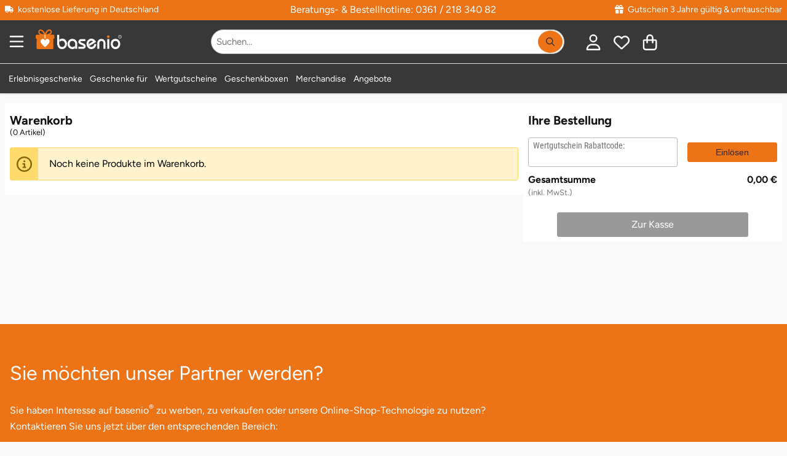

--- FILE ---
content_type: text/html; charset=utf-8
request_url: https://www.basenio.de/online-shop/warenkorb/
body_size: 31057
content:
<!DOCTYPE HTML><html lang='de-DE' dir='ltr' id='root' class=''><head prefix='og: http://ogp.me/ns#  product: http://ogp.me/ns/product#'>  <meta charset='UTF-8'/>  <title>Warenkorb | basenio.de Online-Shop</title>  <meta name='p:domain_verify' content='2060b693f5b6a5ba9d19d5d03ab1c410' /><meta name='description' content='' /><meta name='viewport' content='width=device-width, initial-scale=1.0, minimum-scale=1.0, maximum-scale=5.0' /><meta name='robots' content='noindex' /><!--suppress CssInvalidHtmlTagReference --><style>:root { --bg-body: #f9f7f6; --light-bg: #fff; --link_color: var(--dark-bg);}html,body,div,span,object,iframe,h1,h2,h3,h4,h5,h6,p,blockquote,pre,a,address,cite,code,del,dfn,em,img,ins,q,s,small,strike,strong,sub,sup,var,b,u,i,dl,dt,dd,ol,ul,li,fieldset,form,label,legend,table,caption,tbody,tfoot,thead,tr,th,td,article,aside,canvas,details,embed,figure,figcaption,footer,header,menu,nav,output,section,summary,time,mark,video { margin: 0; padding: 0; border: 0; font-size: 100%; text-transform: none; text-indent: 0; text-shadow: none; -webkit-appearance: none;}/* HTML5 display-role reset for older browsers */article,aside,details,figcaption,figure,footer,header,menu,nav,section,img,ul,picture,summary,blockquote { display: block;}html { scrollbar-gutter: stable;}ul { list-style: none;}blockquote,q { quotes: none; margin: 1em 40px;}blockquote:before,blockquote:after,q:before,q:after { content: '';}table { border-collapse: collapse; border-spacing: 0;}table tbody { width: 100%;}p,h1,h2,h3,h4,h5,h6 { font-style: normal; text-decoration: none; letter-spacing: 0; display: block; -webkit-margin-before: 0; -webkit-margin-after: 0; -webkit-margin-start: 0; -webkit-margin-end: 0;}button::-moz-focus-inner { border: 0; padding: 0;}em,.em,i,.i { font-style: italic;}li { display: list-item;}ol { display: block;}ol li { list-style-type: decimal;}button { color: #000;}select { color: #000;}.small { font-size: 0.8rem !important; line-height: 1rem !important;}.xs { font-size: 10px !important;}strong,b,.b { font-weight: bold !important;}.font_normal { font-weight: normal;}select,textarea,input { display: inline-block; font-weight: normal; text-decoration: none; font-family: inherit;}img { max-width: 100%; margin: auto; height: auto; min-height: 1px; max-height: 100%; content-visibility: auto;}iframe { max-width: 100%; margin: auto; min-height: 1px; max-height: 100%;}.hidden { display: none !important;}.block { display: block !important;}.inline { display: inline-block !important;}.i { font-style: italic !important;}.r { text-align: right !important;}.l { text-align: left !important;}.c { text-align: center !important;}.cIL { left: 50%; transform: translateX(-50%);}.j { text-align: justify !important;}.fL { float: left !important;}.fR { float: right !important;}.vT { vertical-align: top !important;}.vM { vertical-align: middle !important;}.vB { vertical-align: bottom !important;}.clear { clear: both !important;}.one_line,.noWrap { white-space: nowrap;}.one_line { overflow: hidden; text-overflow: ellipsis;}.pointer { cursor: pointer !important;}.no_pointer { cursor: default !important;}.no_bold { font-weight: normal;}/*CL-GRID */.grid-wrapper { width: 100%;}.grid-wrapper:after { content: ''; display: table; clear: both;}.grid-1-1,.grid-1-2,.grid-1-3,.grid-2-3,.grid-1-4,.grid-1-5,.grid-2-5,.grid-3-5,.grid-4-5,.grid-1-6,.grid-1-7,.grid-2-7,.grid-3-7,.grid-3-8,.grid-5-8,.grid-1-10,.grid-3-10 { float: left; min-height: 1px;}.grid-1-1 { width: 100%;}.grid-1-2 { width: 50%;}.grid-1-3 { width: 33.3333%;}.grid-2-3 { width: 66.6667%;}.grid-1-4 { width: 25%;}.grid-1-5 { width: 20%;}.grid-2-5 { width: 40%;}.grid-3-5 { width: 60%;}.grid-4-5 { width: 80%;}.grid-1-6 { width: 16.6667%;}.grid-1-7 { width: 14.2857%;}.grid-2-7 { width: 28.5714%;}.grid-3-7 { width: 42.8571%;}.grid-3-8 { width: 37.5%;}.grid-5-8 { width: 62.5%;}.grid-1-10 { width: 10%;}.grid-3-10 { width: 30%;}@media (max-width: 900px) { .grid-at-900-1-1 { width: 100%; } .grid-at-900-1-2 { width: 50%; }}/*OLD MARGINS */.mL0,.mA0 { margin-left: 0 !important;}.mR0,.mA0 { margin-right: 0 !important;}.mT0,.mV0,.mA0 { margin-top: 0 !important;}.mB0,.mV0,.mA0 { margin-bottom: 0 !important;}.pL0,.pA0 { padding-left: 0 !important;}.pR0,.pA0 { padding-right: 0 !important;}.pT0,.pA0 { padding-top: 0 !important;}.pB0,.pA0 { padding-bottom: 0 !important;}.pV0 { padding-top: 0 !important; padding-bottom: 0 !important;}.pB64 { padding-bottom: 64px;}.pH64 { padding: 0 64px;}.pL80 { padding-left: 80px;}.pL24 { padding-left: 24px;}.min_h100 { min-height: 100px;}/* flexbox */.variation_table_wrap { max-height: 338px;}.flex { display: flex; width: 100%;}.direction_row { flex-direction: row; align-items: stretch; flex-wrap: wrap;}.direction_column { flex-direction: column;}.editable .row > .col,.editable .row_1920 > .col { border: 1px dashed #bababa;}.product_list_normal { display: grid; grid-template-columns: repeat(auto-fill, minmax(250px, 1fr)); gap: 16px; justify-items: stretch;}.product_list_normal .product_title { overflow: hidden; max-height: 2.6em;}.product_list_normal .price_old { display: block;}.product_list_normal.vertical { grid-template-columns: repeat(auto-fill, minmax(160px, 1fr));}.product_list_normal.vertical .font_26 { font-size: 14px;}.product_list_normal.vertical .brand { font-size: 11px;}.product_list_normal.vertical .wrapper_price { left: 0; right: unset;}.product_list_normal.vertical .wrapper_price .r { text-align: left !important;}.grid_gallery { display: grid; grid-template-columns: repeat(auto-fill, minmax(190px, 1fr)); gap: 16px; justify-items: stretch;}.grid_modifications { display: grid; grid-template-columns: repeat(auto-fill, minmax(150px, 1fr)); gap: 8px; justify-items: stretch;}/*NEW 12-col GRID */.row,.row_640,.row_1024,.row_1920,.row_nowrap { display: flex; gap: 8px; margin: 0 auto; width: 100%;}.row,.row_nowrap { max-width: 1280px;}.row_640 { max-width: 656px;}.row_1024 { max-width: 1040px;}.row_1920 { max-width: 1920px;}.row_nowrap { flex-wrap: nowrap;}.col_static { flex: 1;}.col { flex-basis: 0; flex-grow: 1; max-width: 100%;}.col_1 { flex: 0 1 8.3333%; overflow: hidden;}.col_2 { flex: 0 1 16.6667%; overflow: hidden;}.col_3 { flex: 0 1 25%; overflow: hidden;}.col_4 { flex: 0 1 33.3333%; overflow: hidden;}.col_5 { flex: 0 1 41.6667%; overflow: hidden;}.col_6 { flex: 0 1 50%; overflow: hidden;}.col_7 { flex: 0 1 58.3333%; overflow: hidden;}.col_8 { flex: 0 1 66.6667%; overflow: hidden;}.col_9 { flex: 0 1 75%; overflow: hidden;}.col_10 { flex: 0 1 83.3333%; overflow: hidden;}.col_11 { flex: 0 1 91.6667%; overflow: hidden;}.col_auto { flex: 1 1 auto;}@media (max-width: 900px) { .row, .row_640, .row_1024, .row_1920 { flex-wrap: wrap; } .row > .col, .row_640 > .col, .row_1024 > .col, .row_1920 > .col, .row > .col_1, .row_640 > .col_1, .row_1024 > .col_1, .row_1920 > .col_1, .row > .col_2, .row_640 > .col_2, .row_1024 > .col_2, .row_1920 > .col_2, .row > .col_3, .row_640 > .col_3, .row_1024 > .col_3, .row_1920 > .col_3, .row > .col_4, .row_640 > .col_4, .row_1024 > .col_4, .row_1920 > .col_4, .row > .col_5, .row_640 > .col_5, .row_1024 > .col_5, .row_1920 > .col_5, .row > .col_6, .row_640 > .col_6, .row_1024 > .col_6, .row_1920 > .col_6, .row > .col_7, .row_640 > .col_7, .row_1024 > .col_7, .row_1920 > .col_7, .row > .col_8, .row_640 > .col_8, .row_1024 > .col_8, .row_1920 > .col_8, .row > .col_9, .row_640 > .col_9, .row_1024 > .col_9, .row_1920 > .col_9, .row > .col_10, .row_640 > .col_10, .row_1024 > .col_10, .row_1920 > .col_10, .row > .col_11, .row_640 > .col_11, .row_1024 > .col_11, .row_1920 > .col_11 { flex: 0 0 100%; }}.mW0 { min-width: 0;}.gap0 { gap: 0;}.gap2 { gap: 2px;}.gap8 { gap: 8px;}.gap16 { gap: 16px;}.gap24 { gap: 24px;}.gap32 { gap: 32px;}.gap60 { gap: 60px;}.do_wrap { flex-wrap: wrap;}.basis6 { flex-basis: 249px;}.basis46 { flex-basis: 46px;}.basis200 { flex-basis: 160px; flex-shrink: 0;}.basis252 { flex-basis: 252px; flex-shrink: 0;}.grid { display: grid;}.grid-cols-2 { grid-template-columns: repeat(2, minmax(0, 1fr));}.grid-cols-3 { grid-template-columns: repeat(3, minmax(0, 1fr));}@font-face { font-family: 'Roboto'; font-style: normal; font-weight: 400; font-display: swap; src: url('/font/roboto-v20-latin-regular.woff2') format('woff2');}@font-face { font-family: 'Roboto Condensed'; font-style: normal; font-weight: 400; font-display: swap; src: url('/font/roboto-condensed-v25-latin-regular.woff2') format('woff2');}@font-face { font-family: 'Roboto Condensed'; font-style: normal; font-weight: 700; font-display: swap; src: url('/font/roboto-condensed-v25-latin-700.woff2') format('woff2');}html { width: 100%; scroll-padding-top: calc(60px + 15px);}.no_scroll { overflow-y: scroll; position: fixed;}*,*:before,*:after { box-sizing: border-box;}body { overflow-x: hidden; line-height: 1; font-size: 16px; font-family: "Roboto", sans-serif; font-weight: normal; color: var(--text-color); background: var(--bg-body); position: relative; -webkit-text-size-adjust: none; -webkit-font-smoothing: antialiased;}body.voucher,body.shop,.condensed { font-family: "Roboto Condensed", sans-serif;}.condensed-light { font-family: "Roboto Condensed", sans-serif; font-weight: 300 !important;}.fa-stack { display: inline-block; height: 2em; line-height: 2em; position: relative; vertical-align: middle; width: 2.5em;}.fa-stack-1x,.fa-stack-2x { left: 0; position: absolute; text-align: center; width: 100%;}.fa-stack-1x { line-height: inherit;}.fa-stack-2x { font-size: 2em;}.svg-inline--fa { display: inline !important; align-self: center; height: 1em; overflow: visible; vertical-align: -0.125em; margin: 0 0.3em; width: 1em; fill: currentColor;}.grey_svg { color: #555555;}.fa_facebook-square { fill: #3b5998; background-image: linear-gradient(to bottom, transparent 20%, white 20%, white 93%, transparent 93%); background-size: 55%; background-position: 70% 0; background-repeat: no-repeat;}/** lazysizes */.wa { width: auto !important;}a[rel=noopener] img { width: auto;}/** Grid */.grid-wrapper { max-width: 1280px; margin: 0 auto;}.error,.info,.notice,.alert_box.success { border: 1px solid #ddd; padding: 16px 8px 16px 55px; margin: 16px 0; position: relative; color: #000; line-height: 1.3em; box-shadow: none;}.alert_box-large { border: 1px solid #ffeeba; background: #fff3cd; line-height: 1.3em; box-shadow: none;}.alert_box-large .icon_box { color: #856404;}.uppercase { text-transform: uppercase;}.error { background-color: #F9E5E6; border-color: #FAD2D3;}.info { background-color: #fff3cd; border-color: #ffdb6d;}.success { background-color: #f8f8f8; border-color: #23a800;}.alert_box .icon_box { font-size: 25px; position: absolute; top: 0; left: 0; margin: 0; padding: 10px; height: 100%;}.alert_box.error .icon_box { color: #F02932; background: #FAD2D3;}.alert_box.success .icon_box { color: #23a800; background: #DFF2BF;}.alert_box.info .icon_box { color: #856404; background: #ffdb6d;}.opacity_50 { opacity: 0.5;}.opacity_80 { opacity: 0.8;}p { font-size: 1rem; line-height: 1.65em; white-space: normal;}.ul { list-style: initial; margin-left: 20px;}.h1 { color: #767676; font-size: 14px; line-height: 1rem; font-weight: normal;}.h2 { font-weight: normal; font-size: 1.5rem; line-height: 110%; margin: 16px 0; display: block;}.h1-large,h3,.h3,.mce-edit-focus.editable span.h3 { display: block; font-weight: bold; font-size: 20px; line-height: 24px; margin: 8px 0 16px 0; word-break: normal;}h3,.h3,.mce-edit-focus.editable span.h3 { color: var(--link_color);}.white .editable,.bg_dark .editable { color: black;}.editable h4 { color: blue;}h4,.h4 { display: block; font-weight: bold; font-size: 1rem; line-height: 1.65rem;}article ol > li,article ul > li { margin-bottom: 0.3em;}a { transition: color 0.2s; text-decoration: none; color: var(--link_color);}a:hover { cursor: pointer; text-decoration: underline;}.list.check_list .item { list-style-type: none; margin-bottom: 1em; margin-left: 1.5em; position: relative;}.list.check_list .item:before { content: "\2714"; position: absolute; left: -20px;}/* ARTICLE */.wrap-article p { margin-bottom: 8px; min-height: 16px;}.wrap-article table p { margin: 4px 0;}.wrap-article ul,.list-disc { list-style: disc;}.wrap-article ul li,.wrap-article ol li { margin-bottom: 8px; margin-left: 20px; line-height: 1.65rem;}.list-disc li { margin-left: 20px; line-height: 1.65rem;}.clean-table,.clean-table tr,.clean-table td { border: 0; background: #fff;}.wrap-article table { margin: 16px 0; width: 100%;}.wrap-article table td,.wrap-article table th { border: solid 1px #ddd; padding: 8px;}/* SIDEBAR FRAGE TABS */.anchor { position: absolute; margin-top: -125px;}.underline { text-decoration: underline;}.black-borders td,.black-borders { border: solid 1px #ddd;}.border_black { border: solid 1px #1a1a1a;}.border_dark { border: solid 1px var(--dark-bg);}.border_black_2x { border: solid 2px #1a1a1a;}.border_green_2x { border: solid 2px #23a800;}hr { clear: both; border: none; border-bottom: 1px solid #E3E1E1;}.grey_text,.underline.grey_text { color: #707070;}.dark-grey,.dark-grey:after,.dark-grey:before,a.dark-grey { color: #565656;}.dark-grey-bg { background: #565656 !important; color: white !important;}.body-bg { background: var(--bg-body) !important;}.grey-9,.grey-9:after,.grey-9:before,a.grey-9 { color: #999999;}.light-black { color: #3B3B39;}.border_light_black { border: 1px solid #3B3B39;}.border_grey { border: 1px solid #ccc;}.border_primary { border: 1px solid var(--dark-bg);}.gold { color: #F5AE0A;}.blue { color: #0084c2;}.red,.red:after,.red:before,a.red { color: #c80c39 !important;}.orange { color: #ff9818 !important;}.svg_map { fill: var(--dark-bg);}.svg_map:hover { fill: #FF8E3D;}.svg_map_wrapper { max-height: 380px;}.add-wishlist { z-index: 100; height: 25px; width: 25px;}.add-wishlist .svg-inline--fa { height: 25px; width: 25px;}.add-wishlist .fa-stack-1x:first-child { width: 22px; left: 1px;}/*products slider */.slider_products_container .add-wishlist { display: none !important;}.slider_products_container .price_old { display: block; font-size: 14px; margin-top: 4px;}.slider_products_container::after { content: ''; padding-right: 16px;}.slider_products { scrollbar-width: none; overflow-x: scroll; scroll-behavior: smooth; scroll-snap-type: x mandatory;}.slider_products .product_normal { flex-basis: 278px; flex-shrink: 0; margin: 8px; white-space: normal; scroll-snap-align: center;}.price_old { font-size: 16px;}.teaser_controls .svg-inline--fa,.swiper-button-prev .svg-inline--fa,.swiper-button-next .svg-inline--fa { width: 40px; height: 40px; padding: 8px; speak: none; color: #1a1a1a; position: relative; top: calc(50% - 20px); background: white;}.border-top { border-top: 1px solid #E3E1E1;}.border_left_dropdown { border-left: 1px solid #E3E1E1; margin-left: 14px;}.border_bottom { border-bottom: 1px solid #E3E1E1;}.border_2x { border-width: 2px;}.border_bottom:last-child { border-bottom: none;}.start .breadcrumb { display: none;}/** * LightBox**/.close_fullscreen { display: block; position: fixed; top: 25px; right: 25px; font-size: 2.5rem; color: #999; z-index: 100; border: none; background: none; cursor: pointer; content: "\00d7";}.close_fullscreen:hover { color: #fff;}#lightbox { display: none;}.lightbox_on { position: fixed; overflow-y: scroll;}.lightbox_on #lightbox { position: fixed; width: 100%; height: 100%; top: 0; left: 0; z-index: 100001; overflow: auto; background: rgba(0, 0, 0, 0.4); padding: 16px; display: flex; justify-content: center; align-items: center;}.lightbox_on #lightbox_content { min-height: 200px; position: relative; width: 800px; background: #fff; border: 1px solid #ddd; border-radius: 2px; padding: 16px; margin: auto;}.lightbox-voucher-custom { margin-bottom: 66px !important;}#voucher-custom-form { position: absolute; right: 39px; top: 16px; width: 300px; z-index: 100;}/* LIST */.list.article-list { list-style: none; margin: 0; padding: 0;}.list.article-list > .item { display: inline-block; vertical-align: top; margin-bottom: 25px;}.list.article-list > .item .top { /*color: #333;*/ word-break: normal;}.list.article-list > .item .top > .category,.list.article-list > .item .top > .date { font-size: 0.9em; color: #aaa; text-transform: uppercase; margin: 10px 0 3px 0;}.list.article-list > .item .top > .title { font-size: 1.1em; line-height: 1.3em; margin-top: 0;}.list.article-list > .item:hover .top > .title { color: #0277BD; text-decoration: underline;}.box.list.article-list { padding: 16px;}.autocomplete_suggestion { position: absolute; background: #fff;}.autocomplete_val { overflow: hidden; text-overflow: ellipsis; white-space: nowrap;}.autocomplete.pL32 { padding-left: 32px !important;}.map_wrap .t_18 { top: 12px; left: -28px; font-size: 24px;}.map_wrap .element .user-interaction { height: 56px;}.map_wrap .element.pA0 .icon_label { left: 34px;}/* FOOTER */#footer { overflow: hidden; min-height: 65px; width: 100%; z-index: 10;}#footer a.block_900 { text-decoration: underline;}#footer #to-top { bottom: 16px; right: 16px; cursor: pointer; position: fixed;}.scrolled #footer #to-top { display: block;}.list { margin-left: 0; padding: 0; list-style: none; line-height: 1.65rem;}.list.link_list { columns: 3; line-height: 1.1rem;}.list.link_list_6 { columns: 6;}.list_2col,.list.list_2col { columns: 2;}.list_4col { columns: 4;}.list_admin { margin-left: 0; padding: 0; list-style: none; line-height: 1rem;}.list_admin li { padding: 5px 0;}.maxWidth { width: 100% !important;}.element .user-interaction[disabled] { color: #777; cursor: not-allowed;}.wrap-global-message { background: rgba(0, 0, 0, 0.2); height: auto; position: fixed; width: 100%; z-index: 10000;}#global-message { margin: 10px auto; padding: 20px 0;}.wrap-global-message #global-message:empty { display: none;}/*Maps*/.map { height: 400px;}.hide_empty:empty { display: none !important;}/*TODO: tinymce styles */.editable.mce-content-body * a:not(.btn) { color: #23a800;}table.alias th { padding: 10px;}table.alias td { vertical-align: middle;}table.alias .clForm .element { margin-bottom: 5px;}.no_hover:hover { background-color: inherit !important; text-decoration: none;}.no_deco_hover:hover { text-decoration: none;}.bB2green { border-bottom: 2px solid #23a800;}.bBDotted { border-bottom: 1px dotted #ccc;}.h100 { height: 100%;}.w50 { width: 50% !important;}.w80 { width: 80%;}.w90 { width: 90%;}.w95 { width: 95%;}.w100 { width: 100% !important;}table.w100 { display: table !important; max-width: initial !important;}table.maxW360 { max-width: 360px !important;}.absBL { position: absolute !important; bottom: 0; left: 0;}.absBR { position: absolute; bottom: 0; right: 0;}.absT { position: absolute; top: 0; left: 0; right: 0;}.absTL { position: absolute; top: 0; left: 0;}.absTR { position: absolute; top: 0; right: 0;}.absR { position: absolute; right: 0;}.absVcenter { position: absolute; top: 50%; transform: translateY(-50%);}.justify,.flex_justify { justify-content: space-between;}.reference_separator:after { content: '-'; position: absolute; top: calc(50% - 8px); right: -2px; font-weight: bold;}.lHn { line-height: normal;}.rel { position: relative !important;}.posTL { top: 0 !important; left: 0 !important;}.green { color: #23a800;}.color_primary,#footer .bg_dark .white a.color_primary { color: var(--dark-bg) !important;}.bg_dark .wrapper_fade .color_primary { color: white !important;}.wrapper_fw { width: 100%;}#section { opacity: 1; transition: opacity 0.2s ease-out; min-height: 50vh; padding-bottom: 64px;}#section.fog { opacity: 0.3;}.fog #header,.fog #section,.fog #footer { opacity: 0.3;}.flex_center,.flex_Vcenter { display: flex; align-items: center;}.flex_center { justify-content: center;}.flex_start { justify-content: start;}.flex_end { justify-content: end;}/*************************************************************************************** * new Margins****************************************************************************************/.maxW { max-width: 100% !important;}.maxW136 { max-width: 136px;}.maxW180 { width: 100%; max-width: 180px;}.maxW240 { max-width: 240px;}.maxW300 { max-width: 300px;}.maxW360 { max-width: 360px;}.maxW500 { max-width: 500px;}.maxW640 { max-width: 640px;}.maxH3_5em { max-height: 3.5em;}.maxH100 { max-height: 104px;}.maxH128 { max-height: 128px;}.last-no-border:last-child { border: none;}.shadow { box-shadow: 0 3px 6px #00000029;}.shadow_large { box-shadow: 0 12px 20px #00000029;}.shadow_hover:hover { box-shadow: 0 8px 16px rgba(0, 22, 63, 0.1); text-decoration: none;}.hover_grey_bg:hover { background-color: #f5f5f5;}.hover_border_black:hover { border-color: #1a1a1a;}.no_overflow { overflow: hidden;}.overflow_show { overflow: visible;}.overflow_auto { overflow-x: auto;}.overflow_force { overflow-wrap: break-word;}.shadow_bottom { box-shadow: 0 1px 3px #00000029;}/*Box*/.box_white { padding: 8px; background-color: #fff; color: #10100f;}.bg_opt_white { padding: 16px; background: var(--light-bg);}.box .label,.box_white .label { font-size: 21px; padding: 8px 0; width: 100%; color: #10100f; margin-bottom: 16px; font-weight: bold;}.no_border { border: none !important; outline: none;}/**contact */.img_wrap_contact { border-radius: 50%; width: 104px; height: 104px; overflow: hidden; border: 2px solid #fff;}.bR50 { border-radius: 50%;}.phone-box { color: #F9F9F9; background: var(--dark-bg); border-radius: 3px; padding: 4px;}/** * LightBox**/#clLB { height: 100%; left: 0; position: fixed; top: 0; width: 100%; z-index: 100000; display: none;}#clLB > .bg { background-color: rgba(0, 0, 0, 0.4); width: 100%; height: 100%; position: fixed; outline: none; overflow: scroll; display: flex; padding: 16px;}#clLB > .bg > .content { max-width: 1080px; min-width: 270px; width: 100%; background: white; margin: auto; padding: 16px; position: relative;}body.clLB { overflow: hidden;}body.clLB #clLB { display: block;}.lightbox { position: fixed; inset: 0; background: rgba(0, 0, 0, 0.5); z-index: 1000; overflow: hidden; overscroll-behavior: contain;}/** backgrounds */.bg_green { background-color: #23A800 !important; color: #fff;}.bg_grey { background: #f5f3f1 !important;}.bg_red { background: #c80c39 !important;}.bg_dark { background: var(--dark-bg) !important; color: #fff;}.bg_orange { background: #ff9818 !important;}.bg_blue { background: #3498db !important;}.bg_light,.bg_light .wrap-article { background: var(--light-bg);}.bg_light_opacity80 { background-color: rgba(232, 237, 212, 0.8); color: #000;}.bg_white,.wrap-article.bg_white,.bg_forced_white { background: #fff !important;}.bg_white_opacity_50 { background-color: #FFFFFF50;}.bg_f2 { background: #F2F2F2;}.bg_light_grey240 { background: #F0EFEB;}.filter-content { position: fixed; top: 0; left: 0; -webkit-transform: translateX(100%); transform: translateX(100%); transition: transform 330ms ease-out; width: 100%; height: 100%; overflow-y: auto; -webkit-overflow-scrolling: touch; z-index: 1000; white-space: normal;}.mWc30 { max-width: calc(100% - 30px);}input:-webkit-autofill::first-line { font-family: "Roboto", sans-serif !important; font-size: 1.2rem;}.bg_dark80 { background: rgba(0, 62, 31, 0.8);}table.accounting { margin: 0 auto;}table.accounting td { padding: 8px; text-align: right;}.polygon_divider { width: 136px; height: 100%; left: -1px !important;}/*************************************************************************************** * Print Styles****************************************************************************************/@media print { #header, #footer, .breadcrumb, .clForm, form, input, select, textarea, button, .btn, .clipboard, .dropdown, .dropdown_trigger, #cancel_all, .highlight_row input[type="checkbox"], #to-top { display: none !important; } body { background: white; font-size: 12pt; } #section { padding: 0; } .row { page-break-inside: avoid; } a { text-decoration: none; color: inherit; } a[href]:after { content: none; }}/**colors */.white,.white a { color: #fff !important;}strong > a { font-weight: bold;}.grey,.grey:after,.grey:before,a.grey { color: #767676 !important;}.grey_light,.black.grey_light { color: #C1BFBA !important;}.detail_ship_icon { color: var(--link_color);}.btn_link { background: none !important; border: none !important; padding: 0 !important; font: inherit; cursor: pointer; outline: inherit;}.head_titles { padding: 0 2px;}/*sizes */.font-1 { font-size: 1rem !important;}.font_9 { font-size: 9px;}.font_10 { font-size: 10px;}.font_12 { font-size: 12px;}.font_14 { font-size: 14px;}.font_15 { font-size: 15px;}.font_16 { font-size: 16px;}.font24 { font-size: 24px; line-height: 32px;}.font32 { font-size: 32px; line-height: 43px;}.font44 { font-size: 44px; line-height: 52px;}.font_18,.btn.font_18,.h2.font_18 { font-size: 18px;}.font_20,.btn.font_20 { font-size: 20px;}.font_22 { font-size: 22px;}.font_24 { font-size: 24px;}.font_26 { font-size: 26px;}.font_28 { font-size: 28px;}.font_30 { font-size: 30px;}.font_32 { font-size: 32px !important;}.font_36 { font-size: 36px !important;}.font_40 { font-size: 40px; line-height: 1.3em;}.font_44 { font-size: 44px;}.font_48 { font-size: 48px;}.font_64 { font-size: 64px;}.font_68 { font-size: 68px;}.font_80 { font-size: 80px;}.Lh1 { line-height: 1rem !important;}.Lh110 { line-height: 1.1;}.Lh120 { line-height: 1.2;}.Lh130 { line-height: 1.3 !important;}.Lh140 { line-height: 1.4 !important;}.Lh150 { line-height: 1.5 !important;}.Lh160 { line-height: 1.6 !important;}.Lh170 { line-height: 1.7 !important;}.Lh180 { line-height: 1.8 !important;}.Lh200 { line-height: 2;}.Lh24 { line-height: 24px;}.Lh28 { line-height: 28px;}.Lh32 { line-height: 32px;}.Lh38 { line-height: 38px !important;}.Lh48 { line-height: 48px !important;}.Lh_input { height: 3rem !important;}.Lh_btn,.Lh_btn p { line-height: 32px !important;}.black,.black .green { color: var(--text-color) !important;}a.no_deco:hover { text-decoration: none !important;}/*icons */.check-after:after { content: "✓"; color: #23a800; display: inline-block; font-weight: bold; font-size: 18px; vertical-align: -0.125em; margin-left: 8px; opacity: 0; transition: opacity 0.3s ease-out;}.check-after-visible:after { opacity: 1; transition: none;}.text-color,.color_text,.text-color .breadcrumb ol li { color: #2D2827;}.line_through { text-decoration: line-through;}.add-wishlist.active .white { color: red !important;}.add-wishlist.active .grey_text { color: white !important;}.more_detail { padding-left: 20px;}.check_list li { list-style: none; margin-left: 0 !important; margin-bottom: 0 !important; padding-left: 20px; position: relative;}.li_pV4 li { padding-top: 4px; padding-bottom: 4px;}.li_pV8 li { padding-top: 8px; padding-bottom: 8px;}.check_list li:before { content: '✓'; font-weight: bold; font-size: 20px; line-height: 16px; position: absolute; left: 0; color: #23a800;}.check_list.color_primary li:before { color: var(--dark-bg);}.check_list.black li:before { color: black;}.w2em { width: 2em;}.w200px { width: 200px;}.w278px { width: 278px;}.mW42 { max-width: 42px;}.mW360 { max-width: 360px; min-width: 270px;}.mW468 { max-width: 468px;}.mW624 { max-width: 624px !important; min-width: 270px !important;}.usp_headline { color: var(--dark-bg); font-size: 20px; margin-bottom: 5px;}#footer .usp_headline { color: white;}</style><link rel='stylesheet' href='/file/css/515!subshop_mmenu!global!subshop_basenio.css'><link rel='preload' type='font/woff2' as='font' href='/font/figtree-v9-latin-regular.woff2' crossorigin='anonymous'><link rel='preload' type='font/woff2' as='font' href='/font/figtree-v9-latin-700.woff2' crossorigin='anonymous'><link rel='preload' type='font/woff2' as='font' href='/font/figtree-v9-latin-900.woff2' crossorigin='anonymous'><!--suppress CssInvalidHtmlTagReference --><style>@media (min-width: 901px) { .xs { font-size: 0.8rem !important; line-height: 1rem !important; } .font_9 { font-size: 10px; } #search_form { float: right; max-width: 100%; min-width: 570px; } .show_900, .hide_desktop { display: none; } .uppercase_desktop { text-transform: uppercase; } .border_left_desktop { border-left: 1px solid #E3E1E1; } .flex_sticky { position: sticky; top: 16px; align-self: flex-start; } #menu-wrapper, .variation_table_wrap { scrollbar-width: thin; } #menu-wrapper::-webkit-scrollbar, .variation_table_wrap::-webkit-scrollbar { width: 5px; } #menu-wrapper::-webkit-scrollbar-track, .variation_table_wrap::-webkit-scrollbar-track { background: #f1f1f1; } #menu-wrapper::-webkit-scrollbar-thumb, .variation_table_wrap::-webkit-scrollbar-thumb { background-color: #c1c1c1; border-radius: 20px; } .category-list, .category-list .body-bg { background: white !important; } .category-list .border_bottom { border-bottom: none !important; } .category-list .header-menu.pH16 { padding-right: 0 !important; padding-left: 0 !important; box-shadow: none; } .category-list .mobile-trigger { width: 40px; } .category-list .menu-link { width: calc(100% - 40px); } .revert_row_desktop { flex-direction: row-reverse; } .product_list_normal.vertical { grid-template-columns: repeat(auto-fill, minmax(280px, 1fr)); } .product_list_normal.vertical .img_wrap img { width: 100%; } .wrap-article table { height: auto !important; display: block !important; max-width: fit-content; overflow-x: auto !important; padding: 1px; } .wrapper_login { min-width: 330px; } .head_nav li { display: block; float: left; padding: 16px 6px; } .head_nav li:hover, .head_nav li:focus-within, .head_nav li.active { cursor: pointer; z-index: 50; } .head_nav li .wrapper_fw { visibility: hidden; opacity: 0; transition: opacity 130ms ease-out; min-width: 5rem; position: absolute; margin-top: 16px; left: 0; display: block; width: 100%; } .head_nav li:hover > .wrapper_fw, .head_nav li:focus-within > .wrapper_fw, .head_nav li .wrapper_fw:hover, .head_nav li .wrapper_fw:focus { visibility: visible; opacity: 1; } .head_nav .wrapper_fw li { min-width: 25%; padding: 16px; } .tox.tox-tinymce-inline { min-width: 638px; } .private #headerSection .wrapper_logo { display: none; }}@media (max-width: 900px) { .shop_product_detail #footer, .shop_checkout #footer { margin-bottom: 130px; } .absVcenter_900 { position: absolute; top: 50%; transform: translateY(-50%); } .row_reverse_900 { flex-direction: column-reverse; } .corner_ribbon { top: 8px; font-size: 15px; } .element.pA0_900.textelement label, .element.pA0_900.selectelement label { left: 10px; } .youtube_container .fa_youtube { font-size: 48px; } .vertical_scroll, .vertical_scroll_900 { overflow-x: scroll; -ms-overflow-style: none; } .vertical_scroll::-webkit-scrollbar, .vertical_scroll_900::-webkit-scrollbar { display: none; } .list_4col { columns: 3; } /*START */ .font_20_900 { font-size: 20px !important; } .font_22_900 { font-size: 22px; } .font_30_900 { font-size: 30px !important; } .font_64_900 { font-size: 64px; } .hide_900 { display: none !important; } /*fonts */ .font_1_900 { line-height: 1; font-size: 1rem; } .font_9_900 { font-size: 9px !important; } .font_11_900 { font-size: 11px !important; } .font_12_900 { font-size: 12px !important; } .font_14_900 { font-size: 14px; } .font_15_900 { font-size: 15px !important; } .font_16_900 { font-size: 16px; } .font_18_900 { font-size: 18px; } .font_24_900 { font-size: 24px !important; } .font_38_900 { font-size: 38px !important; } .font_normal_900 { font-weight: normal; } #headerSearch button:after { content: ''; } #headerSearch { padding-top: 13px; } .swap-slider > .mask { padding-bottom: 20px; } .shop .swap-slider > .mask { padding-bottom: 50px; /*in use*/ } #headerTop { display: none; } #section { padding-bottom: 16px; } figcaption { padding: 5px; } .wrap-article p iframe { margin-bottom: 1em; } .wrap-article-list .teaser .h2 { font-size: 1.4em; color: #000; font-weight: 700; } figure > img { height: inherit; } .swap-slider > .nav { text-align: center; width: 100%; } .w100_900 { width: 100% !important; } #voucher-custom-form .title { height: auto !important; } .lightbox-voucher-custom { margin-bottom: 0 !important; } .static_900 { position: static !important; } .shop_voucher_detail .breadcrumb, .shop_product_detail .breadcrumb { display: none; } /**VOUCHER START* todo: remove! */ .voucher-start .breadcrumb, .video #video_left, .video #video_right { display: none; } .voucher-h2 { font-size: 1.6rem; } .voucher .video .btn { width: 45%; font-size: 1rem; line-height: 2rem; left: 0; padding: 4px 5px; } .voucher .gift-voucher a { width: 130px; height: 130px; line-height: 130px; font-size: 2.4rem; margin: 0 auto; display: block; } .voucher .gift-box-wrapper { height: auto; margin-bottom: 0; } .voucher .voucher-audience .btn { font-size: 0.9rem; line-height: 1.5rem; } .voucher .voucher-audience .btn-wrapper { padding: 0 10px; } .voucher .voucher-audience .stock { padding-bottom: 0; height: auto; } /*new Menu 2019 */ .show-search #header { height: 120px; box-shadow: none; } #menu-wrapper { -webkit-transform: translateX(100%); transform: translateX(100%); width: 100vw; padding-bottom: 64px; } .login .svg-inline--fa { width: 20px; height: 20px; } .w100vw_900 { width: 100vw; } /*checkout */ .shop_checkout .h3 { font-size: 0.9rem; } .shop_checkout .h1-large { font-size: 1.2rem; line-height: 1.5rem; display: block; width: 100%; } .shop_checkout .shop-product .product-title { padding-left: calc(30% + 5px); } .shop_checkout #headerSection { height: 60px; } .shop_checkout #menu:after { line-height: 4rem; background: #F9F9F9; } .checkout-head .step_name { font-size: 0.9rem; } .grand-total { position: fixed; bottom: 64px; padding: 8px 8px 0; background: white; left: 0; width: 100%; z-index: 90; } .grand-total hr { display: none; } #footer .back-to-cart { display: block; width: 100%; text-align: center; margin: 1rem 0; } .sticky_bottom { position: fixed !important; bottom: 0; width: 100% !important; left: 0; z-index: 100; border-radius: 0 !important; line-height: 34px !important; font-size: 2rem !important; } .sticky_bottom_900 { position: fixed !important; bottom: 0; left: 0; width: 100% !important; z-index: 100; padding: 8px 0; background: white; height: 64px; } .checkout_footer { margin-bottom: 250px; padding: 0 5px; } /*LAYOUT */ .flex_justify_c_900 { justify-content: center; } .mT_neg32, .mT_neg64, .mT_neg100 { margin-top: 0; } .rel_900 { position: relative !important; top: 0; transform: unset; } .h100 { height: auto; } .h100.row_nowrap, .h100.teaser_controls { height: 100%; } .w50px_900 { width: 50px; } .mL0_900, .mA0_900 { margin-left: 0 !important; } .mA0_900, .mR0_900 { margin-right: 0 !important; } .mT0_900, .mV0_900, .mA0_900 { margin-top: 0 !important; } .mA0_900, .mB0_900, .mV0_900, .mA0_900 { margin-bottom: 0 !important; } .m0a_900 { margin: 0 auto !important; } .pL0_900, .pA0_900, .pH0_900 { padding-left: 0 !important; } .pR0_900, .pA0_900, .pH0_900 { padding-right: 0 !important; } .pT0_900, .pA0_900, .pV0_900 { padding-top: 0 !important; } .pB0_900, .pA0_900, .pV0_900 { padding-bottom: 0 !important; } .pL8_900 { padding-left: 8px !important; } .mR4_900 { margin-right: 4px !important; } .mT4_900 { margin-top: 4px !important; } .mA8_900 { margin: 8px; } .pV12_900 { padding: 12px 0; } .pV8_900_a a { padding: 8px 0; display: block; } .pR32_900 { padding-right: 32px; } .btn.btn_big { padding: 8px 10px; } .c_900 { text-align: center !important; } .l_900 { text-align: left !important; } img.c_900 { margin-right: auto !important; margin-left: auto !important; } .black_900 { color: #000 !important; } .show_900 { display: block !important; } .inline.show_900 { display: inline-block !important; } .shadowT_900 { box-shadow: 0 -3px 10px 1px rgba(0, 0, 0, 0.2); } .block_900 { display: block !important; } .swiper-button-next, .swiper-button-prev { display: none; } .close_fullscreen { top: 10px; right: 0; } /*shop product list */ .filter-content .overlay { width: 10%; } .filter-content .overlay_content { width: 90%; } #headerSearch { padding: 10px; box-shadow: 0 1px 3px #00000029; } .shop_voucher_activation .img_wrap { width: 164px; margin: 0 auto; } .shop_voucher_activation .alert_box { margin-top: 0; } .pB8_900 { padding-bottom: 8px; } .pH8_900 { padding-left: 8px; padding-right: 8px; } .pH16_900 { padding-left: 16px; padding-right: 16px; } .mB4_900 { margin-bottom: 4px; } .mB8_900, .mV8_900 { margin-bottom: 8px; } .mV8_900 { margin-top: 8px; } .col_reverse_900 { flex-direction: column-reverse; } .col_3_900 { flex: 0 1 25%; overflow: hidden; } .col_900 { flex-basis: 0; flex-grow: 1; max-width: 100%; } .col_6_900 { flex: 0 1 50%; overflow: hidden; } .pV8_900 { padding-top: 8px; padding-bottom: 8px; } .pT16_900 { padding-top: 16px; } .pB16_900 { padding-bottom: 16px; } .pA8_900 { padding: 8px; } .pR8_900 { padding-right: 8px !important; } .pA16_900 { padding: 16px; } .mT8_900 { margin-top: 8px; } .mT16_900, .mV16_900 { margin-top: 16px; } .mB16_900, .mV16_900 { margin-bottom: 16px; } .mT32_900, .mV32_900 { margin-top: 32px; } .mB32_900, .mV32_900 { margin-bottom: 32px; } .pT32_900, .pV32_900 { padding-top: 32px !important; } .pB32_900, .pV32_900 { padding-bottom: 32px !important; } .bg_white_900 { background: white; } .element > .tip, .wrap900 { white-space: initial; } .product_list_normal { grid-template-columns: repeat(auto-fill, minmax(160px, 1fr)); } .product_list_normal .product_title { font-size: 14px; } .gap0_900 { gap: 0; } .gap32_900 { gap: 32px; } .maxW180_900 { max-width: 180px; } .maxW360_900 { max-width: 360px; } .rotate_900 { transform: rotate(90deg); } .no_br br { display: none; } .list.link_list_6, .list.link_list { columns: 2; } table.grey-borders { height: auto !important; overflow-x: auto; max-width: 100%; display: block; } table.grey-borders td p, table.grey-borders td ul { white-space: nowrap; } .wa_900 { width: auto !important; } .paypal-button-text { font-size: 9px; } .amazonpay-button-view1 { grid-template-columns: 4% 0 6% 1fr 6% 10% 4%; } .invisible_900 { visibility: hidden; } .polygon_divider { width: 100%; height: 8vw; }}@media (max-width: 600px) { .font_28_600 { font-size: 28px !important; } .voucher .shop-product-details table > tbody > tr > td, .voucher .shop-product-details colgroup col { width: 100% !important; display: block !important; } .shop-product-detail-left { padding-right: 0; } .shop-product-detail-right { padding-left: 0; border-left: none; } .wrap-article-list .label { font-size: 1.2em; line-height: 1.5em; font-weight: 700; } img.fL { float: none !important; } .wrap-article table, .wrap-article table.w100 { max-width: 100% !important; overflow-x: auto !important; display: block !important; }}</style><link rel='icon' type='image/png' href='/favicon-96x96.png' sizes='96x96'/><link rel='icon' type='image/svg+xml' href='/favicon.svg'/><link rel='shortcut icon' href='/favicon.ico'/><link rel='apple-touch-icon' sizes='180x180' href='/apple-touch-icon.png'/><link rel='manifest' href='/site.webmanifest'/><script>  /* * Loading attribute polyfill - https://github.com/mfranzke/loading-attribute-polyfill * @license Copyright(c) 2019 by Maximilian Franzke */!function(e,t){"use strict";var a,r,n={rootMargin:"256px 0px",threshold:.01,lazyImage:'img[loading="lazy"]',lazyIframe:'iframe[loading="lazy"]'};"IntersectionObserver"in window&&(a=new IntersectionObserver(function(e,t){e.forEach(function(e){if(0!==e.intersectionRatio){var a=e.target;t.unobserve(a),c(a)}})},n)),r="requestAnimationFrame"in window?window.requestAnimationFrame:function(e){e()};var o="[data-uri]";function i(e,t){var r=e.querySelector(n.lazyImage+","+n.lazyIframe);void 0!==a?(function(e,t){e.dataset.lazySrc=e.getAttribute("src"),e.getAttribute("srcset")&&(e.dataset.lazySrcset=e.getAttribute("srcset")),e.setAttribute("src",t),e.removeAttribute("srcset"),a.observe(e)}(r,o),"picture"===t.tagName.toLowerCase()&&function(e,t){var r=document.createElement("source");r.setAttribute("srcset",t),r.dataset.lazyRemove=!0,e.insertBefore(r,e.firstChild);var n=e.querySelector("img");n&&a.observe(n)}(t,o)):r.setAttribute("lazyload",1)}function c(e){var t,a;"picture"===e.parentNode.tagName.toLowerCase()&&(t=e.parentNode,(a=t.querySelector("source[data-lazy-remove]"))&&t.removeChild(a)),e.dataset.lazySrcset&&(e.setAttribute("srcset",e.dataset.lazySrcset),delete e.dataset.lazySrcset),e.setAttribute("src",e.dataset.lazySrc),delete e.dataset.lazySrc}function s(){document.querySelectorAll("noscript."+e).forEach(function(e){var t=e.textContent||e.innerHTML,a=document.createElement("div");a.innerHTML=t;var r=e.parentNode;"loading"in HTMLImageElement.prototype&&"loading"in HTMLIFrameElement.prototype||i(a,r),r.replaceChild(a.firstElementChild,e)}),window.matchMedia("print").addListener(function(e){e.matches&&document.querySelectorAll(n.lazyImage+"[data-lazy-src],"+n.lazyIframe+"[data-lazy-src]").forEach(function(e){c(e)})})}/comp|inter/.test(document.readyState)?r(s):"addEventListener"in document?document.addEventListener("DOMContentLoaded",function(){r(s)}):document.attachEvent("onreadystatechange",function(){"complete"===document.readyState&&s()})}("loading-lazy");  var DEV = false;  </script></head><body itemscope itemtype='https://www.schema.org/WebPage' class='shop_checkout basket_empty shop_product_basket'>   <!--Font Awesome Pro 6.4.0 by @fontawesome - https://fontawesome.com    License - https://fontawesome.com/license (Commercial License)    -->    <svg style="display: none;"><symbol id="brands_youtube" viewBox="0 0 576 512"><path d="M549.655 124.083c-6.281-23.65-24.787-42.276-48.284-48.597C458.781 64 288 64 288 64S117.22 64 74.629 75.486c-23.497 6.322-42.003 24.947-48.284 48.597-11.412 42.867-11.412 132.305-11.412 132.305s0 89.438 11.412 132.305c6.281 23.65 24.787 41.5 48.284 47.821C117.22 448 288 448 288 448s170.78 0 213.371-11.486c23.497-6.321 42.003-24.171 48.284-47.821 11.412-42.867 11.412-132.305 11.412-132.305s0-89.438-11.412-132.305zm-317.51 213.508V175.185l142.739 81.205-142.739 81.201z"/></symbol><symbol id="light_arrow-right" viewBox="0 0 448 512"><path d="M443.3 267.3c6.2-6.2 6.2-16.4 0-22.6l-176-176c-6.2-6.2-16.4-6.2-22.6 0s-6.2 16.4 0 22.6L393.4 240 16 240c-8.8 0-16 7.2-16 16s7.2 16 16 16l377.4 0L244.7 420.7c-6.2 6.2-6.2 16.4 0 22.6s16.4 6.2 22.6 0l176-176z"/></symbol><symbol id="light_arrow-left" viewBox="0 0 448 512"><path d="M4.7 244.7c-6.2 6.2-6.2 16.4 0 22.6l176 176c6.2 6.2 16.4 6.2 22.6 0s6.2-16.4 0-22.6L54.6 272 432 272c8.8 0 16-7.2 16-16s-7.2-16-16-16L54.6 240 203.3 91.3c6.2-6.2 6.2-16.4 0-22.6s-16.4-6.2-22.6 0l-176 176z"/></symbol><symbol id="light_copy" viewBox="0 0 512 512"><path d="M448 352H288c-17.7 0-32-14.3-32-32V64c0-17.7 14.3-32 32-32H396.1c4.2 0 8.3 1.7 11.3 4.7l67.9 67.9c3 3 4.7 7.1 4.7 11.3V320c0 17.7-14.3 32-32 32zM497.9 81.9L430.1 14.1c-9-9-21.2-14.1-33.9-14.1H288c-35.3 0-64 28.7-64 64V320c0 35.3 28.7 64 64 64H448c35.3 0 64-28.7 64-64V115.9c0-12.7-5.1-24.9-14.1-33.9zM64 128c-35.3 0-64 28.7-64 64V448c0 35.3 28.7 64 64 64H224c35.3 0 64-28.7 64-64V416H256v32c0 17.7-14.3 32-32 32H64c-17.7 0-32-14.3-32-32V192c0-17.7 14.3-32 32-32H192V128H64z"/></symbol><symbol id="light_location-dot" viewBox="0 0 384 512"><path d="M352 192c0-88.4-71.6-160-160-160S32 103.6 32 192c0 15.6 5.4 37 16.6 63.4c10.9 25.9 26.2 54 43.6 82.1c34.1 55.3 74.4 108.2 99.9 140c25.4-31.8 65.8-84.7 99.9-140c17.3-28.1 32.7-56.3 43.6-82.1C346.6 229 352 207.6 352 192zm32 0c0 87.4-117 243-168.3 307.2c-12.3 15.3-35.1 15.3-47.4 0C117 435 0 279.4 0 192C0 86 86 0 192 0S384 86 384 192zm-240 0a48 48 0 1 0 96 0 48 48 0 1 0 -96 0zm48 80a80 80 0 1 1 0-160 80 80 0 1 1 0 160z"/></symbol><symbol id="light_pencil" viewBox="0 0 512 512"><path d="M395.8 39.6c9.4-9.4 24.6-9.4 33.9 0l42.6 42.6c9.4 9.4 9.4 24.6 0 33.9L417.6 171 341 94.4l54.8-54.8zM318.4 117L395 193.6l-219 219V400c0-8.8-7.2-16-16-16H128V352c0-8.8-7.2-16-16-16H99.4l219-219zM66.9 379.5c1.2-4 2.7-7.9 4.7-11.5H96v32c0 8.8 7.2 16 16 16h32v24.4c-3.7 1.9-7.5 3.5-11.6 4.7L39.6 472.4l27.3-92.8zM452.4 17c-21.9-21.9-57.3-21.9-79.2 0L60.4 329.7c-11.4 11.4-19.7 25.4-24.2 40.8L.7 491.5c-1.7 5.6-.1 11.7 4 15.8s10.2 5.7 15.8 4l121-35.6c15.4-4.5 29.4-12.9 40.8-24.2L495 138.8c21.9-21.9 21.9-57.3 0-79.2L452.4 17zM331.3 202.7c6.2-6.2 6.2-16.4 0-22.6s-16.4-6.2-22.6 0l-128 128c-6.2 6.2-6.2 16.4 0 22.6s16.4 6.2 22.6 0l128-128z"/></symbol><symbol id="light_xmark" viewBox="0 0 384 512"><path d="M324.5 411.1c6.2 6.2 16.4 6.2 22.6 0s6.2-16.4 0-22.6L214.6 256 347.1 123.5c6.2-6.2 6.2-16.4 0-22.6s-16.4-6.2-22.6 0L192 233.4 59.5 100.9c-6.2-6.2-16.4-6.2-22.6 0s-6.2 16.4 0 22.6L169.4 256 36.9 388.5c-6.2 6.2-6.2 16.4 0 22.6s16.4 6.2 22.6 0L192 278.6 324.5 411.1z"/></symbol><symbol id="solid_location-dot" viewBox="0 0 384 512"><path d="M215.7 499.2C267 435 384 279.4 384 192C384 86 298 0 192 0S0 86 0 192c0 87.4 117 243 168.3 307.2c12.3 15.3 35.1 15.3 47.4 0zM192 128a64 64 0 1 1 0 128 64 64 0 1 1 0-128z"/></symbol><symbol id="solid_star" viewBox="0 0 576 512"><path d="M316.9 18C311.6 7 300.4 0 288.1 0s-23.4 7-28.8 18L195 150.3 51.4 171.5c-12 1.8-22 10.2-25.7 21.7s-.7 24.2 7.9 32.7L137.8 329 113.2 474.7c-2 12 3 24.2 12.9 31.3s23 8 33.8 2.3l128.3-68.5 128.3 68.5c10.8 5.7 23.9 4.9 33.8-2.3s14.9-19.3 12.9-31.3L438.5 329 542.7 225.9c8.6-8.5 11.7-21.2 7.9-32.7s-13.7-19.9-25.7-21.7L381.2 150.3 316.9 18z"/></symbol><symbol id="solid_badge-check" viewBox="0 0 512 512"><path d="M256 0c36.8 0 68.8 20.7 84.9 51.1C373.8 41 411 49 437 75s34 63.3 23.9 96.1C491.3 187.2 512 219.2 512 256s-20.7 68.8-51.1 84.9C471 373.8 463 411 437 437s-63.3 34-96.1 23.9C324.8 491.3 292.8 512 256 512s-68.8-20.7-84.9-51.1C138.2 471 101 463 75 437s-34-63.3-23.9-96.1C20.7 324.8 0 292.8 0 256s20.7-68.8 51.1-84.9C41 138.2 49 101 75 75s63.3-34 96.1-23.9C187.2 20.7 219.2 0 256 0zM369 209c9.4-9.4 9.4-24.6 0-33.9s-24.6-9.4-33.9 0l-111 111-47-47c-9.4-9.4-24.6-9.4-33.9 0s-9.4 24.6 0 33.9l64 64c9.4 9.4 24.6 9.4 33.9 0L369 209z"/></symbol><symbol id="solid_circle-check" viewBox="0 0 512 512"><path d="M256 512A256 256 0 1 0 256 0a256 256 0 1 0 0 512zM369 209L241 337c-9.4 9.4-24.6 9.4-33.9 0l-64-64c-9.4-9.4-9.4-24.6 0-33.9s24.6-9.4 33.9 0l47 47L335 175c9.4-9.4 24.6-9.4 33.9 0s9.4 24.6 0 33.9z"/></symbol><symbol id="solid_check" viewBox="0 0 448 512"><path d="M438.6 105.4c12.5 12.5 12.5 32.8 0 45.3l-256 256c-12.5 12.5-32.8 12.5-45.3 0l-128-128c-12.5-12.5-12.5-32.8 0-45.3s32.8-12.5 45.3 0L160 338.7 393.4 105.4c12.5-12.5 32.8-12.5 45.3 0z"/></symbol><symbol id="solid_gift" viewBox="0 0 512 512"><path d="M190.5 68.8L225.3 128H224 152c-22.1 0-40-17.9-40-40s17.9-40 40-40h2.2c14.9 0 28.8 7.9 36.3 20.8zM64 88c0 14.4 3.5 28 9.6 40H32c-17.7 0-32 14.3-32 32v64c0 17.7 14.3 32 32 32H480c17.7 0 32-14.3 32-32V160c0-17.7-14.3-32-32-32H438.4c6.1-12 9.6-25.6 9.6-40c0-48.6-39.4-88-88-88h-2.2c-31.9 0-61.5 16.9-77.7 44.4L256 85.5l-24.1-41C215.7 16.9 186.1 0 154.2 0H152C103.4 0 64 39.4 64 88zm336 0c0 22.1-17.9 40-40 40H288h-1.3l34.8-59.2C329.1 55.9 342.9 48 357.8 48H360c22.1 0 40 17.9 40 40zM32 288V464c0 26.5 21.5 48 48 48H224V288H32zM288 512H432c26.5 0 48-21.5 48-48V288H288V512z"/></symbol><symbol id="solid_truck" viewBox="0 0 640 512"><path d="M48 0C21.5 0 0 21.5 0 48V368c0 26.5 21.5 48 48 48H64c0 53 43 96 96 96s96-43 96-96H384c0 53 43 96 96 96s96-43 96-96h32c17.7 0 32-14.3 32-32s-14.3-32-32-32V288 256 237.3c0-17-6.7-33.3-18.7-45.3L512 114.7c-12-12-28.3-18.7-45.3-18.7H416V48c0-26.5-21.5-48-48-48H48zM416 160h50.7L544 237.3V256H416V160zM112 416a48 48 0 1 1 96 0 48 48 0 1 1 -96 0zm368-48a48 48 0 1 1 0 96 48 48 0 1 1 0-96z"/></symbol><symbol id="solid_chevron-up" viewBox="0 0 512 512"><path d="M233.4 105.4c12.5-12.5 32.8-12.5 45.3 0l192 192c12.5 12.5 12.5 32.8 0 45.3s-32.8 12.5-45.3 0L256 173.3 86.6 342.6c-12.5 12.5-32.8 12.5-45.3 0s-12.5-32.8 0-45.3l192-192z"/></symbol><symbol id="regular_check" viewBox="0 0 448 512"><path d="M441 103c9.4 9.4 9.4 24.6 0 33.9L177 401c-9.4 9.4-24.6 9.4-33.9 0L7 265c-9.4-9.4-9.4-24.6 0-33.9s24.6-9.4 33.9 0l119 119L407 103c9.4-9.4 24.6-9.4 33.9 0z"/></symbol><symbol id="regular_square-check" viewBox="0 0 448 512"><path d="M64 80c-8.8 0-16 7.2-16 16V416c0 8.8 7.2 16 16 16H384c8.8 0 16-7.2 16-16V96c0-8.8-7.2-16-16-16H64zM0 96C0 60.7 28.7 32 64 32H384c35.3 0 64 28.7 64 64V416c0 35.3-28.7 64-64 64H64c-35.3 0-64-28.7-64-64V96zM337 209L209 337c-9.4 9.4-24.6 9.4-33.9 0l-64-64c-9.4-9.4-9.4-24.6 0-33.9s24.6-9.4 33.9 0l47 47L303 175c9.4-9.4 24.6-9.4 33.9 0s9.4 24.6 0 33.9z"/></symbol><symbol id="regular_square" viewBox="0 0 448 512"><path d="M384 80c8.8 0 16 7.2 16 16V416c0 8.8-7.2 16-16 16H64c-8.8 0-16-7.2-16-16V96c0-8.8 7.2-16 16-16H384zM64 32C28.7 32 0 60.7 0 96V416c0 35.3 28.7 64 64 64H384c35.3 0 64-28.7 64-64V96c0-35.3-28.7-64-64-64H64z"/></symbol><symbol id="regular_circle-info" viewBox="0 0 512 512"><path d="M256 48a208 208 0 1 1 0 416 208 208 0 1 1 0-416zm0 464A256 256 0 1 0 256 0a256 256 0 1 0 0 512zM216 336c-13.3 0-24 10.7-24 24s10.7 24 24 24h80c13.3 0 24-10.7 24-24s-10.7-24-24-24h-8V248c0-13.3-10.7-24-24-24H216c-13.3 0-24 10.7-24 24s10.7 24 24 24h24v64H216zm40-144a32 32 0 1 0 0-64 32 32 0 1 0 0 64z"/></symbol><symbol id="regular_triangle-exclamation" viewBox="0 0 512 512"><path d="M248.4 84.3c1.6-2.7 4.5-4.3 7.6-4.3s6 1.6 7.6 4.3L461.9 410c1.4 2.3 2.1 4.9 2.1 7.5c0 8-6.5 14.5-14.5 14.5H62.5c-8 0-14.5-6.5-14.5-14.5c0-2.7 .7-5.3 2.1-7.5L248.4 84.3zm-41-25L9.1 385c-6 9.8-9.1 21-9.1 32.5C0 452 28 480 62.5 480h387c34.5 0 62.5-28 62.5-62.5c0-11.5-3.2-22.7-9.1-32.5L304.6 59.3C294.3 42.4 275.9 32 256 32s-38.3 10.4-48.6 27.3zM288 368a32 32 0 1 0 -64 0 32 32 0 1 0 64 0zm-8-184c0-13.3-10.7-24-24-24s-24 10.7-24 24v96c0 13.3 10.7 24 24 24s24-10.7 24-24V184z"/></symbol><symbol id="regular_power-off" viewBox="0 0 512 512"><path d="M280 24c0-13.3-10.7-24-24-24s-24 10.7-24 24V264c0 13.3 10.7 24 24 24s24-10.7 24-24V24zM134.2 107.3c10.7-7.9 12.9-22.9 5.1-33.6s-22.9-12.9-33.6-5.1C46.5 112.3 8 182.7 8 262C8 394.6 115.5 502 248 502s240-107.5 240-240c0-79.3-38.5-149.7-97.8-193.3c-10.7-7.9-25.7-5.6-33.6 5.1s-5.6 25.7 5.1 33.6c47.5 35 78.2 91.2 78.2 154.7c0 106-86 192-192 192S56 368 56 262c0-63.4 30.7-119.7 78.2-154.7z"/></symbol><symbol id="regular_envelope" viewBox="0 0 512 512"><path d="M64 112c-8.8 0-16 7.2-16 16v22.1L220.5 291.7c20.7 17 50.4 17 71.1 0L464 150.1V128c0-8.8-7.2-16-16-16H64zM48 212.2V384c0 8.8 7.2 16 16 16H448c8.8 0 16-7.2 16-16V212.2L322 328.8c-38.4 31.5-93.7 31.5-132 0L48 212.2zM0 128C0 92.7 28.7 64 64 64H448c35.3 0 64 28.7 64 64V384c0 35.3-28.7 64-64 64H64c-35.3 0-64-28.7-64-64V128z"/></symbol><symbol id="regular_calendar-check" viewBox="0 0 448 512"><path d="M128 0c13.3 0 24 10.7 24 24V64H296V24c0-13.3 10.7-24 24-24s24 10.7 24 24V64h40c35.3 0 64 28.7 64 64v16 48V448c0 35.3-28.7 64-64 64H64c-35.3 0-64-28.7-64-64V192 144 128C0 92.7 28.7 64 64 64h40V24c0-13.3 10.7-24 24-24zM400 192H48V448c0 8.8 7.2 16 16 16H384c8.8 0 16-7.2 16-16V192zM329 297L217 409c-9.4 9.4-24.6 9.4-33.9 0l-64-64c-9.4-9.4-9.4-24.6 0-33.9s24.6-9.4 33.9 0l47 47 95-95c9.4-9.4 24.6-9.4 33.9 0s9.4 24.6 0 33.9z"/></symbol><symbol id="regular_file-image" viewBox="0 0 384 512"><path d="M64 464c-8.8 0-16-7.2-16-16V64c0-8.8 7.2-16 16-16H224v80c0 17.7 14.3 32 32 32h80V448c0 8.8-7.2 16-16 16H64zM64 0C28.7 0 0 28.7 0 64V448c0 35.3 28.7 64 64 64H320c35.3 0 64-28.7 64-64V154.5c0-17-6.7-33.3-18.7-45.3L274.7 18.7C262.7 6.7 246.5 0 229.5 0H64zm96 256a32 32 0 1 0 -64 0 32 32 0 1 0 64 0zm69.2 46.9c-3-4.3-7.9-6.9-13.2-6.9s-10.2 2.6-13.2 6.9l-41.3 59.7-11.9-19.1c-2.9-4.7-8.1-7.5-13.6-7.5s-10.6 2.8-13.6 7.5l-40 64c-3.1 4.9-3.2 11.1-.4 16.2s8.2 8.2 14 8.2h48 32 40 72c6 0 11.4-3.3 14.2-8.6s2.4-11.6-1-16.5l-72-104z"/></symbol><symbol id="regular_copy" viewBox="0 0 512 512"><path d="M448 384H256c-35.3 0-64-28.7-64-64V64c0-35.3 28.7-64 64-64H396.1c12.7 0 24.9 5.1 33.9 14.1l67.9 67.9c9 9 14.1 21.2 14.1 33.9V320c0 35.3-28.7 64-64 64zM64 128h96v48H64c-8.8 0-16 7.2-16 16V448c0 8.8 7.2 16 16 16H256c8.8 0 16-7.2 16-16V416h48v32c0 35.3-28.7 64-64 64H64c-35.3 0-64-28.7-64-64V192c0-35.3 28.7-64 64-64z"/></symbol><symbol id="regular_location-dot" viewBox="0 0 384 512"><path d="M336 192c0-79.5-64.5-144-144-144S48 112.5 48 192c0 12.4 4.5 31.6 15.3 57.2c10.5 24.8 25.4 52.2 42.5 79.9c28.5 46.2 61.5 90.8 86.2 122.6c24.8-31.8 57.8-76.4 86.2-122.6c17.1-27.7 32-55.1 42.5-79.9C331.5 223.6 336 204.4 336 192zm48 0c0 87.4-117 243-168.3 307.2c-12.3 15.3-35.1 15.3-47.4 0C117 435 0 279.4 0 192C0 86 86 0 192 0S384 86 384 192zm-160 0a32 32 0 1 0 -64 0 32 32 0 1 0 64 0zm-112 0a80 80 0 1 1 160 0 80 80 0 1 1 -160 0z"/></symbol><symbol id="regular_location-dot-slash" viewBox="0 0 640 512"><path d="M38.8 5.1C28.4-3.1 13.3-1.2 5.1 9.2S-1.2 34.7 9.2 42.9l592 464c10.4 8.2 25.5 6.3 33.7-4.1s6.3-25.5-4.1-33.7L459 334.5c30-51.6 53-103.7 53-142.5C512 86 426 0 320 0C249.2 0 187.3 38.4 154 95.4L38.8 5.1zM192.3 125.4C216.3 79.4 264.5 48 320 48c79.5 0 144 64.5 144 144c0 12.4-4.5 31.6-15.3 57.2c-7.4 17.4-16.9 36.2-27.9 55.4l-57.7-45.2C385.3 245.1 400 220.3 400 192c0-44.2-35.8-80-80-80c-35.1 0-65 22.7-75.7 54.1l-52-40.7zM318 223.9l-28.5-22.4c-.9-3-1.5-6.2-1.5-9.6c0-17.7 14.3-32 32-32s32 14.3 32 32s-14.3 32-32 32c-.7 0-1.3 0-2-.1zM191.3 249.2c-.5-1.2-1-2.5-1.5-3.7l-61.7-48.6c4.2 88.2 117.8 239.3 168.2 302.2c12.3 15.3 35.1 15.3 47.4 0c16.2-20.2 39-49.6 62.5-83.1l-37.8-29.8c-17.3 24.6-34.2 47.2-48.5 65.4c-24.8-31.8-57.8-76.4-86.2-122.6c-17.1-27.7-32-55.1-42.5-79.9z"/></symbol><symbol id="regular_up-right-from-square" viewBox="0 0 512 512"><path d="M304 41c0 10.9 4.3 21.3 12 29L362.1 116 207 271c-9.4 9.4-9.4 24.6 0 33.9s24.6 9.4 33.9 0l155-155L442.1 196c7.7 7.7 18.1 12 29 12c22.6 0 41-18.3 41-41V40c0-22.1-17.9-40-40-40H345c-22.6 0-41 18.3-41 41zm57.9 7H464V150.1L361.9 48zM72 32C32.2 32 0 64.2 0 104V440c0 39.8 32.2 72 72 72H408c39.8 0 72-32.2 72-72V312c0-13.3-10.7-24-24-24s-24 10.7-24 24V440c0 13.3-10.7 24-24 24H72c-13.3 0-24-10.7-24-24V104c0-13.3 10.7-24 24-24H200c13.3 0 24-10.7 24-24s-10.7-24-24-24H72z"/></symbol><symbol id="regular_pen-to-square" viewBox="0 0 512 512"><path d="M441 58.9L453.1 71c9.4 9.4 9.4 24.6 0 33.9L424 134.1 377.9 88 407 58.9c9.4-9.4 24.6-9.4 33.9 0zM209.8 256.2L344 121.9 390.1 168 255.8 302.2c-2.9 2.9-6.5 5-10.4 6.1l-58.5 16.7 16.7-58.5c1.1-3.9 3.2-7.5 6.1-10.4zM373.1 25L175.8 222.2c-8.7 8.7-15 19.4-18.3 31.1l-28.6 100c-2.4 8.4-.1 17.4 6.1 23.6s15.2 8.5 23.6 6.1l100-28.6c11.8-3.4 22.5-9.7 31.1-18.3L487 138.9c28.1-28.1 28.1-73.7 0-101.8L474.9 25C446.8-3.1 401.2-3.1 373.1 25zM88 64C39.4 64 0 103.4 0 152V424c0 48.6 39.4 88 88 88H360c48.6 0 88-39.4 88-88V312c0-13.3-10.7-24-24-24s-24 10.7-24 24V424c0 22.1-17.9 40-40 40H88c-22.1 0-40-17.9-40-40V152c0-22.1 17.9-40 40-40H200c13.3 0 24-10.7 24-24s-10.7-24-24-24H88z"/></symbol><symbol id="regular_plus" viewBox="0 0 448 512"><path d="M248 72c0-13.3-10.7-24-24-24s-24 10.7-24 24V232H40c-13.3 0-24 10.7-24 24s10.7 24 24 24H200V440c0 13.3 10.7 24 24 24s24-10.7 24-24V280H408c13.3 0 24-10.7 24-24s-10.7-24-24-24H248V72z"/></symbol><symbol id="regular_trash" viewBox="0 0 448 512"><path d="M177.1 48h93.7c2.7 0 5.2 1.3 6.7 3.6l19 28.4h-145l19-28.4c1.5-2.2 4-3.6 6.7-3.6zM354.2 80L317.5 24.9C307.1 9.4 289.6 0 270.9 0H177.1c-18.7 0-36.2 9.4-46.6 24.9L93.8 80H80.1 32 24C10.7 80 0 90.7 0 104s10.7 24 24 24H35.6L59.6 452.7c2.5 33.4 30.3 59.3 63.8 59.3H324.6c33.5 0 61.3-25.9 63.8-59.3L412.4 128H424c13.3 0 24-10.7 24-24s-10.7-24-24-24h-8H367.9 354.2zm10.1 48L340.5 449.2c-.6 8.4-7.6 14.8-16 14.8H123.4c-8.4 0-15.3-6.5-16-14.8L83.7 128H364.3z"/></symbol><symbol id="regular_badge-check" viewBox="0 0 512 512"><path d="M200.3 81.5C210.9 61.5 231.9 48 256 48s45.1 13.5 55.7 33.5C317.1 91.7 329 96.6 340 93.2c21.6-6.6 46.1-1.4 63.1 15.7s22.3 41.5 15.7 63.1c-3.4 11 1.5 22.9 11.7 28.2c20 10.6 33.5 31.6 33.5 55.7s-13.5 45.1-33.5 55.7c-10.2 5.4-15.1 17.2-11.7 28.2c6.6 21.6 1.4 46.1-15.7 63.1s-41.5 22.3-63.1 15.7c-11-3.4-22.9 1.5-28.2 11.7c-10.6 20-31.6 33.5-55.7 33.5s-45.1-13.5-55.7-33.5c-5.4-10.2-17.2-15.1-28.2-11.7c-21.6 6.6-46.1 1.4-63.1-15.7S86.6 361.6 93.2 340c3.4-11-1.5-22.9-11.7-28.2C61.5 301.1 48 280.1 48 256s13.5-45.1 33.5-55.7C91.7 194.9 96.6 183 93.2 172c-6.6-21.6-1.4-46.1 15.7-63.1S150.4 86.6 172 93.2c11 3.4 22.9-1.5 28.2-11.7zM256 0c-35.9 0-67.8 17-88.1 43.4c-33-4.3-67.6 6.2-93 31.6s-35.9 60-31.6 93C17 188.2 0 220.1 0 256s17 67.8 43.4 88.1c-4.3 33 6.2 67.6 31.6 93s60 35.9 93 31.6C188.2 495 220.1 512 256 512s67.8-17 88.1-43.4c33 4.3 67.6-6.2 93-31.6s35.9-60 31.6-93C495 323.8 512 291.9 512 256s-17-67.8-43.4-88.1c4.3-33-6.2-67.6-31.6-93s-60-35.9-93-31.6C323.8 17 291.9 0 256 0zM369 209c9.4-9.4 9.4-24.6 0-33.9s-24.6-9.4-33.9 0l-111 111-47-47c-9.4-9.4-24.6-9.4-33.9 0s-9.4 24.6 0 33.9l64 64c9.4 9.4 24.6 9.4 33.9 0L369 209z"/></symbol><symbol id="regular_user" viewBox="0 0 448 512"><path d="M304 128a80 80 0 1 0 -160 0 80 80 0 1 0 160 0zM96 128a128 128 0 1 1 256 0A128 128 0 1 1 96 128zM49.3 464H398.7c-8.9-63.3-63.3-112-129-112H178.3c-65.7 0-120.1 48.7-129 112zM0 482.3C0 383.8 79.8 304 178.3 304h91.4C368.2 304 448 383.8 448 482.3c0 16.4-13.3 29.7-29.7 29.7H29.7C13.3 512 0 498.7 0 482.3z"/></symbol><symbol id="regular_magnifying-glass" viewBox="0 0 512 512"><path d="M368 208A160 160 0 1 0 48 208a160 160 0 1 0 320 0zM337.1 371.1C301.7 399.2 256.8 416 208 416C93.1 416 0 322.9 0 208S93.1 0 208 0S416 93.1 416 208c0 48.8-16.8 93.7-44.9 129.1L505 471c9.4 9.4 9.4 24.6 0 33.9s-24.6 9.4-33.9 0L337.1 371.1z"/></symbol><symbol id="regular_heart" viewBox="0 0 512 512"><path d="M225.8 468.2l-2.5-2.3L48.1 303.2C17.4 274.7 0 234.7 0 192.8v-3.3c0-70.4 50-130.8 119.2-144C158.6 37.9 198.9 47 231 69.6c9 6.4 17.4 13.8 25 22.3c4.2-4.8 8.7-9.2 13.5-13.3c3.7-3.2 7.5-6.2 11.5-9c0 0 0 0 0 0C313.1 47 353.4 37.9 392.8 45.4C462 58.6 512 119.1 512 189.5v3.3c0 41.9-17.4 81.9-48.1 110.4L288.7 465.9l-2.5 2.3c-8.2 7.6-19 11.9-30.2 11.9s-22-4.2-30.2-11.9zM239.1 145c-.4-.3-.7-.7-1-1.1l-17.8-20c0 0-.1-.1-.1-.1c0 0 0 0 0 0c-23.1-25.9-58-37.7-92-31.2C81.6 101.5 48 142.1 48 189.5v3.3c0 28.5 11.9 55.8 32.8 75.2L256 430.7 431.2 268c20.9-19.4 32.8-46.7 32.8-75.2v-3.3c0-47.3-33.6-88-80.1-96.9c-34-6.5-69 5.4-92 31.2c0 0 0 0-.1 .1s0 0-.1 .1l-17.8 20c-.3 .4-.7 .7-1 1.1c-4.5 4.5-10.6 7-16.9 7s-12.4-2.5-16.9-7z"/></symbol><symbol id="regular_bag-shopping" viewBox="0 0 448 512"><path d="M160 112v48H288V112c0-35.3-28.7-64-64-64s-64 28.7-64 64zm-48 96H48V416c0 26.5 21.5 48 48 48H352c26.5 0 48-21.5 48-48V208H336v56c0 13.3-10.7 24-24 24s-24-10.7-24-24V208H160v56c0 13.3-10.7 24-24 24s-24-10.7-24-24V208zm0-48V112C112 50.1 162.1 0 224 0s112 50.1 112 112v48h64c26.5 0 48 21.5 48 48V416c0 53-43 96-96 96H96c-53 0-96-43-96-96V208c0-26.5 21.5-48 48-48h64z"/></symbol><symbol id="regular_bars" viewBox="0 0 448 512"><path d="M0 88C0 74.7 10.7 64 24 64H424c13.3 0 24 10.7 24 24s-10.7 24-24 24H24C10.7 112 0 101.3 0 88zM0 248c0-13.3 10.7-24 24-24H424c13.3 0 24 10.7 24 24s-10.7 24-24 24H24c-13.3 0-24-10.7-24-24zM448 408c0 13.3-10.7 24-24 24H24c-13.3 0-24-10.7-24-24s10.7-24 24-24H424c13.3 0 24 10.7 24 24z"/></symbol><symbol id="regular_envelopes" viewBox="0 0 576 512"><path d="M512 80H160c-8.8 0-16 7.2-16 16v7.8L321.4 235.2c4.2 3.1 9.3 4.8 14.6 4.8s10.4-1.7 14.6-4.8L528 103.8V96c0-8.8-7.2-16-16-16zm16 83.5L379.1 273.8C366.7 283 351.5 288 336 288s-30.7-5-43.1-14.2L144 163.5V320c0 8.8 7.2 16 16 16H512c8.8 0 16-7.2 16-16V163.5zM160 32H512c35.3 0 64 28.7 64 64V320c0 35.3-28.7 64-64 64H160c-35.3 0-64-28.7-64-64V96c0-35.3 28.7-64 64-64zM24 96c13.3 0 24 10.7 24 24V344c0 48.6 39.4 88 88 88H456c13.3 0 24 10.7 24 24s-10.7 24-24 24H136C60.9 480 0 419.1 0 344V120c0-13.3 10.7-24 24-24z"/></symbol></svg>  <div class='wrap-global-message'>  <div id='global-message'></div>  </div>   <div class='flex'>        <div class='w100'>     <header id='header' class='condensed shadow_bottom' itemscope itemtype='https://www.schema.org/WPHeader'>          <div id='headerTop'><div class='row pH8 white Lh32 font_14'><div class='col hide_900'>  <div class='one_line'><svg class='svg-inline--fa mL0'><use xlink:href='#solid_truck'></use></svg>&nbsp;kostenlose Lieferung in Deutschland</div></div><div class='col c'>  <a href='tel:+4936121834082' class='font_16'>  Beratungs- &amp; Bestellhotline: 0361 / 218 340 82  </a></div><div class='col r hide_900'>  <div class='one_line'><svg class='svg-inline--fa mL0'><use xlink:href='#solid_gift'></use></svg> Gutschein 3 Jahre gültig & umtauschbar</div></div></div></div>     <div id='headerSection'>    <div class='row_nowrap h100 gap0 pH8 rel'><div class='col_3 flex_Vcenter'>  <a href='#menu' class='color_primary pA6 w100 mW42' id='nav_icon'><svg class='svg-inline--fa font_26 m0a'><use xlink:href='#regular_bars'></use></svg></a><nav id='menu' class='hidden'><div class='absTR z20 flex_Vcenter pointer' id='mm_close'>  <svg class='svg-inline--fa font_26'><use xlink:href='#light_xmark'></use></svg></div>  <ul><li class=''><a href='/erlebnisgeschenke/' class=''><span class='inline pV0 vM'>Erlebnisgeschenke</span></a><ul><li class=''><a href='/erlebnisgeschenke/fahren/' class=''><span class='inline pV0 vM'>Fahren</span></a><ul><li class=''><a href='/erlebnisgeschenke/fahren/offroad/' class=''><span class='inline pV0 vM'>Offroad</span></a><ul><li class=''><a href='/erlebnisgeschenke/fahren/offroad/panzer-fahren/' class=''><span class='inline pV0 vM'>Panzer fahren</span></a><ul><li class=''><a href='/erlebnisgeschenke/fahren/offroad/panzer-fahren/berlin-brandenburg-steinhoefel/' class=''><span class='inline pV0 vM'>Steinhöfel (Berlin/Brandenburg)</span></a></li><li class=''><a href='/erlebnisgeschenke/fahren/offroad/panzer-fahren/koenigsee-thueringen/' class=''><span class='inline pV0 vM'>Königsee (Thüringen)</span></a></li><li class=''><a href='/erlebnisgeschenke/fahren/offroad/panzer-fahren/gotha-thueringen-aschara/' class=''><span class='inline pV0 vM'>Gotha (Thüringen)</span></a></li><li class=''><a href='/erlebnisgeschenke/fahren/offroad/panzer-fahren/fuerstenau-osnabrueck-niedersachsen-bremen/' class=''><span class='inline pV0 vM'>Fürstenau (Niedersachsen)</span></a></li><li class=''><a href='/erlebnisgeschenke/fahren/offroad/panzer-fahren/meppen-holland-emsland/' class=''><span class='inline pV0 vM'>Meppen (Emsland)</span></a></li><li class=''><a href='/erlebnisgeschenke/fahren/offroad/panzer-fahren/harz-benneckenstein/' class=''><span class='inline pV0 vM'>Benneckenstein (Harz)</span></a></li><li class=''><a href='/erlebnisgeschenke/fahren/offroad/panzer-fahren/landsberg-leipzig-halle/' class=''><span class='inline pV0 vM'>Landsberg (Leipzig/Halle)</span></a></li><li class=''><a href='/erlebnisgeschenke/fahren/offroad/panzer-fahren/mahlwinkel-magdeburg-sachsen-anhalt/' class=''><span class='inline pV0 vM'>Mahlwinkel (Sachsen-Anhalt)</span></a></li><li class=''><a href='/erlebnisgeschenke/fahren/offroad/panzer-fahren/grimmen-mv/' class=''><span class='inline pV0 vM'>Grimmen (MV)</span></a></li><li class=''><a href='/erlebnisgeschenke/fahren/offroad/panzer-fahren/mv-rostock-sanitz/' class=''><span class='inline pV0 vM'>Rostock/Sanitz (MV)</span></a></li><li class=''><a href='/erlebnisgeschenke/fahren/offroad/panzer-fahren/hessen-knuellwald/' class=''><span class='inline pV0 vM'>Knüllwald (Hessen)</span></a></li></ul></li><li class=''><a href='/erlebnisgeschenke/fahren/offroad/modelle/' class=''><span class='inline pV0 vM'>Panzer-Modelle</span></a><ul><li class=''><a href='/erlebnisgeschenke/fahren/offroad/modelle/schuetzenpanzer-bmp/' class=''><span class='inline pV0 vM'>Schützenpanzer BMP</span></a></li><li class=''><a href='/erlebnisgeschenke/fahren/offroad/modelle/bergepanzer-t-55/' class=''><span class='inline pV0 vM'>Bergepanzer T55</span></a></li><li class=''><a href='/erlebnisgeschenke/fahren/offroad/modelle/bundeswehrpanzer-leopard-1/' class=''><span class='inline pV0 vM'>Bundeswehrpanzer Leopard 1</span></a></li><li class=''><a href='/erlebnisgeschenke/fahren/offroad/modelle/schuetzenpanzer-marder/' class=''><span class='inline pV0 vM'>Bundeswehrpanzer Marder</span></a></li><li class=''><a href='/erlebnisgeschenke/fahren/offroad/modelle/spw-40-radpanzer/' class=''><span class='inline pV0 vM'>Radpanzer SPW-40</span></a></li></ul></li><li class=''><a href='/erlebnisgeschenke/fahren/offroad/lkw-truck-fahren/' class=''><span class='inline pV0 vM'>LKW & Truck fahren</span></a><ul><li class=''><a href='/erlebnisgeschenke/fahren/offroad/lkw-truck-fahren/kraz/' class=''><span class='inline pV0 vM'>KrAZ</span></a></li><li class=''><a href='/erlebnisgeschenke/fahren/offroad/lkw-truck-fahren/robur-lo/' class=''><span class='inline pV0 vM'>Robur LO</span></a></li><li class=''><a href='/erlebnisgeschenke/fahren/offroad/lkw-truck-fahren/tatra/' class=''><span class='inline pV0 vM'>TATRA</span></a></li><li class=''><a href='/erlebnisgeschenke/fahren/offroad/lkw-truck-fahren/unimog/' class=''><span class='inline pV0 vM'>Unimog</span></a></li><li class=''><a href='/erlebnisgeschenke/fahren/offroad/lkw-truck-fahren/ural/' class=''><span class='inline pV0 vM'>URAL</span></a></li><li class=''><a href='/erlebnisgeschenke/fahren/offroad/lkw-truck-fahren/zil/' class=''><span class='inline pV0 vM'>ZIL</span></a></li></ul></li><li class=''><a href='/erlebnisgeschenke/fahren/offroad/gelaendewagen-fahren/' class=''><span class='inline pV0 vM'>Geländewagen fahren</span></a></li><li class=''><a href='/erlebnisgeschenke/fahren/offroad/hummer-mieten-fahren/' class=''><span class='inline pV0 vM'>Hummer fahren</span></a></li><li class=''><a href='/erlebnisgeschenke/fahren/offroad/quad-fahren/' class=''><span class='inline pV0 vM'>Quad fahren</span></a></li><li class=''><a href='/erlebnisgeschenke/fahren/offroad/geschenkboxen/' class=''><span class='inline pV0 vM'>Geschenkboxen</span></a></li><li class=''><a href='/erlebnisgeschenke/fahren/offroad/t-shirts/' class=''><span class='inline pV0 vM'>T-Shirts</span></a></li></ul></li><li class=''><a href='/erlebnisgeschenke/fahren/segway-fahren/' class=''><span class='inline pV0 vM'>Segway fahren</span></a></li><li class=''><a href='/erlebnisgeschenke/fahren/sportwagen-mieten/' class=''><span class='inline pV0 vM'>Sportwagen mieten</span></a><ul><li class=''><a href='/erlebnisgeschenke/fahren/sportwagen-mieten/standorte/' class=''><span class='inline pV0 vM'>Standorte</span></a><ul><li class=''><a href='/erlebnisgeschenke/fahren/sportwagen-mieten/standorte/bad-hersfeld/' class=''><span class='inline pV0 vM'>Bad Hersfeld</span></a></li><li class=''><a href='/erlebnisgeschenke/fahren/sportwagen-mieten/standorte/bamberg/' class=''><span class='inline pV0 vM'>Bamberg</span></a></li><li class=''><a href='/erlebnisgeschenke/fahren/sportwagen-mieten/standorte/berlin/' class=''><span class='inline pV0 vM'>Berlin</span></a></li><li class=''><a href='/erlebnisgeschenke/fahren/sportwagen-mieten/standorte/bielefeld/' class=''><span class='inline pV0 vM'>Bielefeld</span></a></li><li class=''><a href='/erlebnisgeschenke/fahren/sportwagen-mieten/standorte/braunschweig/' class=''><span class='inline pV0 vM'>Braunschweig</span></a></li><li class=''><a href='/erlebnisgeschenke/fahren/sportwagen-mieten/standorte/bremen/' class=''><span class='inline pV0 vM'>Bremen</span></a></li><li class=''><a href='/erlebnisgeschenke/fahren/sportwagen-mieten/standorte/darmstadt/' class=''><span class='inline pV0 vM'>Darmstadt</span></a></li><li class=''><a href='/erlebnisgeschenke/fahren/sportwagen-mieten/standorte/duesseldorf/' class=''><span class='inline pV0 vM'>Düsseldorf</span></a></li><li class=''><a href='/erlebnisgeschenke/fahren/sportwagen-mieten/standorte/eisenach/' class=''><span class='inline pV0 vM'>Eisenach</span></a></li><li class=''><a href='/erlebnisgeschenke/fahren/sportwagen-mieten/standorte/erfurt/' class=''><span class='inline pV0 vM'>Erfurt</span></a></li><li class=''><a href='/erlebnisgeschenke/fahren/sportwagen-mieten/standorte/frankfurt-am-main/' class=''><span class='inline pV0 vM'>Frankfurt am Main</span></a></li><li class=''><a href='/erlebnisgeschenke/fahren/sportwagen-mieten/standorte/fulda/' class=''><span class='inline pV0 vM'>Fulda</span></a></li><li class=''><a href='/erlebnisgeschenke/fahren/sportwagen-mieten/standorte/gelsenkirchen/' class=''><span class='inline pV0 vM'>Gelsenkirchen</span></a></li><li class=''><a href='/erlebnisgeschenke/fahren/sportwagen-mieten/standorte/gera/' class=''><span class='inline pV0 vM'>Gera</span></a></li><li class=''><a href='/erlebnisgeschenke/fahren/sportwagen-mieten/standorte/hanau/' class=''><span class='inline pV0 vM'>Hanau</span></a></li><li class=''><a href='/erlebnisgeschenke/fahren/sportwagen-mieten/standorte/hannover/' class=''><span class='inline pV0 vM'>Hannover</span></a></li><li class=''><a href='/erlebnisgeschenke/fahren/sportwagen-mieten/standorte/kassel/' class=''><span class='inline pV0 vM'>Kassel</span></a></li><li class=''><a href='/erlebnisgeschenke/fahren/sportwagen-mieten/standorte/koblenz/' class=''><span class='inline pV0 vM'>Koblenz</span></a></li><li class=''><a href='/erlebnisgeschenke/fahren/sportwagen-mieten/standorte/leipzig/' class=''><span class='inline pV0 vM'>Leipzig</span></a></li><li class=''><a href='/erlebnisgeschenke/fahren/sportwagen-mieten/standorte/mannheim/' class=''><span class='inline pV0 vM'>Mannheim</span></a></li><li class=''><a href='/erlebnisgeschenke/fahren/sportwagen-mieten/standorte/muehlhausen/' class=''><span class='inline pV0 vM'>Mühlhausen</span></a></li><li class=''><a href='/erlebnisgeschenke/fahren/sportwagen-mieten/standorte/muenchen/' class=''><span class='inline pV0 vM'>München</span></a></li><li class=''><a href='/erlebnisgeschenke/fahren/sportwagen-mieten/standorte/rosenheim/' class=''><span class='inline pV0 vM'>Rosenheim</span></a></li><li class=''><a href='/erlebnisgeschenke/fahren/sportwagen-mieten/standorte/wuppertal/' class=''><span class='inline pV0 vM'>Wuppertal</span></a></li><li class=''><a href='/erlebnisgeschenke/fahren/sportwagen-mieten/standorte/zwickau/' class=''><span class='inline pV0 vM'>Zwickau</span></a></li></ul></li><li class=''><a href='/erlebnisgeschenke/fahren/sportwagen-mieten/modelle/' class=''><span class='inline pV0 vM'>Sportwagen Modelle</span></a><ul><li class=''><a href='/erlebnisgeschenke/fahren/sportwagen-mieten/modelle/audi/' class=''><span class='inline pV0 vM'>Audi Sportwagen</span></a><ul><li class=''><a href='/erlebnisgeschenke/fahren/sportwagen-mieten/modelle/audi/rs6/' class=''><span class='inline pV0 vM'>RS6</span></a></li><li class=''><a href='/erlebnisgeschenke/fahren/sportwagen-mieten/modelle/audi/rs4/' class=''><span class='inline pV0 vM'>RS4</span></a></li><li class=''><a href='/erlebnisgeschenke/fahren/sportwagen-mieten/modelle/audi/r8/' class=''><span class='inline pV0 vM'>R8</span></a><ul><li class=''><a href='/erlebnisgeschenke/fahren/sportwagen-mieten/modelle/audi/r8/v8/' class=''><span class='inline pV0 vM'>V8</span></a></li><li class=''><a href='/erlebnisgeschenke/fahren/sportwagen-mieten/modelle/audi/r8/v10/' class=''><span class='inline pV0 vM'>V10</span></a></li><li class=''><a href='/erlebnisgeschenke/fahren/sportwagen-mieten/modelle/audi/r8/spyder/' class=''><span class='inline pV0 vM'>Spyder</span></a></li></ul></li><li class=''><a href='/erlebnisgeschenke/fahren/sportwagen-mieten/modelle/audi/rs-q8/' class=''><span class='inline pV0 vM'>RS Q8</span></a></li></ul></li><li class=''><a href='/erlebnisgeschenke/fahren/sportwagen-mieten/modelle/vw-touareg/' class=''><span class='inline pV0 vM'>VW Touareg</span></a></li><li class=''><a href='/erlebnisgeschenke/fahren/sportwagen-mieten/modelle/bmw-xdrive/' class=''><span class='inline pV0 vM'>BMW XDrive</span></a></li><li class=''><a href='/erlebnisgeschenke/fahren/sportwagen-mieten/modelle/bmw-sportwagen/' class=''><span class='inline pV0 vM'>BMW Sportwagen</span></a><ul><li class=''><a href='/erlebnisgeschenke/fahren/sportwagen-mieten/modelle/bmw-sportwagen/m3/' class=''><span class='inline pV0 vM'>M3</span></a></li><li class=''><a href='/erlebnisgeschenke/fahren/sportwagen-mieten/modelle/bmw-sportwagen/m4/' class=''><span class='inline pV0 vM'>M4</span></a></li><li class=''><a href='/erlebnisgeschenke/fahren/sportwagen-mieten/modelle/bmw-sportwagen/m8/' class=''><span class='inline pV0 vM'>M8</span></a></li></ul></li><li class=''><a href='/erlebnisgeschenke/fahren/sportwagen-mieten/modelle/ferrari-mieten/' class=''><span class='inline pV0 vM'>Ferrari mieten</span></a></li><li class=''><a href='/erlebnisgeschenke/fahren/sportwagen-mieten/modelle/ktm-x-bow-mieten/' class=''><span class='inline pV0 vM'>KTM X-BOW mieten</span></a></li><li class=''><a href='/erlebnisgeschenke/fahren/sportwagen-mieten/modelle/lamborghini-mieten/' class=''><span class='inline pV0 vM'>Lamborghini mieten</span></a><ul><li class=''><a href='/erlebnisgeschenke/fahren/sportwagen-mieten/modelle/lamborghini-mieten/huracan/' class=''><span class='inline pV0 vM'>Huracán</span></a></li><li class=''><a href='/erlebnisgeschenke/fahren/sportwagen-mieten/modelle/lamborghini-mieten/urus/' class=''><span class='inline pV0 vM'>Urus</span></a></li></ul></li><li class=''><a href='/erlebnisgeschenke/fahren/sportwagen-mieten/modelle/mclaren-mieten/' class=''><span class='inline pV0 vM'>McLaren mieten</span></a><ul><li class=''><a href='/erlebnisgeschenke/fahren/sportwagen-mieten/modelle/mclaren-mieten/720s/' class=''><span class='inline pV0 vM'>720S</span></a></li></ul></li><li class=''><a href='/erlebnisgeschenke/fahren/sportwagen-mieten/modelle/mercedes-sportwagen/' class=''><span class='inline pV0 vM'>Mercedes Sportwagen</span></a></li><li class=''><a href='/erlebnisgeschenke/fahren/sportwagen-mieten/modelle/porsche-mieten/' class=''><span class='inline pV0 vM'>Porsche mieten</span></a></li></ul></li><li class=''><a href='/erlebnisgeschenke/fahren/sportwagen-mieten/us-muscle-car-mieten/' class=''><span class='inline pV0 vM'>US Muscle Car mieten</span></a><ul><li class=''><a href='/erlebnisgeschenke/fahren/sportwagen-mieten/us-muscle-car-mieten/chevrolet-corvette-mieten/' class=''><span class='inline pV0 vM'>Chevrolet Corvette mieten</span></a></li><li class=''><a href='/erlebnisgeschenke/fahren/sportwagen-mieten/us-muscle-car-mieten/chevrolet-camaro-mieten/' class=''><span class='inline pV0 vM'>Chevrolet Camaro mieten</span></a></li><li class=''><a href='/erlebnisgeschenke/fahren/sportwagen-mieten/us-muscle-car-mieten/dodge-challenger-mieten/' class=''><span class='inline pV0 vM'>Dodge Challenger mieten</span></a></li><li class=''><a href='/erlebnisgeschenke/fahren/sportwagen-mieten/us-muscle-car-mieten/ford-mustang-mieten/' class=''><span class='inline pV0 vM'>Ford Mustang mieten</span></a></li></ul></li><li class=''><a href='/erlebnisgeschenke/fahren/sportwagen-mieten/geschenkboxen/' class=''><span class='inline pV0 vM'>Geschenkboxen</span></a></li></ul></li><li class=''><a href='/erlebnisgeschenke/fahren/oldtimer-mieten/' class=''><span class='inline pV0 vM'>Oldtimer mieten</span></a></li><li class=''><a href='/erlebnisgeschenke/fahren/limousine-mieten/' class=''><span class='inline pV0 vM'>Limousine mieten</span></a></li><li class=''><a href='/erlebnisgeschenke/fahren/stadtrundfahrt-sightseeing/' class=''><span class='inline pV0 vM'>Stadtrundfahrt</span></a></li></ul></li><li class=''><a href='/erlebnisgeschenke/fliegen/' class=''><span class='inline pV0 vM'>Fliegen</span></a><ul><li class=''><a href='/erlebnisgeschenke/fliegen/ballonfahrt/' class=''><span class='inline pV0 vM'>Ballonfahrt</span></a><ul><li class=''><a href='/erlebnisgeschenke/fliegen/ballonfahrt/regionen/' class=''><span class='inline pV0 vM'>Beliebte Regionen</span></a><ul><li class=''><a href='/erlebnisgeschenke/fliegen/ballonfahrt/regionen/allgaeu/' class=''><span class='inline pV0 vM'>Allgäu</span></a></li><li class=''><a href='/erlebnisgeschenke/fliegen/ballonfahrt/regionen/alpen/' class=''><span class='inline pV0 vM'>Alpen</span></a></li><li class=''><a href='/erlebnisgeschenke/fliegen/ballonfahrt/regionen/ammersee/' class=''><span class='inline pV0 vM'>Ammersee</span></a></li><li class=''><a href='/erlebnisgeschenke/fliegen/ballonfahrt/regionen/bodensee/' class=''><span class='inline pV0 vM'>Bodensee</span></a></li><li class=''><a href='/erlebnisgeschenke/fliegen/ballonfahrt/regionen/chiemsee/' class=''><span class='inline pV0 vM'>Chiemsee</span></a></li><li class=''><a href='/erlebnisgeschenke/fliegen/ballonfahrt/regionen/eifel/' class=''><span class='inline pV0 vM'>Eifel</span></a></li><li class=''><a href='/erlebnisgeschenke/fliegen/ballonfahrt/regionen/franken/' class=''><span class='inline pV0 vM'>Franken</span></a></li><li class=''><a href='/erlebnisgeschenke/fliegen/ballonfahrt/regionen/fraenkische-schweiz/' class=''><span class='inline pV0 vM'>Fränkische Schweiz</span></a></li><li class=''><a href='/erlebnisgeschenke/fliegen/ballonfahrt/regionen/harz/' class=''><span class='inline pV0 vM'>Harz</span></a></li><li class=''><a href='/erlebnisgeschenke/fliegen/ballonfahrt/regionen/mecklenburgische-seenplatte/' class=''><span class='inline pV0 vM'>Mecklenburgische Seenplatte</span></a></li><li class=''><a href='/erlebnisgeschenke/fliegen/ballonfahrt/regionen/niederrhein/' class=''><span class='inline pV0 vM'>Niederrhein</span></a></li><li class=''><a href='/erlebnisgeschenke/fliegen/ballonfahrt/regionen/nordsee/' class=''><span class='inline pV0 vM'>Nordsee</span></a></li><li class=''><a href='/erlebnisgeschenke/fliegen/ballonfahrt/regionen/ostfriesland/' class=''><span class='inline pV0 vM'>Ostfriesland</span></a></li><li class=''><a href='/erlebnisgeschenke/fliegen/ballonfahrt/regionen/ostsee/' class=''><span class='inline pV0 vM'>Ostsee</span></a></li><li class=''><a href='/erlebnisgeschenke/fliegen/ballonfahrt/regionen/oesterreich/' class=''><span class='inline pV0 vM'>Österreich</span></a></li><li class=''><a href='/erlebnisgeschenke/fliegen/ballonfahrt/regionen/ruhrgebiet/' class=''><span class='inline pV0 vM'>Ruhrgebiet</span></a></li><li class=''><a href='/erlebnisgeschenke/fliegen/ballonfahrt/regionen/saechsische-schweiz/' class=''><span class='inline pV0 vM'>Sächsische Schweiz</span></a></li><li class=''><a href='/erlebnisgeschenke/fliegen/ballonfahrt/regionen/schwaebische-alb/' class=''><span class='inline pV0 vM'>Schwäbische Alb</span></a></li></ul></li><li class=''><a href='/erlebnisgeschenke/fliegen/ballonfahrt/standorte/' class=''><span class='inline pV0 vM'>Standorte</span></a><ul><li class=''><a href='/erlebnisgeschenke/fliegen/ballonfahrt/standorte/aalen/' class=''><span class='inline pV0 vM'>Aalen</span></a></li><li class=''><a href='/erlebnisgeschenke/fliegen/ballonfahrt/standorte/altmarkkreis-salzwedel/' class=''><span class='inline pV0 vM'>Altmarkkreis Salzwedel</span></a></li><li class=''><a href='/erlebnisgeschenke/fliegen/ballonfahrt/standorte/ansbach/' class=''><span class='inline pV0 vM'>Ansbach</span></a></li><li class=''><a href='/erlebnisgeschenke/fliegen/ballonfahrt/standorte/augsburg/' class=''><span class='inline pV0 vM'>Augsburg</span></a></li><li class=''><a href='/erlebnisgeschenke/fliegen/ballonfahrt/standorte/bad-koenigshofen/' class=''><span class='inline pV0 vM'>Bad Königshofen</span></a></li><li class=''><a href='/erlebnisgeschenke/fliegen/ballonfahrt/standorte/bad-rodach/' class=''><span class='inline pV0 vM'>Bad Rodach</span></a></li><li class=''><a href='/erlebnisgeschenke/fliegen/ballonfahrt/standorte/bamberg/' class=''><span class='inline pV0 vM'>Bamberg</span></a></li><li class=''><a href='/erlebnisgeschenke/fliegen/ballonfahrt/standorte/barnim/' class=''><span class='inline pV0 vM'>Barnim</span></a></li><li class=''><a href='/erlebnisgeschenke/fliegen/ballonfahrt/standorte/bautzen/' class=''><span class='inline pV0 vM'>Bautzen</span></a></li><li class=''><a href='/erlebnisgeschenke/fliegen/ballonfahrt/standorte/berlin/' class=''><span class='inline pV0 vM'>Berlin</span></a></li><li class=''><a href='/erlebnisgeschenke/fliegen/ballonfahrt/standorte/bitterfeld/' class=''><span class='inline pV0 vM'>Bitterfeld</span></a></li><li class=''><a href='/erlebnisgeschenke/fliegen/ballonfahrt/standorte/blieskastel/' class=''><span class='inline pV0 vM'>Blieskastel</span></a></li><li class=''><a href='/erlebnisgeschenke/fliegen/ballonfahrt/standorte/bochum/' class=''><span class='inline pV0 vM'>Bochum</span></a></li><li class=''><a href='/erlebnisgeschenke/fliegen/ballonfahrt/standorte/bonn/' class=''><span class='inline pV0 vM'>Bonn</span></a></li><li class=''><a href='/erlebnisgeschenke/fliegen/ballonfahrt/standorte/bostalsee/' class=''><span class='inline pV0 vM'>Bostalsee</span></a></li><li class=''><a href='/erlebnisgeschenke/fliegen/ballonfahrt/standorte/brandenburg-an-der-havel/' class=''><span class='inline pV0 vM'>Brandenburg an der Havel</span></a></li><li class=''><a href='/erlebnisgeschenke/fliegen/ballonfahrt/standorte/braunschweig/' class=''><span class='inline pV0 vM'>Braunschweig</span></a></li><li class=''><a href='/erlebnisgeschenke/fliegen/ballonfahrt/standorte/bremen/' class=''><span class='inline pV0 vM'>Bremen</span></a></li><li class=''><a href='/erlebnisgeschenke/fliegen/ballonfahrt/standorte/bremervoerde/' class=''><span class='inline pV0 vM'>Bremervörde</span></a></li><li class=''><a href='/erlebnisgeschenke/fliegen/ballonfahrt/standorte/boerde/' class=''><span class='inline pV0 vM'>Börde</span></a></li><li class=''><a href='/erlebnisgeschenke/fliegen/ballonfahrt/standorte/calw/' class=''><span class='inline pV0 vM'>Calw</span></a></li><li class=''><a href='/erlebnisgeschenke/fliegen/ballonfahrt/standorte/celle/' class=''><span class='inline pV0 vM'>Celle</span></a></li><li class=''><a href='/erlebnisgeschenke/fliegen/ballonfahrt/standorte/chemnitz/' class=''><span class='inline pV0 vM'>Chemnitz</span></a></li><li class=''><a href='/erlebnisgeschenke/fliegen/ballonfahrt/standorte/cloppenburg/' class=''><span class='inline pV0 vM'>Cloppenburg</span></a></li><li class=''><a href='/erlebnisgeschenke/fliegen/ballonfahrt/standorte/coburg/' class=''><span class='inline pV0 vM'>Coburg</span></a></li><li class=''><a href='/erlebnisgeschenke/fliegen/ballonfahrt/standorte/cottbus/' class=''><span class='inline pV0 vM'>Cottbus</span></a></li><li class=''><a href='/erlebnisgeschenke/fliegen/ballonfahrt/standorte/dessau/' class=''><span class='inline pV0 vM'>Dessau</span></a></li><li class=''><a href='/erlebnisgeschenke/fliegen/ballonfahrt/standorte/dorsten/' class=''><span class='inline pV0 vM'>Dorsten</span></a></li><li class=''><a href='/erlebnisgeschenke/fliegen/ballonfahrt/standorte/dortmund/' class=''><span class='inline pV0 vM'>Dortmund</span></a></li><li class=''><a href='/erlebnisgeschenke/fliegen/ballonfahrt/standorte/dresden/' class=''><span class='inline pV0 vM'>Dresden</span></a></li><li class=''><a href='/erlebnisgeschenke/fliegen/ballonfahrt/standorte/duisburg/' class=''><span class='inline pV0 vM'>Duisburg</span></a></li><li class=''><a href='/erlebnisgeschenke/fliegen/ballonfahrt/standorte/duesseldorf/' class=''><span class='inline pV0 vM'>Düsseldorf</span></a></li><li class=''><a href='/erlebnisgeschenke/fliegen/ballonfahrt/standorte/erfurt/' class=''><span class='inline pV0 vM'>Erfurt</span></a></li><li class=''><a href='/erlebnisgeschenke/fliegen/ballonfahrt/standorte/erlangen/' class=''><span class='inline pV0 vM'>Erlangen</span></a></li><li class=''><a href='/erlebnisgeschenke/fliegen/ballonfahrt/standorte/essen/' class=''><span class='inline pV0 vM'>Essen</span></a></li><li class=''><a href='/erlebnisgeschenke/fliegen/ballonfahrt/standorte/flensburg/' class=''><span class='inline pV0 vM'>Flensburg</span></a></li><li class=''><a href='/erlebnisgeschenke/fliegen/ballonfahrt/standorte/frankfurt-am-main/' class=''><span class='inline pV0 vM'>Frankfurt am Main</span></a></li><li class=''><a href='/erlebnisgeschenke/fliegen/ballonfahrt/standorte/freiberg/' class=''><span class='inline pV0 vM'>Freiberg</span></a></li><li class=''><a href='/erlebnisgeschenke/fliegen/ballonfahrt/standorte/freiburg/' class=''><span class='inline pV0 vM'>Freiburg</span></a></li><li class=''><a href='/erlebnisgeschenke/fliegen/ballonfahrt/standorte/fulda/' class=''><span class='inline pV0 vM'>Fulda</span></a></li><li class=''><a href='/erlebnisgeschenke/fliegen/ballonfahrt/standorte/fuerstenfeldbruck/' class=''><span class='inline pV0 vM'>Fürstenfeldbruck</span></a></li><li class=''><a href='/erlebnisgeschenke/fliegen/ballonfahrt/standorte/gera/' class=''><span class='inline pV0 vM'>Gera</span></a></li><li class=''><a href='/erlebnisgeschenke/fliegen/ballonfahrt/standorte/gersfeld/' class=''><span class='inline pV0 vM'>Gersfeld</span></a></li><li class=''><a href='/erlebnisgeschenke/fliegen/ballonfahrt/standorte/gifhorn/' class=''><span class='inline pV0 vM'>Gifhorn</span></a></li><li class=''><a href='/erlebnisgeschenke/fliegen/ballonfahrt/standorte/gotha/' class=''><span class='inline pV0 vM'>Gotha</span></a></li><li class=''><a href='/erlebnisgeschenke/fliegen/ballonfahrt/standorte/goeppingen/' class=''><span class='inline pV0 vM'>Göppingen</span></a></li><li class=''><a href='/erlebnisgeschenke/fliegen/ballonfahrt/standorte/goerlitz/' class=''><span class='inline pV0 vM'>Görlitz</span></a></li><li class=''><a href='/erlebnisgeschenke/fliegen/ballonfahrt/standorte/halle/' class=''><span class='inline pV0 vM'>Halle</span></a></li><li class=''><a href='/erlebnisgeschenke/fliegen/ballonfahrt/standorte/hamburg/' class=''><span class='inline pV0 vM'>Hamburg</span></a></li><li class=''><a href='/erlebnisgeschenke/fliegen/ballonfahrt/standorte/hannover/' class=''><span class='inline pV0 vM'>Hannover</span></a></li><li class=''><a href='/erlebnisgeschenke/fliegen/ballonfahrt/standorte/hassfurt/' class=''><span class='inline pV0 vM'>Haßfurt</span></a></li><li class=''><a href='/erlebnisgeschenke/fliegen/ballonfahrt/standorte/heidenheim/' class=''><span class='inline pV0 vM'>Heidenheim</span></a></li><li class=''><a href='/erlebnisgeschenke/fliegen/ballonfahrt/standorte/heilbronn/' class=''><span class='inline pV0 vM'>Heilbronn</span></a></li><li class=''><a href='/erlebnisgeschenke/fliegen/ballonfahrt/standorte/heldburg/' class=''><span class='inline pV0 vM'>Heldburg</span></a></li><li class=''><a href='/erlebnisgeschenke/fliegen/ballonfahrt/standorte/helmstedt/' class=''><span class='inline pV0 vM'>Helmstedt</span></a></li><li class=''><a href='/erlebnisgeschenke/fliegen/ballonfahrt/standorte/herzogtum-lauenburg/' class=''><span class='inline pV0 vM'>Herzogtum Lauenburg</span></a></li><li class=''><a href='/erlebnisgeschenke/fliegen/ballonfahrt/standorte/homburg/' class=''><span class='inline pV0 vM'>Homburg</span></a></li><li class=''><a href='/erlebnisgeschenke/fliegen/ballonfahrt/standorte/ibbenbueren/' class=''><span class='inline pV0 vM'>Ibbenbüren</span></a></li><li class=''><a href='/erlebnisgeschenke/fliegen/ballonfahrt/standorte/ingolstadt/' class=''><span class='inline pV0 vM'>Ingolstadt</span></a></li><li class=''><a href='/erlebnisgeschenke/fliegen/ballonfahrt/standorte/jena/' class=''><span class='inline pV0 vM'>Jena</span></a></li><li class=''><a href='/erlebnisgeschenke/fliegen/ballonfahrt/standorte/jerichower-land/' class=''><span class='inline pV0 vM'>Jerichower Land</span></a></li><li class=''><a href='/erlebnisgeschenke/fliegen/ballonfahrt/standorte/kamp-lintfort/' class=''><span class='inline pV0 vM'>Kamp-Lintfort</span></a></li><li class=''><a href='/erlebnisgeschenke/fliegen/ballonfahrt/standorte/karlsruhe/' class=''><span class='inline pV0 vM'>Karlsruhe</span></a></li><li class=''><a href='/erlebnisgeschenke/fliegen/ballonfahrt/standorte/kempten/' class=''><span class='inline pV0 vM'>Kempten</span></a></li><li class=''><a href='/erlebnisgeschenke/fliegen/ballonfahrt/standorte/kerken/' class=''><span class='inline pV0 vM'>Kerken</span></a></li><li class=''><a href='/erlebnisgeschenke/fliegen/ballonfahrt/standorte/kiel/' class=''><span class='inline pV0 vM'>Kiel</span></a></li><li class=''><a href='/erlebnisgeschenke/fliegen/ballonfahrt/standorte/koblenz/' class=''><span class='inline pV0 vM'>Koblenz</span></a></li><li class=''><a href='/erlebnisgeschenke/fliegen/ballonfahrt/standorte/kronach/' class=''><span class='inline pV0 vM'>Kronach</span></a></li><li class=''><a href='/erlebnisgeschenke/fliegen/ballonfahrt/standorte/kulmbach/' class=''><span class='inline pV0 vM'>Kulmbach</span></a></li><li class=''><a href='/erlebnisgeschenke/fliegen/ballonfahrt/standorte/koeln/' class=''><span class='inline pV0 vM'>Köln</span></a></li><li class=''><a href='/erlebnisgeschenke/fliegen/ballonfahrt/standorte/landkreis-rostock/' class=''><span class='inline pV0 vM'>Landkreis Rostock</span></a></li><li class=''><a href='/erlebnisgeschenke/fliegen/ballonfahrt/standorte/leipzig/' class=''><span class='inline pV0 vM'>Leipzig</span></a></li><li class=''><a href='/erlebnisgeschenke/fliegen/ballonfahrt/standorte/leutkirch/' class=''><span class='inline pV0 vM'>Leutkirch</span></a></li><li class=''><a href='/erlebnisgeschenke/fliegen/ballonfahrt/standorte/ludwigslust-parchim/' class=''><span class='inline pV0 vM'>Ludwigslust-Parchim</span></a></li><li class=''><a href='/erlebnisgeschenke/fliegen/ballonfahrt/standorte/loebau/' class=''><span class='inline pV0 vM'>Löbau</span></a></li><li class=''><a href='/erlebnisgeschenke/fliegen/ballonfahrt/standorte/luebeck/' class=''><span class='inline pV0 vM'>Lübeck</span></a></li><li class=''><a href='/erlebnisgeschenke/fliegen/ballonfahrt/standorte/luechow-dannenberg/' class=''><span class='inline pV0 vM'>Lüchow-Dannenberg</span></a></li><li class=''><a href='/erlebnisgeschenke/fliegen/ballonfahrt/standorte/lueneburg/' class=''><span class='inline pV0 vM'>Lüneburg</span></a></li><li class=''><a href='/erlebnisgeschenke/fliegen/ballonfahrt/standorte/magdeburg/' class=''><span class='inline pV0 vM'>Magdeburg</span></a></li><li class=''><a href='/erlebnisgeschenke/fliegen/ballonfahrt/standorte/mainz/' class=''><span class='inline pV0 vM'>Mainz</span></a></li><li class=''><a href='/erlebnisgeschenke/fliegen/ballonfahrt/standorte/mecklenburgische-seenplatte/' class=''><span class='inline pV0 vM'>Mecklenburgische Seenplatte</span></a></li><li class=''><a href='/erlebnisgeschenke/fliegen/ballonfahrt/standorte/meiningen/' class=''><span class='inline pV0 vM'>Meiningen</span></a></li><li class=''><a href='/erlebnisgeschenke/fliegen/ballonfahrt/standorte/merzig/' class=''><span class='inline pV0 vM'>Merzig</span></a></li><li class=''><a href='/erlebnisgeschenke/fliegen/ballonfahrt/standorte/mettingen/' class=''><span class='inline pV0 vM'>Mettingen</span></a></li><li class=''><a href='/erlebnisgeschenke/fliegen/ballonfahrt/standorte/moers/' class=''><span class='inline pV0 vM'>Moers</span></a></li><li class=''><a href='/erlebnisgeschenke/fliegen/ballonfahrt/standorte/maerkisch-oberland/' class=''><span class='inline pV0 vM'>Märkisch-Oberland</span></a></li><li class=''><a href='/erlebnisgeschenke/fliegen/ballonfahrt/standorte/moenchengladbach/' class=''><span class='inline pV0 vM'>Mönchengladbach</span></a></li><li class=''><a href='/erlebnisgeschenke/fliegen/ballonfahrt/standorte/muenchen/' class=''><span class='inline pV0 vM'>München</span></a></li><li class=''><a href='/erlebnisgeschenke/fliegen/ballonfahrt/standorte/muenster/' class=''><span class='inline pV0 vM'>Münster</span></a></li><li class=''><a href='/erlebnisgeschenke/fliegen/ballonfahrt/standorte/neumuenster/' class=''><span class='inline pV0 vM'>Neumünster</span></a></li><li class=''><a href='/erlebnisgeschenke/fliegen/ballonfahrt/standorte/nordwestmecklenburg/' class=''><span class='inline pV0 vM'>Nordwestmecklenburg</span></a></li><li class=''><a href='/erlebnisgeschenke/fliegen/ballonfahrt/standorte/nuernberg/' class=''><span class='inline pV0 vM'>Nürnberg</span></a></li><li class=''><a href='/erlebnisgeschenke/fliegen/ballonfahrt/standorte/oberhavel/' class=''><span class='inline pV0 vM'>Oberhavel</span></a></li><li class=''><a href='/erlebnisgeschenke/fliegen/ballonfahrt/standorte/oder-spree/' class=''><span class='inline pV0 vM'>Oder-Spree</span></a></li><li class=''><a href='/erlebnisgeschenke/fliegen/ballonfahrt/standorte/oldenburg/' class=''><span class='inline pV0 vM'>Oldenburg</span></a></li><li class=''><a href='/erlebnisgeschenke/fliegen/ballonfahrt/standorte/osnabrueck/' class=''><span class='inline pV0 vM'>Osnabrück</span></a></li><li class=''><a href='/erlebnisgeschenke/fliegen/ballonfahrt/standorte/ostholstein/' class=''><span class='inline pV0 vM'>Ostholstein</span></a></li><li class=''><a href='/erlebnisgeschenke/fliegen/ballonfahrt/standorte/ostprignitz-ruppin/' class=''><span class='inline pV0 vM'>Ostprignitz-Ruppin</span></a></li><li class=''><a href='/erlebnisgeschenke/fliegen/ballonfahrt/standorte/peine/' class=''><span class='inline pV0 vM'>Peine</span></a></li><li class=''><a href='/erlebnisgeschenke/fliegen/ballonfahrt/standorte/pinneberg/' class=''><span class='inline pV0 vM'>Pinneberg</span></a></li><li class=''><a href='/erlebnisgeschenke/fliegen/ballonfahrt/standorte/pirna/' class=''><span class='inline pV0 vM'>Pirna</span></a></li><li class=''><a href='/erlebnisgeschenke/fliegen/ballonfahrt/standorte/ploen/' class=''><span class='inline pV0 vM'>Plön</span></a></li><li class=''><a href='/erlebnisgeschenke/fliegen/ballonfahrt/standorte/potsdam/' class=''><span class='inline pV0 vM'>Potsdam</span></a></li><li class=''><a href='/erlebnisgeschenke/fliegen/ballonfahrt/standorte/potsdam-mittelmark/' class=''><span class='inline pV0 vM'>Potsdam-Mittelmark</span></a></li><li class=''><a href='/erlebnisgeschenke/fliegen/ballonfahrt/standorte/prignitz/' class=''><span class='inline pV0 vM'>Prignitz</span></a></li><li class=''><a href='/erlebnisgeschenke/fliegen/ballonfahrt/standorte/rendsburg-eckernfoerde/' class=''><span class='inline pV0 vM'>Rendsburg Eckernförde</span></a></li><li class=''><a href='/erlebnisgeschenke/fliegen/ballonfahrt/standorte/rheine/' class=''><span class='inline pV0 vM'>Rheine</span></a></li><li class=''><a href='/erlebnisgeschenke/fliegen/ballonfahrt/standorte/rostock/' class=''><span class='inline pV0 vM'>Rostock</span></a></li><li class=''><a href='/erlebnisgeschenke/fliegen/ballonfahrt/standorte/ruegen/' class=''><span class='inline pV0 vM'>Rügen</span></a></li><li class=''><a href='/erlebnisgeschenke/fliegen/ballonfahrt/standorte/saarbruecken/' class=''><span class='inline pV0 vM'>Saarbrücken</span></a></li><li class=''><a href='/erlebnisgeschenke/fliegen/ballonfahrt/standorte/salzgitter/' class=''><span class='inline pV0 vM'>Salzgitter</span></a></li><li class=''><a href='/erlebnisgeschenke/fliegen/ballonfahrt/standorte/schweinfurt/' class=''><span class='inline pV0 vM'>Schweinfurt</span></a></li><li class=''><a href='/erlebnisgeschenke/fliegen/ballonfahrt/standorte/schwerin/' class=''><span class='inline pV0 vM'>Schwerin</span></a></li><li class=''><a href='/erlebnisgeschenke/fliegen/ballonfahrt/standorte/segeberg/' class=''><span class='inline pV0 vM'>Segeberg</span></a></li><li class=''><a href='/erlebnisgeschenke/fliegen/ballonfahrt/standorte/speyer/' class=''><span class='inline pV0 vM'>Speyer</span></a></li><li class=''><a href='/erlebnisgeschenke/fliegen/ballonfahrt/standorte/stade/' class=''><span class='inline pV0 vM'>Stade</span></a></li><li class=''><a href='/erlebnisgeschenke/fliegen/ballonfahrt/standorte/steinburg/' class=''><span class='inline pV0 vM'>Steinburg</span></a></li><li class=''><a href='/erlebnisgeschenke/fliegen/ballonfahrt/standorte/stendal/' class=''><span class='inline pV0 vM'>Stendal</span></a></li><li class=''><a href='/erlebnisgeschenke/fliegen/ballonfahrt/standorte/stettiner-haff/' class=''><span class='inline pV0 vM'>Stettiner Haff</span></a></li><li class=''><a href='/erlebnisgeschenke/fliegen/ballonfahrt/standorte/stormarn/' class=''><span class='inline pV0 vM'>Stormarn</span></a></li><li class=''><a href='/erlebnisgeschenke/fliegen/ballonfahrt/standorte/stuttgart/' class=''><span class='inline pV0 vM'>Stuttgart</span></a></li><li class=''><a href='/erlebnisgeschenke/fliegen/ballonfahrt/standorte/tannheimer-tal/' class=''><span class='inline pV0 vM'>Tannheimer Tal</span></a></li><li class=''><a href='/erlebnisgeschenke/fliegen/ballonfahrt/standorte/tegernsee/' class=''><span class='inline pV0 vM'>Tegernsee</span></a></li><li class=''><a href='/erlebnisgeschenke/fliegen/ballonfahrt/standorte/teltow-flaeming/' class=''><span class='inline pV0 vM'>Teltow-Fläming</span></a></li><li class=''><a href='/erlebnisgeschenke/fliegen/ballonfahrt/standorte/trier/' class=''><span class='inline pV0 vM'>Trier</span></a></li><li class=''><a href='/erlebnisgeschenke/fliegen/ballonfahrt/standorte/uckermark/' class=''><span class='inline pV0 vM'>Uckermark</span></a></li><li class=''><a href='/erlebnisgeschenke/fliegen/ballonfahrt/standorte/uelzen/' class=''><span class='inline pV0 vM'>Uelzen</span></a></li><li class=''><a href='/erlebnisgeschenke/fliegen/ballonfahrt/standorte/ulm/' class=''><span class='inline pV0 vM'>Ulm</span></a></li><li class=''><a href='/erlebnisgeschenke/fliegen/ballonfahrt/standorte/usedom/' class=''><span class='inline pV0 vM'>Usedom</span></a></li><li class=''><a href='/erlebnisgeschenke/fliegen/ballonfahrt/standorte/viersen/' class=''><span class='inline pV0 vM'>Viersen</span></a></li><li class=''><a href='/erlebnisgeschenke/fliegen/ballonfahrt/standorte/vorpommern-greifswald/' class=''><span class='inline pV0 vM'>Vorpommern-Greifswald</span></a></li><li class=''><a href='/erlebnisgeschenke/fliegen/ballonfahrt/standorte/vorpommern-ruegen/' class=''><span class='inline pV0 vM'>Vorpommern-Rügen</span></a></li><li class=''><a href='/erlebnisgeschenke/fliegen/ballonfahrt/standorte/weimar/' class=''><span class='inline pV0 vM'>Weimar</span></a></li><li class=''><a href='/erlebnisgeschenke/fliegen/ballonfahrt/standorte/wesel/' class=''><span class='inline pV0 vM'>Wesel</span></a></li><li class=''><a href='/erlebnisgeschenke/fliegen/ballonfahrt/standorte/witten/' class=''><span class='inline pV0 vM'>Witten</span></a></li><li class=''><a href='/erlebnisgeschenke/fliegen/ballonfahrt/standorte/wolfenbuettel/' class=''><span class='inline pV0 vM'>Wolfenbüttel</span></a></li><li class=''><a href='/erlebnisgeschenke/fliegen/ballonfahrt/standorte/wolfsburg/' class=''><span class='inline pV0 vM'>Wolfsburg</span></a></li><li class=''><a href='/erlebnisgeschenke/fliegen/ballonfahrt/standorte/wuerzburg/' class=''><span class='inline pV0 vM'>Würzburg</span></a></li><li class=''><a href='/erlebnisgeschenke/fliegen/ballonfahrt/standorte/zweibruecken/' class=''><span class='inline pV0 vM'>Zweibrücken</span></a></li></ul></li><li class=''><a href='/erlebnisgeschenke/fliegen/ballonfahrt/ballonfahrt-fuer-zwei/' class=''><span class='inline pV0 vM'>Ballonfahrt für Zwei</span></a></li><li class=''><a href='/erlebnisgeschenke/fliegen/ballonfahrt/geschenkboxen/' class=''><span class='inline pV0 vM'>Geschenkboxen</span></a></li><li class=''><a href='/erlebnisgeschenke/fliegen/ballonfahrt/t-shirts/' class=''><span class='inline pV0 vM'>T-Shirts</span></a></li></ul></li><li class=''><a href='/erlebnisgeschenke/fliegen/flugsimulator/' class=''><span class='inline pV0 vM'>Flugsimulator</span></a><ul><li class=''><a href='/erlebnisgeschenke/fliegen/flugsimulator/standorte/' class=''><span class='inline pV0 vM'>Standorte</span></a><ul><li class=''><a href='/erlebnisgeschenke/fliegen/flugsimulator/standorte/bautzen/' class=''><span class='inline pV0 vM'>Bautzen (Sachsen)</span></a></li><li class=''><a href='/erlebnisgeschenke/fliegen/flugsimulator/standorte/berlin-schoenefeld/' class=''><span class='inline pV0 vM'>Berlin</span></a></li><li class=''><a href='/erlebnisgeschenke/fliegen/flugsimulator/standorte/bremen/' class=''><span class='inline pV0 vM'>Bremen</span></a></li><li class=''><a href='/erlebnisgeschenke/fliegen/flugsimulator/standorte/dresden/' class=''><span class='inline pV0 vM'>Dresden (Sachsen)</span></a></li><li class=''><a href='/erlebnisgeschenke/fliegen/flugsimulator/standorte/frankfurt/' class=''><span class='inline pV0 vM'>Frankfurt am Main (Hessen)</span></a></li><li class=''><a href='/erlebnisgeschenke/fliegen/flugsimulator/standorte/gensingen/' class=''><span class='inline pV0 vM'>Gensingen (Rheinland-Pfalz)</span></a></li><li class=''><a href='/erlebnisgeschenke/fliegen/flugsimulator/standorte/hamburg/' class=''><span class='inline pV0 vM'>Hamburg</span></a></li><li class=''><a href='/erlebnisgeschenke/fliegen/flugsimulator/standorte/hannover/' class=''><span class='inline pV0 vM'>Hannover</span></a></li><li class=''><a href='/erlebnisgeschenke/fliegen/flugsimulator/standorte/karlsruhe/' class=''><span class='inline pV0 vM'>Karlsruhe (Baden-Württemberg)</span></a></li><li class=''><a href='/erlebnisgeschenke/fliegen/flugsimulator/standorte/koeln/' class=''><span class='inline pV0 vM'>Köln (NRW)</span></a></li><li class=''><a href='/erlebnisgeschenke/fliegen/flugsimulator/standorte/leipzig/' class=''><span class='inline pV0 vM'>Leipzig (Sachsen)</span></a></li><li class=''><a href='/erlebnisgeschenke/fliegen/flugsimulator/standorte/muenchen/' class=''><span class='inline pV0 vM'>München (Bayern)</span></a></li><li class=''><a href='/erlebnisgeschenke/fliegen/flugsimulator/standorte/nuernberg/' class=''><span class='inline pV0 vM'>Nürnberg (Bayern)</span></a></li><li class=''><a href='/erlebnisgeschenke/fliegen/flugsimulator/standorte/oberhausen-nordrhein-westfalen/' class=''><span class='inline pV0 vM'>Oberhausen, Nordrhein-Westfalen</span></a></li><li class=''><a href='/erlebnisgeschenke/fliegen/flugsimulator/standorte/rottenburg/' class=''><span class='inline pV0 vM'>Rottenburg am Neckar (Baden-Württemberg)</span></a></li><li class=''><a href='/erlebnisgeschenke/fliegen/flugsimulator/standorte/schweinfurt/' class=''><span class='inline pV0 vM'>Schweinfurt (Bayern)</span></a></li><li class=''><a href='/erlebnisgeschenke/fliegen/flugsimulator/standorte/strausberg-berlinbrandenburg/' class=''><span class='inline pV0 vM'>Strausberg (Berlin/Brandenburg)</span></a></li><li class=''><a href='/erlebnisgeschenke/fliegen/flugsimulator/standorte/sundern/' class=''><span class='inline pV0 vM'>Sundern (NRW)</span></a></li></ul></li><li class=''><a href='/erlebnisgeschenke/fliegen/flugsimulator/modelle/' class=''><span class='inline pV0 vM'>Modelle</span></a><ul><li class=''><a href='/erlebnisgeschenke/fliegen/flugsimulator/modelle/airbus/' class=''><span class='inline pV0 vM'>Airbus</span></a><ul><li class=''><a href='/erlebnisgeschenke/fliegen/flugsimulator/modelle/airbus/airbus-a320/' class=''><span class='inline pV0 vM'>Airbus A320</span></a></li><li class=''><a href='/erlebnisgeschenke/fliegen/flugsimulator/modelle/airbus/airbus-a380/' class=''><span class='inline pV0 vM'>Airbus A380</span></a></li><li class=''><a href='/erlebnisgeschenke/fliegen/flugsimulator/modelle/airbus/airbus-h135/' class=''><span class='inline pV0 vM'>Airbus H135</span></a></li></ul></li><li class=''><a href='/erlebnisgeschenke/fliegen/flugsimulator/modelle/boeing/' class=''><span class='inline pV0 vM'>Boeing</span></a><ul><li class=''><a href='/erlebnisgeschenke/fliegen/flugsimulator/modelle/boeing/boeing-737/' class=''><span class='inline pV0 vM'>Boeing 737</span></a></li><li class=''><a href='/erlebnisgeschenke/fliegen/flugsimulator/modelle/boeing/boeing-747/' class=''><span class='inline pV0 vM'>Boeing 747</span></a></li></ul></li><li class=''><a href='/erlebnisgeschenke/fliegen/flugsimulator/modelle/fullflight/' class=''><span class='inline pV0 vM'>Fullflight</span></a></li><li class=''><a href='/erlebnisgeschenke/fliegen/flugsimulator/modelle/helikopter/' class=''><span class='inline pV0 vM'>Helikopter</span></a><ul><li class=''><a href='/erlebnisgeschenke/fliegen/flugsimulator/modelle/helikopter/bell-uh-1/' class=''><span class='inline pV0 vM'>BELL UH 1</span></a></li><li class=''><a href='/erlebnisgeschenke/fliegen/flugsimulator/modelle/helikopter/boelkow-bo-105/' class=''><span class='inline pV0 vM'>Bölkow Bo 105</span></a></li><li class=''><a href='/erlebnisgeschenke/fliegen/flugsimulator/modelle/helikopter/hughes-th-55-osage/' class=''><span class='inline pV0 vM'>Hughes TH-55 Osage</span></a></li></ul></li><li class=''><a href='/erlebnisgeschenke/fliegen/flugsimulator/modelle/kampfjet/' class=''><span class='inline pV0 vM'>Kampfjet</span></a><ul><li class=''><a href='/erlebnisgeschenke/fliegen/flugsimulator/modelle/kampfjet/kampfjet-f-16/' class=''><span class='inline pV0 vM'>Kampfjet F-16</span></a></li><li class=''><a href='/erlebnisgeschenke/fliegen/flugsimulator/modelle/kampfjet/kampfjet-fa-18/' class=''><span class='inline pV0 vM'>Kampfjet F/A-18</span></a></li></ul></li><li class=''><a href='/erlebnisgeschenke/fliegen/flugsimulator/modelle/leichtflugzeuge/' class=''><span class='inline pV0 vM'>Leichtflugzeuge</span></a><ul><li class=''><a href='/erlebnisgeschenke/fliegen/flugsimulator/modelle/leichtflugzeuge/piper-pa-34/' class=''><span class='inline pV0 vM'>Piper PA-34</span></a></li><li class=''><a href='/erlebnisgeschenke/fliegen/flugsimulator/modelle/leichtflugzeuge/beechcraft-musketeer/' class=''><span class='inline pV0 vM'>Beechcraft Musketeer</span></a></li><li class=''><a href='/erlebnisgeschenke/fliegen/flugsimulator/modelle/leichtflugzeuge/cessna-182rg/' class=''><span class='inline pV0 vM'>Cessna 182RG</span></a></li><li class=''><a href='/erlebnisgeschenke/fliegen/flugsimulator/modelle/leichtflugzeuge/beechcraft-baron-58/' class=''><span class='inline pV0 vM'>Beechcraft Baron 58</span></a></li><li class=''><a href='/erlebnisgeschenke/fliegen/flugsimulator/modelle/leichtflugzeuge/cirrus-sf50/' class=''><span class='inline pV0 vM'>Cirrus SF50</span></a></li><li class=''><a href='/erlebnisgeschenke/fliegen/flugsimulator/modelle/leichtflugzeuge/sc07-speed-cruiser/' class=''><span class='inline pV0 vM'>SC07 Speed Cruiser</span></a></li></ul></li><li class=''><a href='/erlebnisgeschenke/fliegen/flugsimulator/modelle/vr-flugsimulator/' class=''><span class='inline pV0 vM'>VR Flugsimulator</span></a></li></ul></li><li class=''><a href='/erlebnisgeschenke/fliegen/flugsimulator/geschenkboxen/' class=''><span class='inline pV0 vM'>Geschenkboxen</span></a></li></ul></li><li class=''><a href='/erlebnisgeschenke/fliegen/paragliding-gleitschirmfliegen/' class=''><span class='inline pV0 vM'>Paragliding</span></a></li><li class=''><a href='/erlebnisgeschenke/fliegen/rundflug/' class=''><span class='inline pV0 vM'>Rundflug</span></a><ul><li class=''><a href='/erlebnisgeschenke/fliegen/rundflug/standorte/' class=''><span class='inline pV0 vM'>Standorte</span></a><ul><li class=''><a href='/erlebnisgeschenke/fliegen/rundflug/standorte/aachen/' class=''><span class='inline pV0 vM'>Aachen</span></a></li><li class=''><a href='/erlebnisgeschenke/fliegen/rundflug/standorte/allgaeu/' class=''><span class='inline pV0 vM'>Allgäu</span></a></li><li class=''><a href='/erlebnisgeschenke/fliegen/rundflug/standorte/alpen/' class=''><span class='inline pV0 vM'>Alpen</span></a></li><li class=''><a href='/erlebnisgeschenke/fliegen/rundflug/standorte/bautzen/' class=''><span class='inline pV0 vM'>Bautzen</span></a></li><li class=''><a href='/erlebnisgeschenke/fliegen/rundflug/standorte/berlin/' class=''><span class='inline pV0 vM'>Berlin</span></a></li><li class=''><a href='/erlebnisgeschenke/fliegen/rundflug/standorte/bielefeld/' class=''><span class='inline pV0 vM'>Bielefeld</span></a></li><li class=''><a href='/erlebnisgeschenke/fliegen/rundflug/standorte/bodensee/' class=''><span class='inline pV0 vM'>Bodensee</span></a></li><li class=''><a href='/erlebnisgeschenke/fliegen/rundflug/standorte/bonn/' class=''><span class='inline pV0 vM'>Bonn</span></a></li><li class=''><a href='/erlebnisgeschenke/fliegen/rundflug/standorte/dortmund/' class=''><span class='inline pV0 vM'>Dortmund</span></a></li><li class=''><a href='/erlebnisgeschenke/fliegen/rundflug/standorte/dresden/' class=''><span class='inline pV0 vM'>Dresden</span></a></li><li class=''><a href='/erlebnisgeschenke/fliegen/rundflug/standorte/duesseldorf/' class=''><span class='inline pV0 vM'>Düsseldorf</span></a></li><li class=''><a href='/erlebnisgeschenke/fliegen/rundflug/standorte/erfurt/' class=''><span class='inline pV0 vM'>Erfurt</span></a></li><li class=''><a href='/erlebnisgeschenke/fliegen/rundflug/standorte/erzgebirge/' class=''><span class='inline pV0 vM'>Erzgebirge</span></a></li><li class=''><a href='/erlebnisgeschenke/fliegen/rundflug/standorte/essen/' class=''><span class='inline pV0 vM'>Essen</span></a></li><li class=''><a href='/erlebnisgeschenke/fliegen/rundflug/standorte/frankfurt-am-main/' class=''><span class='inline pV0 vM'>Frankfurt am Main</span></a></li><li class=''><a href='/erlebnisgeschenke/fliegen/rundflug/standorte/freiberg/' class=''><span class='inline pV0 vM'>Freiberg</span></a></li><li class=''><a href='/erlebnisgeschenke/fliegen/rundflug/standorte/freiburg/' class=''><span class='inline pV0 vM'>Freiburg</span></a></li><li class=''><a href='/erlebnisgeschenke/fliegen/rundflug/standorte/gotha/' class=''><span class='inline pV0 vM'>Gotha</span></a></li><li class=''><a href='/erlebnisgeschenke/fliegen/rundflug/standorte/hamburg/' class=''><span class='inline pV0 vM'>Hamburg</span></a></li><li class=''><a href='/erlebnisgeschenke/fliegen/rundflug/standorte/hannover/' class=''><span class='inline pV0 vM'>Hannover</span></a></li><li class=''><a href='/erlebnisgeschenke/fliegen/rundflug/standorte/jena/' class=''><span class='inline pV0 vM'>Jena</span></a></li><li class=''><a href='/erlebnisgeschenke/fliegen/rundflug/standorte/koeln/' class=''><span class='inline pV0 vM'>Köln</span></a></li><li class=''><a href='/erlebnisgeschenke/fliegen/rundflug/standorte/meissen/' class=''><span class='inline pV0 vM'>Meißen</span></a></li><li class=''><a href='/erlebnisgeschenke/fliegen/rundflug/standorte/mengen/' class=''><span class='inline pV0 vM'>Mengen</span></a></li><li class=''><a href='/erlebnisgeschenke/fliegen/rundflug/standorte/moenchengladbach/' class=''><span class='inline pV0 vM'>Mönchengladbach</span></a></li><li class=''><a href='/erlebnisgeschenke/fliegen/rundflug/standorte/muenchen/' class=''><span class='inline pV0 vM'>München</span></a></li><li class=''><a href='/erlebnisgeschenke/fliegen/rundflug/standorte/muenster/' class=''><span class='inline pV0 vM'>Münster</span></a></li><li class=''><a href='/erlebnisgeschenke/fliegen/rundflug/standorte/nuernberg/' class=''><span class='inline pV0 vM'>Nürnberg</span></a></li><li class=''><a href='/erlebnisgeschenke/fliegen/rundflug/standorte/oberlausitz/' class=''><span class='inline pV0 vM'>Oberlausitz</span></a></li><li class=''><a href='/erlebnisgeschenke/fliegen/rundflug/standorte/pirna/' class=''><span class='inline pV0 vM'>Pirna</span></a></li><li class=''><a href='/erlebnisgeschenke/fliegen/rundflug/standorte/riesa/' class=''><span class='inline pV0 vM'>Riesa</span></a></li><li class=''><a href='/erlebnisgeschenke/fliegen/rundflug/standorte/ruhrgebiet/' class=''><span class='inline pV0 vM'>Ruhrgebiet</span></a></li><li class=''><a href='/erlebnisgeschenke/fliegen/rundflug/standorte/strausberg-berlinbrandenburg/' class=''><span class='inline pV0 vM'>Strausberg (Berlin/Brandenburg)</span></a></li><li class=''><a href='/erlebnisgeschenke/fliegen/rundflug/standorte/soemmerda/' class=''><span class='inline pV0 vM'>Sömmerda</span></a></li><li class=''><a href='/erlebnisgeschenke/fliegen/rundflug/standorte/weimar/' class=''><span class='inline pV0 vM'>Weimar</span></a></li><li class=''><a href='/erlebnisgeschenke/fliegen/rundflug/standorte/saechsische-schweiz/' class=''><span class='inline pV0 vM'>sächsische Schweiz</span></a></li></ul></li><li class=''><a href='/erlebnisgeschenke/fliegen/rundflug/leichtflugzeuge/' class=''><span class='inline pV0 vM'>Leichtflugzeuge</span></a></li><li class=''><a href='/erlebnisgeschenke/fliegen/rundflug/hubschrauber/' class=''><span class='inline pV0 vM'>Hubschrauber</span></a></li><li class=''><a href='/erlebnisgeschenke/fliegen/rundflug/trike-fliegen/' class=''><span class='inline pV0 vM'>Trike fliegen</span></a></li><li class=''><a href='/erlebnisgeschenke/fliegen/rundflug/selber-fliegen/' class=''><span class='inline pV0 vM'>Selber fliegen</span></a><ul><li class=''><a href='/erlebnisgeschenke/fliegen/rundflug/selber-fliegen/flugzeug-selber-fliegen/' class=''><span class='inline pV0 vM'>Flugzeug selber fliegen</span></a></li><li class=''><a href='/erlebnisgeschenke/fliegen/rundflug/selber-fliegen/hubschrauber-selber-fliegen/' class=''><span class='inline pV0 vM'>Hubschrauber selber fliegen</span></a></li></ul></li><li class=''><a href='/erlebnisgeschenke/fliegen/rundflug/geschenkboxen/' class=''><span class='inline pV0 vM'>Geschenkboxen</span></a></li></ul></li></ul></li><li class=''><a href='/erlebnisgeschenke/abenteuer-sport/' class=''><span class='inline pV0 vM'>Abenteuer & Sport</span></a><ul><li class=''><a href='/erlebnisgeschenke/abenteuer-sport/alpakawanderung/' class=''><span class='inline pV0 vM'>Alpaka Wanderung</span></a></li><li class=''><a href='/erlebnisgeschenke/abenteuer-sport/bogenschiessen/' class=''><span class='inline pV0 vM'>Bogenschießen</span></a></li><li class=''><a href='/erlebnisgeschenke/abenteuer-sport/boot-mieten/' class=''><span class='inline pV0 vM'>Boot mieten</span></a></li><li class=''><a href='/erlebnisgeschenke/abenteuer-sport/katamaran-segeln/' class=''><span class='inline pV0 vM'>Segeln</span></a></li><li class=''><a href='/erlebnisgeschenke/abenteuer-sport/seminare/' class=''><span class='inline pV0 vM'>Seminare</span></a></li><li class=''><a href='/erlebnisgeschenke/abenteuer-sport/skiken/' class=''><span class='inline pV0 vM'>Skiken</span></a></li><li class=''><a href='/erlebnisgeschenke/abenteuer-sport/tauchkurs-tauchen-lernen/' class=''><span class='inline pV0 vM'>Tauchkurs</span></a></li><li class=''><a href='/erlebnisgeschenke/abenteuer-sport/tontaubenschiessen/' class=''><span class='inline pV0 vM'>Tontaubenschießen</span></a></li><li class=''><a href='/erlebnisgeschenke/abenteuer-sport/tropfsteinhoehle/' class=''><span class='inline pV0 vM'>Tropfsteinhöhle</span></a></li></ul></li><li class=''><a href='/erlebnisgeschenke/wellness/' class=''><span class='inline pV0 vM'>Wellness & Beauty</span></a><ul><li class=''><a href='/erlebnisgeschenke/wellness/wellnesstag/' class=''><span class='inline pV0 vM'>Wellnesstag</span></a></li><li class=''><a href='/erlebnisgeschenke/wellness/fuer-frauen/' class=''><span class='inline pV0 vM'>Wellness für Frauen</span></a></li><li class=''><a href='/erlebnisgeschenke/wellness/massagen-wellnessmassagen/' class=''><span class='inline pV0 vM'>Massagen</span></a><ul><li class=''><a href='/erlebnisgeschenke/wellness/massagen-wellnessmassagen/fussreflexzonenmassage/' class=''><span class='inline pV0 vM'>Fußreflexzonenmassage</span></a></li><li class=''><a href='/erlebnisgeschenke/wellness/massagen-wellnessmassagen/hot-stone-massage/' class=''><span class='inline pV0 vM'>Hot Stone Massage</span></a></li><li class=''><a href='/erlebnisgeschenke/wellness/massagen-wellnessmassagen/kopfmassage/' class=''><span class='inline pV0 vM'>Kopfmassage</span></a></li><li class=''><a href='/erlebnisgeschenke/wellness/massagen-wellnessmassagen/ganzkoerpermassage/' class=''><span class='inline pV0 vM'>Ganzkörpermassage</span></a></li><li class=''><a href='/erlebnisgeschenke/wellness/massagen-wellnessmassagen/ayurveda-massage/' class=''><span class='inline pV0 vM'>Ayurveda Massage</span></a></li><li class=''><a href='/erlebnisgeschenke/wellness/massagen-wellnessmassagen/aromaoelmassage/' class=''><span class='inline pV0 vM'>Aromaölmassage</span></a></li></ul></li><li class=''><a href='/erlebnisgeschenke/wellness/stilberatung-typberatung/' class=''><span class='inline pV0 vM'>Stil- & Typberatung</span></a></li><li class=''><a href='/erlebnisgeschenke/wellness/parfum-workshop/' class=''><span class='inline pV0 vM'>Parfum-Workshop</span></a></li></ul></li><li class=''><a href='/erlebnisgeschenke/gourmet/' class=''><span class='inline pV0 vM'>Gourmet</span></a><ul><li class=''><a href='/erlebnisgeschenke/gourmet/verkostung-tasting/' class=''><span class='inline pV0 vM'>Verkostungen</span></a><ul><li class=''><a href='/erlebnisgeschenke/gourmet/verkostung-tasting/standorte/' class=''><span class='inline pV0 vM'>Standorte</span></a><ul><li class=''><a href='/erlebnisgeschenke/gourmet/verkostung-tasting/standorte/aulendorf-bei-ravensburg/' class=''><span class='inline pV0 vM'>Aulendorf bei Ravensburg</span></a></li><li class=''><a href='/erlebnisgeschenke/gourmet/verkostung-tasting/standorte/bad-langensalza/' class=''><span class='inline pV0 vM'>Bad Langensalza</span></a></li><li class=''><a href='/erlebnisgeschenke/gourmet/verkostung-tasting/standorte/bonn/' class=''><span class='inline pV0 vM'>Bonn</span></a></li><li class=''><a href='/erlebnisgeschenke/gourmet/verkostung-tasting/standorte/magdeburg/' class=''><span class='inline pV0 vM'>Colbitz bei Magdeburg</span></a></li><li class=''><a href='/erlebnisgeschenke/gourmet/verkostung-tasting/standorte/darmstadt/' class=''><span class='inline pV0 vM'>Darmstadt</span></a></li><li class=''><a href='/erlebnisgeschenke/gourmet/verkostung-tasting/standorte/dortmund/' class=''><span class='inline pV0 vM'>Dortmund</span></a></li><li class=''><a href='/erlebnisgeschenke/gourmet/verkostung-tasting/standorte/dresden/' class=''><span class='inline pV0 vM'>Dresden</span></a></li><li class=''><a href='/erlebnisgeschenke/gourmet/verkostung-tasting/standorte/duesseldorf/' class=''><span class='inline pV0 vM'>Düsseldorf</span></a></li><li class=''><a href='/erlebnisgeschenke/gourmet/verkostung-tasting/standorte/erfurt/' class=''><span class='inline pV0 vM'>Erfurt</span></a></li><li class=''><a href='/erlebnisgeschenke/gourmet/verkostung-tasting/standorte/frankfurt-am-main/' class=''><span class='inline pV0 vM'>Frankfurt am Main</span></a></li><li class=''><a href='/erlebnisgeschenke/gourmet/verkostung-tasting/standorte/freiburg-im-breisgau/' class=''><span class='inline pV0 vM'>Freiburg im Breisgau</span></a></li><li class=''><a href='/erlebnisgeschenke/gourmet/verkostung-tasting/standorte/greiz/' class=''><span class='inline pV0 vM'>Greiz</span></a></li><li class=''><a href='/erlebnisgeschenke/gourmet/verkostung-tasting/standorte/hamburg/' class=''><span class='inline pV0 vM'>Hamburg</span></a></li><li class=''><a href='/erlebnisgeschenke/gourmet/verkostung-tasting/standorte/koeln/' class=''><span class='inline pV0 vM'>Köln</span></a></li><li class=''><a href='/erlebnisgeschenke/gourmet/verkostung-tasting/standorte/lehrte/' class=''><span class='inline pV0 vM'>Lehrte bei Hannover</span></a></li><li class=''><a href='/erlebnisgeschenke/gourmet/verkostung-tasting/standorte/leipzig/' class=''><span class='inline pV0 vM'>Leipzig</span></a></li><li class=''><a href='/erlebnisgeschenke/gourmet/verkostung-tasting/standorte/muehlhausen/' class=''><span class='inline pV0 vM'>Mühlhausen</span></a></li><li class=''><a href='/erlebnisgeschenke/gourmet/verkostung-tasting/standorte/nuernberg/' class=''><span class='inline pV0 vM'>Nürnberg</span></a></li><li class=''><a href='/erlebnisgeschenke/gourmet/verkostung-tasting/standorte/paderborn/' class=''><span class='inline pV0 vM'>Paderborn</span></a></li><li class=''><a href='/erlebnisgeschenke/gourmet/verkostung-tasting/standorte/siebeldingen-bei-ludwigshafen-am-rhein/' class=''><span class='inline pV0 vM'>Siebeldingen bei Ludwigshafen am Rhein</span></a></li><li class=''><a href='/erlebnisgeschenke/gourmet/verkostung-tasting/standorte/stuttgart/' class=''><span class='inline pV0 vM'>Stuttgart</span></a></li><li class=''><a href='/erlebnisgeschenke/gourmet/verkostung-tasting/standorte/wuerzburg/' class=''><span class='inline pV0 vM'>Würzburg</span></a></li><li class=''><a href='/erlebnisgeschenke/gourmet/verkostung-tasting/standorte/zwickau/' class=''><span class='inline pV0 vM'>Zwickau</span></a></li></ul></li><li class=''><a href='/erlebnisgeschenke/gourmet/verkostung-tasting/tastings/' class=''><span class='inline pV0 vM'>Tastings</span></a><ul><li class=''><a href='/erlebnisgeschenke/gourmet/verkostung-tasting/tastings/bier/' class=''><span class='inline pV0 vM'>Bier Tasting</span></a></li><li class=''><a href='/erlebnisgeschenke/gourmet/verkostung-tasting/tastings/candle-light-dinner/' class=''><span class='inline pV0 vM'>Candle-Light-Dinner</span></a></li><li class=''><a href='/erlebnisgeschenke/gourmet/verkostung-tasting/tastings/champagner/' class=''><span class='inline pV0 vM'>Champagner Tasting</span></a></li><li class=''><a href='/erlebnisgeschenke/gourmet/verkostung-tasting/tastings/cocktail/' class=''><span class='inline pV0 vM'>Cocktail</span></a></li><li class=''><a href='/erlebnisgeschenke/gourmet/verkostung-tasting/tastings/gin/' class=''><span class='inline pV0 vM'>Gin Tasting</span></a></li><li class=''><a href='/erlebnisgeschenke/gourmet/verkostung-tasting/tastings/likoer/' class=''><span class='inline pV0 vM'>Likör</span></a></li><li class=''><a href='/erlebnisgeschenke/gourmet/verkostung-tasting/tastings/pralinen/' class=''><span class='inline pV0 vM'>Pralinen</span></a></li><li class=''><a href='/erlebnisgeschenke/gourmet/verkostung-tasting/tastings/ritteressen/' class=''><span class='inline pV0 vM'>Ritteressen</span></a></li><li class=''><a href='/erlebnisgeschenke/gourmet/verkostung-tasting/tastings/rum/' class=''><span class='inline pV0 vM'>Rum Tasting</span></a></li><li class=''><a href='/erlebnisgeschenke/gourmet/verkostung-tasting/tastings/schokolade/' class=''><span class='inline pV0 vM'>Schokolade</span></a></li><li class=''><a href='/erlebnisgeschenke/gourmet/verkostung-tasting/tastings/sekt/' class=''><span class='inline pV0 vM'>Sekt Tasting</span></a></li><li class=''><a href='/erlebnisgeschenke/gourmet/verkostung-tasting/tastings/tequila/' class=''><span class='inline pV0 vM'>Tequila</span></a></li><li class=''><a href='/erlebnisgeschenke/gourmet/verkostung-tasting/tastings/wein/' class=''><span class='inline pV0 vM'>Wein Tasting</span></a></li><li class=''><a href='/erlebnisgeschenke/gourmet/verkostung-tasting/tastings/whisky/' class=''><span class='inline pV0 vM'>Whisky Tasting</span></a></li></ul></li><li class=''><a href='/erlebnisgeschenke/gourmet/verkostung-tasting/online-tastings/' class=''><span class='inline pV0 vM'>Online Tastings</span></a><ul><li class=''><a href='/erlebnisgeschenke/gourmet/verkostung-tasting/online-tastings/cocktail-tasting/' class=''><span class='inline pV0 vM'>Cocktail Tasting</span></a></li><li class=''><a href='/erlebnisgeschenke/gourmet/verkostung-tasting/online-tastings/gin-tasting/' class=''><span class='inline pV0 vM'>Gin Tasting</span></a></li><li class=''><a href='/erlebnisgeschenke/gourmet/verkostung-tasting/online-tastings/kochkurs/' class=''><span class='inline pV0 vM'>Kochkurs</span></a></li><li class=''><a href='/erlebnisgeschenke/gourmet/verkostung-tasting/online-tastings/rum-tasting/' class=''><span class='inline pV0 vM'>Rum Tasting</span></a></li><li class=''><a href='/erlebnisgeschenke/gourmet/verkostung-tasting/online-tastings/sekt-tasting/' class=''><span class='inline pV0 vM'>Sekt Tasting</span></a></li><li class=''><a href='/erlebnisgeschenke/gourmet/verkostung-tasting/online-tastings/wein-tasting/' class=''><span class='inline pV0 vM'>Wein Tasting</span></a></li><li class=''><a href='/erlebnisgeschenke/gourmet/verkostung-tasting/online-tastings/whisky-tasting/' class=''><span class='inline pV0 vM'>Whisky Tasting</span></a></li></ul></li><li class=''><a href='/erlebnisgeschenke/gourmet/verkostung-tasting/geschenkboxen/' class=''><span class='inline pV0 vM'>Geschenkboxen</span></a></li></ul></li><li class=''><a href='/erlebnisgeschenke/gourmet/ritteressen-rittermahl/' class=''><span class='inline pV0 vM'>Ritteressen</span></a></li><li class=''><a href='/erlebnisgeschenke/gourmet/kochkurs-kochen-lernen/' class=''><span class='inline pV0 vM'>Kochkurs</span></a></li><li class=''><a href='/erlebnisgeschenke/gourmet/candle-light-dinner/' class=''><span class='inline pV0 vM'>Candle Light Dinner</span></a></li><li class=''><a href='/erlebnisgeschenke/gourmet/brauereibesichtigung/' class=''><span class='inline pV0 vM'>Brauhaustour</span></a></li><li class=''><a href='/erlebnisgeschenke/gourmet/cocktailkurs-cocktails-selber-machen/' class=''><span class='inline pV0 vM'>Cocktailkurs</span></a></li><li class=''><a href='/erlebnisgeschenke/gourmet/bierbraukurs-bier-brauen/' class=''><span class='inline pV0 vM'>Bierbraukurs</span></a></li><li class=''><a href='/erlebnisgeschenke/gourmet/pralinen-selber-machen/' class=''><span class='inline pV0 vM'>Pralinen selber machen</span></a></li></ul></li><li class=''><a href='/erlebnisgeschenke/lifestyle/' class=''><span class='inline pV0 vM'>Lifestyle</span></a><ul><li class=''><a href='/erlebnisgeschenke/lifestyle/wildkraeuterwanderung/' class=''><span class='inline pV0 vM'>Wildkräuterwanderung</span></a></li><li class=''><a href='/erlebnisgeschenke/lifestyle/barfusswaldbaden/' class=''><span class='inline pV0 vM'>Barfußwaldbaden</span></a></li><li class=''><a href='/erlebnisgeschenke/lifestyle/yoga-kurse/' class=''><span class='inline pV0 vM'>Yogakurs</span></a></li><li class=''><a href='/erlebnisgeschenke/lifestyle/fotokurs/' class=''><span class='inline pV0 vM'>Fotokurse</span></a><ul><li class=''><a href='/erlebnisgeschenke/lifestyle/fotokurs/standorte/' class=''><span class='inline pV0 vM'>Standorte</span></a><ul><li class=''><a href='/erlebnisgeschenke/lifestyle/fotokurs/standorte/dortmund/' class=''><span class='inline pV0 vM'>Dortmund</span></a></li><li class=''><a href='/erlebnisgeschenke/lifestyle/fotokurs/standorte/hannover/' class=''><span class='inline pV0 vM'>Hannover</span></a></li><li class=''><a href='/erlebnisgeschenke/lifestyle/fotokurs/standorte/soest/' class=''><span class='inline pV0 vM'>Soest</span></a></li><li class=''><a href='/erlebnisgeschenke/lifestyle/fotokurs/standorte/duelmen/' class=''><span class='inline pV0 vM'>Dülmen</span></a></li><li class=''><a href='/erlebnisgeschenke/lifestyle/fotokurs/standorte/grimma/' class=''><span class='inline pV0 vM'>Grimma</span></a></li><li class=''><a href='/erlebnisgeschenke/lifestyle/fotokurs/standorte/leipzig/' class=''><span class='inline pV0 vM'>Leipzig</span></a></li><li class=''><a href='/erlebnisgeschenke/lifestyle/fotokurs/standorte/hamburg/' class=''><span class='inline pV0 vM'>Hamburg</span></a></li><li class=''><a href='/erlebnisgeschenke/lifestyle/fotokurs/standorte/koeln/' class=''><span class='inline pV0 vM'>Köln</span></a></li><li class=''><a href='/erlebnisgeschenke/lifestyle/fotokurs/standorte/olfen/' class=''><span class='inline pV0 vM'>Olfen</span></a></li><li class=''><a href='/erlebnisgeschenke/lifestyle/fotokurs/standorte/nordkirchen/' class=''><span class='inline pV0 vM'>Nordkirchen</span></a></li><li class=''><a href='/erlebnisgeschenke/lifestyle/fotokurs/standorte/raesfeld/' class=''><span class='inline pV0 vM'>Raesfeld</span></a></li><li class=''><a href='/erlebnisgeschenke/lifestyle/fotokurs/standorte/hamm/' class=''><span class='inline pV0 vM'>Hamm</span></a></li><li class=''><a href='/erlebnisgeschenke/lifestyle/fotokurs/standorte/muenster/' class=''><span class='inline pV0 vM'>Münster</span></a></li><li class=''><a href='/erlebnisgeschenke/lifestyle/fotokurs/standorte/kassel/' class=''><span class='inline pV0 vM'>Kassel</span></a></li><li class=''><a href='/erlebnisgeschenke/lifestyle/fotokurs/standorte/essen/' class=''><span class='inline pV0 vM'>Essen</span></a></li><li class=''><a href='/erlebnisgeschenke/lifestyle/fotokurs/standorte/wetzlar/' class=''><span class='inline pV0 vM'>Wetzlar</span></a></li><li class=''><a href='/erlebnisgeschenke/lifestyle/fotokurs/standorte/weimar/' class=''><span class='inline pV0 vM'>Weimar</span></a></li><li class=''><a href='/erlebnisgeschenke/lifestyle/fotokurs/standorte/duisburg/' class=''><span class='inline pV0 vM'>Duisburg</span></a></li><li class=''><a href='/erlebnisgeschenke/lifestyle/fotokurs/standorte/luedinghausen/' class=''><span class='inline pV0 vM'>Lüdinghausen</span></a></li></ul></li><li class=''><a href='/erlebnisgeschenke/lifestyle/fotokurs/geschenkboxen/' class=''><span class='inline pV0 vM'>Geschenkboxen</span></a></li></ul></li><li class=''><a href='/erlebnisgeschenke/lifestyle/make-up-party-schminken-lernen/' class=''><span class='inline pV0 vM'>Make-up Party</span></a></li><li class=''><a href='/erlebnisgeschenke/lifestyle/speed-dating/' class=''><span class='inline pV0 vM'>Speed Dating</span></a></li><li class=''><a href='/erlebnisgeschenke/lifestyle/computerkurse/' class=''><span class='inline pV0 vM'>Computerkurse</span></a></li><li class=''><a href='/erlebnisgeschenke/lifestyle/musikunterricht/' class=''><span class='inline pV0 vM'>Musik</span></a></li></ul></li><li class=''><a href='/erlebnisgeschenke/kurzurlaub/' class=''><span class='inline pV0 vM'>Kurzurlaub</span></a><ul><li class=''><a href='/erlebnisgeschenke/kurzurlaub/abenteuerurlaub-abenteuer-wochenende/' class=''><span class='inline pV0 vM'>Abenteuerurlaub</span></a></li><li class=''><a href='/erlebnisgeschenke/kurzurlaub/uebernachtung-im-stasibunker/' class=''><span class='inline pV0 vM'>Übernachtung im Stasibunker</span></a></li></ul></li><li class=''><a href='/erlebnisgeschenke/wertgutscheine/' class=''><span class='inline pV0 vM'>Wertgutscheine</span></a></li><li class=''><a href='/erlebnisgeschenke/geschenkboxen/' class=''><span class='inline pV0 vM'>Geschenkboxen</span></a></li><li class=''><a href='/erlebnisgeschenke/merchandise/' class=''><span class='inline pV0 vM'>Merchandise</span></a><ul><li class=''><a href='/erlebnisgeschenke/merchandise/geschenkartikel/' class=''><span class='inline pV0 vM'>Geschenkartikel</span></a></li><li class=''><a href='/erlebnisgeschenke/merchandise/t-shirts/' class=''><span class='inline pV0 vM'>T-Shirts</span></a></li></ul></li><li class=''><a href='/erlebnisgeschenke/angebote/' class=''><span class='inline pV0 vM'>Angebote</span></a></li></ul></li><li class=''><a href='/geschenkideen/' class=''><span class='inline pV0 vM'>Geschenke für</span></a><ul><li class=''><a href='/geschenkideen/maenner/' class=''><span class='inline pV0 vM'>Männer</span></a><ul><li class=''><a href='/geschenkideen/maenner/bester-freund/' class=''><span class='inline pV0 vM'>Bester Freund</span></a></li><li class=''><a href='/geschenkideen/maenner/bruder/' class=''><span class='inline pV0 vM'>Bruder</span></a></li><li class=''><a href='/geschenkideen/maenner/ehemann/' class=''><span class='inline pV0 vM'>Ehemann</span></a></li><li class=''><a href='/geschenkideen/maenner/freund/' class=''><span class='inline pV0 vM'>Freund</span></a></li><li class=''><a href='/geschenkideen/maenner/opa/' class=''><span class='inline pV0 vM'>Opa</span></a></li><li class=''><a href='/geschenkideen/maenner/papa/' class=''><span class='inline pV0 vM'>Papa</span></a></li></ul></li><li class=''><a href='/geschenkideen/frauen/' class=''><span class='inline pV0 vM'>Frauen</span></a><ul><li class=''><a href='/geschenkideen/frauen/beste-freundin/' class=''><span class='inline pV0 vM'>Beste Freundin</span></a></li><li class=''><a href='/geschenkideen/frauen/ehefrau/' class=''><span class='inline pV0 vM'>Ehefrau</span></a></li><li class=''><a href='/geschenkideen/frauen/freundin/' class=''><span class='inline pV0 vM'>Freundin</span></a></li><li class=''><a href='/geschenkideen/frauen/mama/' class=''><span class='inline pV0 vM'>Mama</span></a></li><li class=''><a href='/geschenkideen/frauen/oma/' class=''><span class='inline pV0 vM'>Oma</span></a></li><li class=''><a href='/geschenkideen/frauen/schwangere/' class=''><span class='inline pV0 vM'>Schwangere</span></a></li><li class=''><a href='/geschenkideen/frauen/schwester/' class=''><span class='inline pV0 vM'>Schwester</span></a></li></ul></li><li class=''><a href='/geschenkideen/paare/' class=''><span class='inline pV0 vM'>Paare</span></a><ul><li class=''><a href='/geschenkideen/paare/jahrestag/' class=''><span class='inline pV0 vM'>Jahrestag</span></a></li><li class=''><a href='/geschenkideen/paare/eltern/' class=''><span class='inline pV0 vM'>Eltern</span></a></li><li class=''><a href='/geschenkideen/paare/grosseltern/' class=''><span class='inline pV0 vM'>Großeltern</span></a></li></ul></li><li class=''><a href='/geschenkideen/geburtstag/' class=''><span class='inline pV0 vM'>Geburtstag</span></a><ul><li class=''><a href='/geschenkideen/geburtstag/geschenke-zum-18/' class=''><span class='inline pV0 vM'>Geschenke zum 18.</span></a></li><li class=''><a href='/geschenkideen/geburtstag/geschenke-zum-30/' class=''><span class='inline pV0 vM'>Geschenke zum 30.</span></a></li><li class=''><a href='/geschenkideen/geburtstag/geschenke-zum-40/' class=''><span class='inline pV0 vM'>Geschenke zum 40.</span></a></li><li class=''><a href='/geschenkideen/geburtstag/geschenke-zum-50/' class=''><span class='inline pV0 vM'>Geschenke zum 50.</span></a></li><li class=''><a href='/geschenkideen/geburtstag/geschenke-zum-60/' class=''><span class='inline pV0 vM'>Geschenke zum 60.</span></a></li><li class=''><a href='/geschenkideen/geburtstag/geschenke-zum-70/' class=''><span class='inline pV0 vM'>Geschenke zum 70.</span></a></li><li class=''><a href='/geschenkideen/geburtstag/kindergeburtstag/' class=''><span class='inline pV0 vM'>Kindergeburtstag</span></a></li><li class=''><a href='/geschenkideen/geburtstag/frauen/' class=''><span class='inline pV0 vM'>Frauen</span></a></li><li class=''><a href='/geschenkideen/geburtstag/maenner/' class=''><span class='inline pV0 vM'>Männer</span></a></li><li class=''><a href='/geschenkideen/geburtstag/beste-freundin/' class=''><span class='inline pV0 vM'>Beste Freundin</span></a></li><li class=''><a href='/geschenkideen/geburtstag/bruder/' class=''><span class='inline pV0 vM'>Bruder</span></a></li><li class=''><a href='/geschenkideen/geburtstag/chef/' class=''><span class='inline pV0 vM'>Chef</span></a></li><li class=''><a href='/geschenkideen/geburtstag/chefin/' class=''><span class='inline pV0 vM'>Chefin</span></a></li><li class=''><a href='/geschenkideen/geburtstag/ehefrau/' class=''><span class='inline pV0 vM'>Ehefrau</span></a></li><li class=''><a href='/geschenkideen/geburtstag/ehemann/' class=''><span class='inline pV0 vM'>Ehemann</span></a></li><li class=''><a href='/geschenkideen/geburtstag/eltern/' class=''><span class='inline pV0 vM'>Eltern</span></a></li><li class=''><a href='/geschenkideen/geburtstag/freund/' class=''><span class='inline pV0 vM'>Freund</span></a></li><li class=''><a href='/geschenkideen/geburtstag/freundin/' class=''><span class='inline pV0 vM'>Freundin</span></a></li><li class=''><a href='/geschenkideen/geburtstag/mama/' class=''><span class='inline pV0 vM'>Mama</span></a></li><li class=''><a href='/geschenkideen/geburtstag/papa/' class=''><span class='inline pV0 vM'>Papa</span></a></li><li class=''><a href='/geschenkideen/geburtstag/schwester/' class=''><span class='inline pV0 vM'>Schwester</span></a></li><li class=''><a href='/geschenkideen/geburtstag/sohn/' class=''><span class='inline pV0 vM'>Sohn</span></a></li><li class=''><a href='/geschenkideen/geburtstag/tochter/' class=''><span class='inline pV0 vM'>Tochter</span></a></li></ul></li><li class=''><a href='/geschenkideen/hochzeit/' class=''><span class='inline pV0 vM'>Hochzeit</span></a><ul><li class=''><a href='/geschenkideen/hochzeit/hochzeitstag/' class=''><span class='inline pV0 vM'>Hochzeitstag</span></a><ul><li class=''><a href='/geschenkideen/hochzeit/hochzeitstag/silberhochzeit/' class=''><span class='inline pV0 vM'>Silberhochzeit</span></a></li><li class=''><a href='/geschenkideen/hochzeit/hochzeitstag/goldene-hochzeit/' class=''><span class='inline pV0 vM'>Goldene Hochzeit</span></a></li><li class=''><a href='/geschenkideen/hochzeit/hochzeitstag/diamantene-hochzeit/' class=''><span class='inline pV0 vM'>Diamantene Hochzeit</span></a></li><li class=''><a href='/geschenkideen/hochzeit/hochzeitstag/gnadenhochzeit/' class=''><span class='inline pV0 vM'>Gnadenhochzeit</span></a></li><li class=''><a href='/geschenkideen/hochzeit/hochzeitstag/hoelzerne-hochzeit/' class=''><span class='inline pV0 vM'>Hölzerne Hochzeit</span></a></li><li class=''><a href='/geschenkideen/hochzeit/hochzeitstag/kristallhochzeit/' class=''><span class='inline pV0 vM'>Kristallhochzeit</span></a></li><li class=''><a href='/geschenkideen/hochzeit/hochzeitstag/leinwandhochzeit/' class=''><span class='inline pV0 vM'>Leinwandhochzeit</span></a></li><li class=''><a href='/geschenkideen/hochzeit/hochzeitstag/perlenhochzeit/' class=''><span class='inline pV0 vM'>Perlenhochzeit</span></a></li><li class=''><a href='/geschenkideen/hochzeit/hochzeitstag/porzellanhochzeit/' class=''><span class='inline pV0 vM'>Porzellanhochzeit</span></a></li><li class=''><a href='/geschenkideen/hochzeit/hochzeitstag/rosenhochzeit/' class=''><span class='inline pV0 vM'>Rosenhochzeit</span></a></li><li class=''><a href='/geschenkideen/hochzeit/hochzeitstag/rubinhochzeit/' class=''><span class='inline pV0 vM'>Rubinhochzeit</span></a></li></ul></li><li class=''><a href='/geschenkideen/hochzeit/braut/' class=''><span class='inline pV0 vM'>Braut</span></a></li><li class=''><a href='/geschenkideen/hochzeit/brautmutter/' class=''><span class='inline pV0 vM'>Brautmutter</span></a></li><li class=''><a href='/geschenkideen/hochzeit/brautpaar/' class=''><span class='inline pV0 vM'>Brautpaar</span></a></li><li class=''><a href='/geschenkideen/hochzeit/bräutigam/' class=''><span class='inline pV0 vM'>Bräutigam</span></a></li><li class=''><a href='/geschenkideen/hochzeit/trauzeuge/' class=''><span class='inline pV0 vM'>Trauzeuge</span></a></li><li class=''><a href='/geschenkideen/hochzeit/trauzeugin/' class=''><span class='inline pV0 vM'>Trauzeugin</span></a></li></ul></li><li class=''><a href='/geschenkideen/valentinstagsgeschenk/' class=''><span class='inline pV0 vM'>Valentinstagsgeschenke</span></a></li><li class=''><a href='/geschenkideen/ostergeschenk/' class=''><span class='inline pV0 vM'>Ostergeschenke</span></a></li><li class=''><a href='/geschenkideen/muttertagsgeschenk/' class=''><span class='inline pV0 vM'>Muttertagsgeschenke</span></a></li><li class=''><a href='/geschenkideen/vatertagsgeschenk/' class=''><span class='inline pV0 vM'>Vatertagsgeschenke</span></a></li><li class=''><a href='/geschenkideen/kindertagsgeschenk/' class=''><span class='inline pV0 vM'>Kindertagsgeschenke</span></a></li><li class=''><a href='/geschenkideen/weihnachtsgeschenk/' class=''><span class='inline pV0 vM'>Weihnachtsgeschenke</span></a><ul><li class=''><a href='/geschenkideen/weihnachtsgeschenk/frauen/' class=''><span class='inline pV0 vM'>Frauen</span></a></li><li class=''><a href='/geschenkideen/weihnachtsgeschenk/maenner/' class=''><span class='inline pV0 vM'>Maenner</span></a></li><li class=''><a href='/geschenkideen/weihnachtsgeschenk/paare/' class=''><span class='inline pV0 vM'>Paare</span></a></li><li class=''><a href='/geschenkideen/weihnachtsgeschenk/bruder/' class=''><span class='inline pV0 vM'>Bruder</span></a></li><li class=''><a href='/geschenkideen/weihnachtsgeschenk/chef/' class=''><span class='inline pV0 vM'>Chef</span></a></li><li class=''><a href='/geschenkideen/weihnachtsgeschenk/chefin/' class=''><span class='inline pV0 vM'>Chefin</span></a></li><li class=''><a href='/geschenkideen/weihnachtsgeschenk/eltern/' class=''><span class='inline pV0 vM'>Eltern</span></a></li><li class=''><a href='/geschenkideen/weihnachtsgeschenk/familie/' class=''><span class='inline pV0 vM'>Familie</span></a></li><li class=''><a href='/geschenkideen/weihnachtsgeschenk/freund/' class=''><span class='inline pV0 vM'>Freund</span></a></li><li class=''><a href='/geschenkideen/weihnachtsgeschenk/freundin/' class=''><span class='inline pV0 vM'>Freundin</span></a></li><li class=''><a href='/geschenkideen/weihnachtsgeschenk/mama/' class=''><span class='inline pV0 vM'>Mama</span></a></li><li class=''><a href='/geschenkideen/weihnachtsgeschenk/nachbarn/' class=''><span class='inline pV0 vM'>Nachbarn</span></a></li><li class=''><a href='/geschenkideen/weihnachtsgeschenk/oma/' class=''><span class='inline pV0 vM'>Oma</span></a></li><li class=''><a href='/geschenkideen/weihnachtsgeschenk/onkel/' class=''><span class='inline pV0 vM'>Onkel</span></a></li><li class=''><a href='/geschenkideen/weihnachtsgeschenk/opa/' class=''><span class='inline pV0 vM'>Opa</span></a></li><li class=''><a href='/geschenkideen/weihnachtsgeschenk/papa/' class=''><span class='inline pV0 vM'>Papa</span></a></li><li class=''><a href='/geschenkideen/weihnachtsgeschenk/patenkind/' class=''><span class='inline pV0 vM'>Patenkind</span></a></li><li class=''><a href='/geschenkideen/weihnachtsgeschenk/schwester/' class=''><span class='inline pV0 vM'>Schwester</span></a></li><li class=''><a href='/geschenkideen/weihnachtsgeschenk/tante/' class=''><span class='inline pV0 vM'>Tante</span></a></li></ul></li><li class=''><a href='/geschenkideen/besondere-geschenke/' class=''><span class='inline pV0 vM'>Besondere Geschenke</span></a><ul><li class=''><a href='/geschenkideen/besondere-geschenke/ausgefallene-geschenke/' class=''><span class='inline pV0 vM'>Ausgefallene Geschenke</span></a></li><li class=''><a href='/geschenkideen/besondere-geschenke/einmalige-erlebnisse/' class=''><span class='inline pV0 vM'>Einmalige Erlebnisse</span></a></li><li class=''><a href='/geschenkideen/besondere-geschenke/geschenke-last-minute/' class=''><span class='inline pV0 vM'>Geschenke Last Minute</span></a></li><li class=''><a href='/geschenkideen/besondere-geschenke/gruppen/' class=''><span class='inline pV0 vM'>Gruppen</span></a></li><li class=''><a href='/geschenkideen/besondere-geschenke/jugendweihe/' class=''><span class='inline pV0 vM'>Jugendweihe</span></a></li><li class=''><a href='/geschenkideen/besondere-geschenke/junggesellenabschied/' class=''><span class='inline pV0 vM'>Junggesellenabschied</span></a></li><li class=''><a href='/geschenkideen/besondere-geschenke/konfirmation/' class=''><span class='inline pV0 vM'>Konfirmation</span></a></li><li class=''><a href='/geschenkideen/besondere-geschenke/rente-pension/' class=''><span class='inline pV0 vM'>Rente Pension</span></a></li><li class=''><a href='/geschenkideen/besondere-geschenke/romantische-geschenke/' class=''><span class='inline pV0 vM'>Romantische Geschenke</span></a></li><li class=''><a href='/geschenkideen/besondere-geschenke/schulabschluss/' class=''><span class='inline pV0 vM'>Schulabschluss</span></a></li></ul></li></ul></li><li class=''><a href='/karriere/' class=''><span class='inline pV0 vM'>Karriere</span></a></li><li class=''><a href='/ueber-uns/' class=''><span class='inline pV0 vM'>Über uns</span></a></li></ul>  <div class='absBL bg_dark mm-static w100 z20'>  <a href='/mein-konto/login/'><svg class='svg-inline--fa mL0'><use xlink:href='#regular_user'></use></svg> Login</a><a href='/online-shop/wunschzettel/'><svg class='svg-inline--fa mL0'><use xlink:href='#regular_heart'></use></svg> Wunschzettel</a><a href='/kontakt/'><svg class='svg-inline--fa mL0'><use xlink:href='#regular_envelope'></use></svg> Hilfe & Kontakt</a></div></nav>  <div itemscope itemtype='http://schema.org/Organization' class='wrapper_logo hide_900 mH8'>  <a itemprop='url' href='/' class='logo' title='Zur Startseite'><img itemprop='logo' src='/file/img/logo/basenio_orange.svg' width='140' height='32' alt='Logo von basenio.de' class='mL0'></a>  </div></div>  <div class='col_6 hide_desktop flex_center pH16'>  <div itemscope itemtype='http://schema.org/Organization' class='wrapper_logo'>  <a itemprop='url' href='/' class='logo' title='Zur Startseite'><img itemprop='logo' src='/file/img/logo/basenio_orange.svg' width='140' height='32' alt='Logo von basenio.de' class='mL0'></a>  </div></div>  <div class='col_6 hide_900 flex_center pH16 overflow_show header_search_wrap'>  <div id='vueSearch' class='w100 rel'></div></div>  <div class='col gap2 wrapper_login pT4 flex_Vcenter flex_end'>  <a href='#' class='c grey_text no_hover basis46 pT2 top_neg2 hide_checkout hide_sidebar hide_desktop' data-action='vue-search:open-overlay'><svg class='svg-inline--fa font_26 m0a'><use xlink:href='#regular_magnifying-glass'></use></svg><div class='font_9 mT4 head_titles'>Suche</div></a><a href='/mein-konto/login/' class='hide_900 show_checkout hide_sidebar rel c grey_text no_hover basis46 pT2 top_neg2'><svg class='svg-inline--fa font_26 m0a'><use xlink:href='#regular_user'></use></svg><div class='font_9 mT4 head_titles'>Anmelden</div></a><a href='/online-shop/wunschzettel/' class='c grey_text no_hover basis46 pT2 top_neg2 hide_checkout hide_900 rel hide_sidebar'><svg class='svg-inline--fa font_26 m0a'><use xlink:href='#regular_heart'></use></svg><div class='shop-basket-count hide_empty' id='shop-wishlist-count'></div><div class='font_9 mT4 head_titles'>Favoriten</div></a><a href='/online-shop/warenkorb/' class='rel hide_collapsed opt_link c grey_text no_hover basis46 pT2 top_neg2'><svg class='svg-inline--fa font_26 m0a'><use xlink:href='#regular_bag-shopping'></use></svg><div class='shop-basket-count hide_empty' id='shop-basket-count'></div><div class='font_9 mT4 head_titles'>Warenkorb</div></a></div></div>    </div>       <div class='hide_checkout hide_900 wrapper_fw bg_white border-top header_menu_wrap'><div class='row'>  <div class='col pH8 flex_center flex_start'>    <nav class=''>  <ul class='head_nav no_overflow'>  <li class='c top_trigger'><a href='/erlebnisgeschenke/' aria-haspopup='true' class='rel font_14 black '>Erlebnisgeschenke</a><div class='wrapper_fw bg_white shadow'>  <div class='row'>  <div class='col'>    <ul aria-label='submenu'>    <li class=' l'><a href='/erlebnisgeschenke/fahren/' class='black font_14'>Fahren</a></li><li class=' l'><a href='/erlebnisgeschenke/fliegen/' class='black font_14'>Fliegen</a></li><li class=' l'><a href='/erlebnisgeschenke/abenteuer-sport/' class='black font_14'>Abenteuer & Sport</a></li><li class=' l'><a href='/erlebnisgeschenke/wellness/' class='black font_14'>Wellness & Beauty</a></li><li class=' l'><a href='/erlebnisgeschenke/gourmet/' class='black font_14'>Gourmet</a></li><li class=' l'><a href='/erlebnisgeschenke/lifestyle/' class='black font_14'>Lifestyle</a></li><li class=' l'><a href='/erlebnisgeschenke/kurzurlaub/' class='black font_14'>Kurzurlaub</a></li>   </ul>  </div>  </div></div></li><li class='c top_trigger'><a href='/geschenkideen/' aria-haspopup='true' class='rel font_14 black '>Geschenke für</a><div class='wrapper_fw bg_white shadow'>  <div class='row'>  <div class='col'>    <ul aria-label='submenu'>    <li class=' l'><a href='/geschenkideen/maenner/' class='black font_14'>Männer</a></li><li class=' l'><a href='/geschenkideen/frauen/' class='black font_14'>Frauen</a></li><li class=' l'><a href='/geschenkideen/paare/' class='black font_14'>Paare</a></li><li class=' l'><a href='/geschenkideen/geburtstag/' class='black font_14'>Geburtstag</a></li><li class=' l'><a href='/geschenkideen/hochzeit/' class='black font_14'>Hochzeit</a></li><li class=' l'><a href='/geschenkideen/valentinstagsgeschenk/' class='black font_14'>Valentinstagsgeschenke</a></li><li class=' l'><a href='/geschenkideen/ostergeschenk/' class='black font_14'>Ostergeschenke</a></li><li class=' l'><a href='/geschenkideen/muttertagsgeschenk/' class='black font_14'>Muttertagsgeschenke</a></li><li class=' l'><a href='/geschenkideen/vatertagsgeschenk/' class='black font_14'>Vatertagsgeschenke</a></li><li class=' l'><a href='/geschenkideen/kindertagsgeschenk/' class='black font_14'>Kindertagsgeschenke</a></li><li class=' l'><a href='/geschenkideen/weihnachtsgeschenk/' class='black font_14'>Weihnachtsgeschenke</a></li><li class=' l'><a href='/geschenkideen/besondere-geschenke/' class='black font_14'>Besondere Geschenke</a></li>   </ul>  </div>  </div></div></li><li class='c top_trigger'><a href='/erlebnisgeschenke/wertgutscheine/' aria-haspopup='true' class='rel font_14 black '>Wertgutscheine</a></li><li class='c top_trigger'><a href='/erlebnisgeschenke/geschenkboxen/' aria-haspopup='true' class='rel font_14 black '>Geschenkboxen</a></li><li class='c top_trigger'><a href='/erlebnisgeschenke/merchandise/' aria-haspopup='true' class='rel font_14 black '>Merchandise</a><div class='wrapper_fw bg_white shadow'>  <div class='row'>  <div class='col'>    <ul aria-label='submenu'>    <li class=' l'><a href='/erlebnisgeschenke/merchandise/geschenkartikel/' class='black font_14'>Geschenkartikel</a></li><li class=' l'><a href='/erlebnisgeschenke/merchandise/t-shirts/' class='black font_14'>T-Shirts</a></li>   </ul>  </div>  </div></div></li><li class='c top_trigger'><a href='/erlebnisgeschenke/angebote/' aria-haspopup='true' class='rel font_14 black '>Angebote</a></li>  </ul></nav>  </div></div></div>     <div id='headerSearchWrapper' class='hide_checkout shadow_bottom'>    <div class='grid-wrapper' id='headerSearch'>     <div class='grid-1-1'>      <div id='vueSearch' class='w100 rel'></div>     </div>    </div>    </div>    </header>        <section id='section'>    <div class='row pH8 mT16'><div class='col_8'>  <div class='box_white pB0 mB8 rel'>    <h2 class='h1-large mB0'>Warenkorb</h2>  <p class='small hide_pellet'>(0 Artikel)</p>          <div class='pB8'><div class='alert_box round info'>    <div class='icon_box flex_Vcenter'><svg class='svg-inline--fa mA0'><use xlink:href='#regular_circle-info'></use></svg></div>    <div class='mL8'>Noch keine Produkte im Warenkorb.</div>   </div></div>  </div>  <div class='show_900 mV8'></div>  </div><div class='col_4'>  <div class='box_white mB16'>  <div class='h1-large hide_900'>Ihre Bestellung</div><div class='clForm mT16' id='form1'><form enctype='multipart/form-data' method='POST' class='grid-wrapper ' action='.' >  <div class='element textelement grid-3-5 uppercase pA0 mB0'><input type='text' name='voucher' id='form1voucher' value='' class='user-interaction ' autocomplete='off'><label for='form1voucher'>Wertgutschein Rabattcode:</label><svg class='svg-inline--fa mA0'><use xlink:href='#solid_check'></use></svg></div><div class='element submit r grid-2-5 pR0 pL16 mB0 mT8'><button type='submit' name='submit_btn' value='1' class='btn w100' >Einlösen</button></div><input type='hidden' name='form-token' value='a91d0e3955383c5e6a8c37b442ef6f2cf4527802b0156bead7381151c06b6d4b' ><input type='hidden' name='form-id' value='form1' ></form></div><div class='row_nowrap mB16 mB0_900 pV8 grand-total shadowT_900'><div class='col'>  <div class='h4 mT0 mB0_900'>Gesamtsumme</div>  <div class='small grey'>(inkl. MwSt.)</div></div><div class= 'col r'>  <span class='h4 mT0 mB0_900'>0,00&nbsp;€</span>  </div></div>    <div class='sticky_bottom_900 pH8'>   <a href='/online-shop/kasse/' class='btn btn_orange btn_big w80'>Zur Kasse</a>  </div>  </div>    </div></div>          </section>  </div>    </div>   <footer id='footer' itemscope itemtype='https://schema.org/WPFooter'>  <div class='wrapper_fw bg_dark'><div class='row pV64 pH16'>  <div class='col mT32_900'>  <div class='font_32 white'>Sie möchten unser Partner werden?</div>  <p class='pR32 pV32 white'> Sie haben Interesse auf basenio<span class='small vT'>&reg;</span> zu werben, zu verkaufen oder unsere Online-Shop-Technologie zu nutzen?<br> Kontaktieren Sie uns jetzt über den entsprechenden Bereich: </p>    <div class='row'>   <div class='col pV8_900'>    <a href='/marktplatz/' class='btn btn_big white fL'>Produkte verkaufen</a>   </div>   <div class='col pV8_900'>    <a href='/veranstalter-werden/' class='btn btn_big white fL'>Erlebnisse anbieten</a>   </div>   <div class='col pV8_900'>    <a href='/gastbeitrag/' class='btn btn_big white fL'>Gastbeitrag anfragen</a>   </div>   <div class='col pV8_900'>    <a href='/onlineshop-software/' class='btn btn_big white fL'>Onlineshop Software</a>   </div>  </div>  </div></div></div><div class='wrapper_fw pT32 pB64 footer_gradient'><div class='row white pH16'>  <div class='col pT32'>  <div class='font_24 mV16'>Erlebnisgutscheine</div>  <ul class='list clean-list li_pV4'>   <li>    <a class='block_900 pV12_900' href='/aktivieren/'>Aktivieren</a>   </li>   <li>    <a class='block_900 pV12_900' href='/pruefen/'>Prüfen</a>   </li>   <li>    <a class='block_900 pV12_900' href='/abrechnen/'>Abrechnen</a>   </li>    <li>    <a class='block_900 pV12_900' href='/zahlung-versand/'>Zahlung & Versand</a>   </li>      <li>    <a class='block_900 pV12_900' href=''>Zum Erlebnisbereich</a>   </li>  </ul>    </div>    <div class='col pT32'>    <div class='font_24 mV16'>Online-Shop</div>  <ul class='list clean-list li_pV4'>    <li>    <a class='block_900 pV12_900' href='/online-shop/verkaeufer-registrierung/'>Verkäufer Registrierung </a>   </li>      <li>    <a class='block_900 pV12_900' href='/mein-konto/branchenbuch-registrierung/'>Branchenbuch Registrierung </a>   </li>    <li>    <a class='block_900 pV12_900' href='/online-shop/'>Zum Shop</a>   </li>  </ul>    </div>    <div class='col pT32'>  <div class='font_24 mV16'>Zahlarten</div>  <div class='w100 mB8 Lh_btn'><img src='/file/img/icons/svg/applepay.svg' alt='Bild von Apple Pay' id='payment_icon_apple' class='vM inline mH8' width='32' height='32' loading='lazy' decoding='async'><span class='vM'>Apple Pay</span></div><div class='w100 mB8 Lh_btn'><img src='/file/img/icons/svg/amazon_pay.svg' alt='Bild von AmazonPay' class='vM inline mH8' width='32' height='32' loading='lazy' decoding='async'><span class='vM'>AmazonPay</span></div><div class='w100 mB8 Lh_btn'><img src='/file/img/icons/svg/twint.svg' alt='Bild von Twint' class='vM inline mH8' width='32' height='32' loading='lazy' decoding='async'><span class='vM'>Twint</span></div><div class='w100 mB8 Lh_btn'><img src='/file/img/icons/svg/paypal.svg' alt='Bild von PayPal' class='vM inline mH8' width='32' height='32' loading='lazy' decoding='async'><span class='vM'>PayPal</span></div><div class='w100 mB8 Lh_btn'><img src='/file/img/icons/svg/creditcard.svg' alt='Bild von Kreditkarte' class='vM inline mH8' width='32' height='32' loading='lazy' decoding='async'><span class='vM'>Kreditkarte</span></div><div class='w100 mB8 Lh_btn'><img src='/file/img/icons/svg/klarna.svg' alt='Bild von Klarna' class='vM inline mH8' width='32' height='32' loading='lazy' decoding='async'><span class='vM'>Klarna</span></div><div class='w100 mB8 Lh_btn'><img src='/file/img/icons/svg/easycredit.svg' alt='Bild von easyCredit-Ratenkauf' class='vM inline mH8' width='32' height='32' loading='lazy' decoding='async'><span class='vM'>easyCredit-Ratenkauf</span></div><div class='w100 mB8 Lh_btn'><img src='/file/img/icons/svg/eps.svg' alt='Bild von eps-Überweisung' class='vM inline mH8' width='32' height='32' loading='lazy' decoding='async'><span class='vM'>eps-Überweisung</span></div><div class='w100 mB8 Lh_btn'><img src='/file/uploadcache/97DKxu9u5V/CLIPx32x32/bank-transfer.png' alt='Bild von Vorkasse' class='vM inline mH8' width='32' height='32' loading='lazy' decoding='async'><span class='vM'>Vorkasse</span></div><div class='w100 mB8 Lh_btn'><img src='/file/uploadcache/fcz4fB4pgA/CLIPx32x32/invoice.png' alt='Bild von Rechnung' class='vM inline mH8' width='32' height='32' loading='lazy' decoding='async'><span class='vM'>Rechnung</span></div>  </div>    <div class='col_3 pA16 pA0_900 mT16_900'>  <div class='bg_forced_white round shadow black pA16'>   <div class='row_nowrap mB16'>    <div class='col_3 pL8 font_48'><svg class='svg-inline--fa mA0'><use xlink:href='#regular_envelopes'></use></svg></div>    <div class='col font_22 Lh120 condensed b'>Newsletter<br>abonnieren</div>   </div>      <div class='clForm ' id='form3'><form enctype='multipart/form-data' method='POST' class='grid-wrapper ' action='.' >  <div class='element textelement grid-1-1 mB8'><input type='email' name='email' id='form3email' value='' class='user-interaction' required autocomplete='email'><label for='form3email'>E-Mail</label></div><div class='element grid-1-1 '><ul class='check_list li_pV8 mT8'>   <li>Hochwertige Artikel</li>   <li>Wir verschicken keinen Spam!</li>   <li>Kostenfrei & jederzeit kündbar</li>  </ul></div><div class='element grid-1-1 '><div class='small grey'>Ihre Daten sind sicher. Ihre Angaben werden ausschließlich zur Bearbeitung Ihres Anliegens verwendet.&nbsp;<a href='/datenschutz/' target='_blank' class='small underline grey'>Weitere Informationen zum Datenschutz</a></div></div><div class='element submit r grid-1-1 mB4 mT8'><button type='submit' name='submit_btn' value='1' class='btn btn_big' >JETZT ANMELDEN</button></div><input type='hidden' name='form-timestamp' value='1769878888' ><div class='element textelement www-website-email'><input type='text' name='www-website-email' id='form3www-website-email' value='' class='user-interaction ' autocomplete='off'><label for='form3www-website-email'>Bitte angeben</label><svg class='svg-inline--fa mA0'><use xlink:href='#solid_check'></use></svg></div><input type='hidden' name='form-token' value='a91d0e3955383c5e6a8c37b442ef6f2cf4527802b0156bead7381151c06b6d4b' ><input type='hidden' name='form-id' value='form3' ></form></div>  </div>  </div></div><div class='row'>  <div class='col white flex'></div></div></div><div class='wrapper_fw bg_f2 pA8 condensed-light mB32_900 font_14'><div class='row pH16_900'>   <div class='col_3 flex_Vcenter block_900 c_900' itemscope itemtype='https://schema.org/Organization'>  <span itemprop='name' class='b'>basenio.de</span>&nbsp;|&nbsp;  <span itemprop='address' itemscope itemtype='https://schema.org/PostalAddress'>    <span itemprop='streetAddress'>Johannesstraße 176</span>,    <span itemprop='postalCode'>99084</span>    <span itemprop='addressLocality'>Erfurt</span>    </span>  </div>  <div class='col c flex_Vcenter block_900'>    <span class='pipe_r'>   <a href='/kontakt/' class='black inline pV12_900'>Kontakt</a>  </span>    <span class='pipe_r'>   <a href='/impressum/' class='black inline pV12_900'>Impressum</a>  </span>    <span class='pipe_r'>   <a href='/datenschutz/' class='black inline pV12_900'>Datenschutz</a>  </span>    <span class='pipe_r'>   <a href='/agb/' class='black inline pV12_900'>AGB</a>  </span>    <span class='pipe_r'>   <a href='/ueber-uns/' class='black inline pV12_900'>Über uns</a>  </span>    <span class='pipe_r'>   <a href='/themen/news/' class='black inline pV12_900'>News</a>  </span>    <span>   <a href='/branchenbuch/' class='black inline pV12_900'>Branchenbuch</a>  </span>  </div>  <div class='col_3'>  <div class='row_nowrap flex_Vcenter'>    <div class='col'>Unterstützt durch:</div>    <div class='col'><picture class=''><source type='image/webp'  srcset='/file/uploadcache/WfIR6sYZwq/CLIPx80x36/logo-esf.webp 80w'  sizes='(max-width: 900px) 100vw, 80px'><img src='/file/uploadcache/WfIR6sYZwq/CLIPx80x36/logo-esf.jpg' alt='ESF' class='mL0_900' loading='lazy' decoding='async' width='80' height='36' data-max_w='80' data-max_h='36'></picture></div>    <div class='col'><picture class=''><source type='image/webp'  srcset='/file/uploadcache/CzW18KCE4W/CLIPx65x36/logo-eu-sozialfonds.webp 65w'  sizes='(max-width: 900px) 100vw, 65px'><img src='/file/uploadcache/CzW18KCE4W/CLIPx65x36/logo-eu-sozialfonds.jpg' alt='eu sozialfonds' class='mL0_900' loading='lazy' decoding='async' width='65' height='36' data-max_w='65' data-max_h='36'></picture></div>  </div>  </div></div></div>  <div id='to-top' title='nach oben' class='hide_900'><svg class='svg-inline--fa color_primary font_30 mA0'><use xlink:href='#solid_chevron-up'></use></svg></div>  </footer>      <div id='lightbox'>  <div id='lightbox_content'></div>  </div>    <div id='clLB'>  <div class='bg' tabindex='-1'>  <div class='content round' id='clLB_content'>   <div class='row_nowrap mB16'>    <div class='col font_24 b condensed flex_Vcenter' id='clLB_headline'></div>    <div class='col_1 flex_Vcenter'>    <div class='font_30 font_30_900 Lh120 close pointer w100 r' onclick='cl.lb.off();'>     <svg class='svg-inline--fa mA0'><use xlink:href='#light_xmark'></use></svg>    </div>    </div>   </div>      <div class='inner' id='clLB_inner_content'></div>  </div>  </div>  </div>      <script src='/file/js/515!vue.global.prod.js'></script><script src='/file/js/515!vue.search.js?r=1769878888'></script><script> loadjs=function(){var d=function(){},c={},u={},f={};function o(e,n){if(e){var r=f[e];if(u[e]=n,r)for(;r.length;)r[0](e,n),r.splice(0,1)}}function l(e,n){e.call&&(e={success:e}),n.length?(e.error||d)(n):(e.success||d)(e)}function a(e,t,n){for(var s=(e=e.push?e:[e]).length,r=s,i=[],c=function(e,n,r){if("e"==n&&i.push(e),"b"==n){if(!r)return;i.push(e)}--s||t(i)},o=0;o<r;o++)!function r(t,s,i,c){var o,u,e=document,n=i.async,f=(i.numRetries||0)+1,l=i.before||d,a=t.replace(/[\?|#].*$/,""),h=t.replace(/^(css|img)!/,"");c=c||0,/(^css!|\.css$)/.test(a)?((u=e.createElement("link")).rel="stylesheet",u.href=h,(o="hideFocus"in u)&&u.relList&&(o=0,u.rel="preload",u.as="style")):/(^img!|\.(png|gif|jpg|svg)$)/.test(a)?(u=e.createElement("img")).src=h:((u=e.createElement("script")).src=t,u.async=void 0===n||n),u.onload=u.onerror=u.onbeforeload=function(e){var n=e.type[0];if(o)try{u.sheet.cssText.length||(n="e")}catch(e){18!=e.code&&(n="e")}if("e"==n){if((c+=1)<f)return r(t,s,i,c)}else if("preload"==u.rel&&"style"==u.as)return u.rel="stylesheet";s(t,n,e.defaultPrevented)},!1!==l(t,u)&&e.head.appendChild(u)}(e[o],c,n)}function r(e,n,r){var t,s;if(n&&n.trim&&(t=n),s=(t?r:n)||{},t){if(t in c)throw"LoadJS";c[t]=!0}function i(n,r){a(e,function(e){l(s,e),n&&l({success:n,error:r},e),o(t,e)},s)}if(s.returnPromise)return new Promise(i);i()}return r.ready=function(e,n){return function(e,r){e=e.push?e:[e];for(var n,t,s=[],i=e.length,c=i,o=function(e,n){n.length&&s.push(e),--c||r(s)};i--;)n=e[i],(t=u[n])?o(n,t):(f[n]=f[n]||[]).push(o)}(e,function(e){l(n,e)}),r},r.done=function(e){o(e,[])},r.reset=function(){c={},u={},f={}},r.isDefined=function(e){return e in c},r}();  loadjs(['/file/js/515!mmenu-polyfills!mmenu!basic!project!form!fetch!shop.js'], 'mainJS', { success: function() {   }, async: false });  loadjs.ready('mainJS', function() {    const menu = new MmenuLight(document.querySelector("#menu"));const navigator = menu.navigation({       selectedClass : 'mm_selected',       slidingSubmenus: true,       title: 'Menü'      });const drawer = menu.offcanvas({      position: 'left'     });document .querySelector('a[href="#menu"]') .addEventListener("click", (evt) => {  evt.preventDefault();  drawer.open(); });cl.byId("mm_close") .addEventListener("click", (evt) => {  evt.preventDefault();  drawer.close(); });    });    </script></body></html>

--- FILE ---
content_type: image/svg+xml
request_url: https://www.basenio.de/file/img/logo/basenio_orange.svg
body_size: 4410
content:
<svg xmlns="http://www.w3.org/2000/svg" viewBox="0 0 1852.05 419.09">
    <defs>
        <style>.cls-1{fill:#ed7317}.cls-2{fill:#fff}.cls-3{fill:#fff}</style>
    </defs>
    <g id="Wortmarke">
        <path d="M507.52 112.94V312.2c0 10.57 11.01 31.81 18.03 39.92 27.72 32.04 83.87 21.09 99.44-17.47 27.12-67.19-42.62-125.78-103.79-79.72-2.98 2.24-5.13 6.05-8.67 6.82v-49.94c21.77-12.43 43.02-18.85 68.48-16.97 111.51 8.26 126.7 176.74 25.02 212.75-54.43 19.28-107.65-2.21-131.35-54.59-3.24-7.15-10.14-26.6-10.14-33.82V112.94h42.99ZM1235.38 251.76l-10.3-7.16c-17.43-8.85-33.29-8.89-50.89-.53-68.09 32.37-30.66 151.2 46.73 122.59 25.3-9.36 38.53-35.32 41.47-60.96l43 4.99c-4.24 52.03-38.93 96.24-92.5 102.87-124.65 15.43-163.9-166.61-50.46-212.22 34.24-13.77 67.92-7.51 97.28 13.65 17.93 12.93 29.47 29.07 41.57 47.26l-142.39 85.15c-6.47-4.91-18.49-36.06-14.99-41.72l91.49-53.93Z"
              class="cls-3"/>
        <path d="M891.45 408.59h-42.99V288.23c0-19.35-25.81-40.36-43.36-44.58-77.66-18.66-106.63 94.21-35.3 123.16 24.81 10.07 54.16-.87 73.67-17.16v49.44c-7.18 5.46-15.88 9.14-24.57 11.41-98.99 25.85-169.2-84-114.22-168.03 41.24-63.03 140.81-57.4 176.3 8.28 3.3 6.11 10.48 23.1 10.48 29.49v128.35ZM1712.86 198.13c133.35-3.19 140.97 190.59 25.24 213.98-145.44 29.4-169.55-210.53-25.24-213.98m-5 43.95c-68.68 7.05-61.48 122.94 1.72 128.54 85.14 7.54 91.85-138.14-1.72-128.54M1069.42 202.83v42.95h-94.48c-.39 0-5.24 4.12-6.02 4.97-11.16 12.24-3.24 17.05 8.16 22.85 42.53 21.66 119.06 35.08 95.36 100.54-6.44 17.79-27.13 34.44-46.51 34.44H920.45v-42.95h102.48c5.84 0 10.63-10.42 9.35-15.26-1.39-5.24-26.58-16.77-32.49-19.56-36.47-17.21-98.09-32.71-77.11-88.3 5.37-14.22 28.16-39.69 44.25-39.69h102.48ZM1501.35 408.59h-43.99V276.25c0-2.22-4.37-11.76-5.81-14.18-15.93-26.78-59.11-25.31-74.98 1.39-1.56 2.62-6.2 13.38-6.2 15.78v129.34h-43.99l-.04-123.39c2.47-61 57.25-98.94 116.02-81.86 30.04 8.74 58.99 41.85 58.99 73.91v131.34Z"
              class="cls-3"/>
        <path d="M1541.1 203.83h42.99v204.75h-42.99z" class="cls-3"/>
        <path d="M1556.86 125.19c40.1-5.88 44.57 50.41 10.48 55.41-39.07 5.73-44.27-50.46-10.48-55.41" class="cls-1"/>
    </g>
    <g id="Bildmarke">
        <path d="M96.01 111.78C69.89 98.35 54.46 72.69 57.09 47.49c.21-1.97 3.56-29.96 26.4-42.04C107.22-7.1 133.88 7.11 146 13.56c37.08 19.75 50.73 57.13 54.73 69.86 4.06-9.49 10.94-23.38 22.22-38.26 13.7-18.07 25.98-34.28 47.93-41.24 6.17-1.95 32.93-10.43 55.16 5.97 38.96 30.09 21.74 86.37-25.55 100.44l81.26.48c11.12-2.09 20.79 7.31 19.36 20.25l1.47 50.78c-.49 10-10.25 17.58-21.7 14.29 0 28.59.05 171.64.06 203.2-3.66 13.01-16.21 18.71-23.45 19.75l-312.07-1.51c-6.09.01-11.88-2.45-16.31-6.59-5.29-4.57-8.34-11.22-8.42-18.22l-.56-46.5 1.56-151.68c-9.84 4.95-20.66-1.4-21.69-11.95V139.6c-.06-8.34 2.37-16.46 6.41-23.71 6.81-3.16 14.24-4.84 21.75-4.75l67.86.66Zm64.23-38.79c-6.37-11.95-13.71-20.09-19.17-25.23-9.03-8.52-25.33-23.88-41.73-19.69-9.68 2.48-15.1 10.66-15.42 11.15-.84 1.31-5.06 8.14-3.9 16.74.58 4.27 2.71 10.67 13.99 19.99 4.01 3.31 21.04 16.8 56.62 23.58 10.65 2.03 19.5 2.8 25.21 3.14l-15.61-29.68Zm64.32 29.68c5.72-.33 14.57-1.11 25.21-3.14 35.58-6.78 52.61-20.27 56.62-23.58 11.28-9.32 13.41-15.72 13.99-19.99 1.16-8.6-3.05-15.43-3.9-16.74-.32-.49-5.74-8.68-15.42-11.15-16.4-4.2-32.7 11.17-41.73 19.69-5.46 5.15-12.8 13.29-19.17 25.23l-15.61 29.68Z"
              class="cls-1"/>
        <path d="M190.4 112.71h21.8v77.14h-21.8zM201.54 238.12c5.07-17.53 19.31-32.68 37.38-36.92 37.55-8.81 67.23 28.26 56.73 63.54-4.56 15.34-15.32 30.83-25.3 43.21-19.96 24.76-44.26 46.12-69 65.96a390 390 0 0 1-20.28-16.43c-20.33-17.64-41.68-38.52-57.19-60.55-14.9-21.16-26.02-43.34-13.95-68.99 17.72-37.69 66.81-36.58 86.43-1.09 1.95 3.53 2.96 7.03 4.58 10.54.14.29.18.7.6.73"
              class="cls-2"/>
    </g>
    <g id="Rights_Zeichen" data-name="Rights Zeichen">
        <path d="M1802.13 133.17c2.65-.53 6.45-.87 10.04-.87 5.54 0 9.2 1.05 11.72 3.33 2 1.77 3.17 4.52 3.17 7.69 0 5.31-3.39 8.85-7.62 10.3v.15c3.08 1.08 4.95 4 5.93 8.19 1.33 5.65 2.29 9.52 3.11 11.1h-5.42c-.64-1.17-1.55-4.62-2.66-9.68-1.2-5.54-3.39-7.69-8.12-7.84h-4.94v17.52h-5.22v-39.88Zm5.22 18.41h5.34c5.59 0 9.13-3.04 9.13-7.68 0-5.25-3.79-7.53-9.3-7.54-2.53 0-4.28.23-5.17.46z"
              class="cls-3"/>
        <path d="M1840.69 178.51c-32.09 32.05-86.36-10.47-58.64-47.09 31.43-41.51 96.13 9.64 58.64 47.09m-33.9-55.34c-7.41 1.16-15.72 6.94-19.97 13.02-19.27 27.55 15.15 59.22 43.14 42.1 29.97-18.34 10.95-60.46-23.17-55.11Z" class="cls-3"/>
    </g>
</svg>

--- FILE ---
content_type: application/javascript
request_url: https://www.basenio.de/file/js/515!mmenu-polyfills!mmenu!basic!project!form!fetch!shop.js
body_size: 11121
content:
// Source: https://developer.mozilla.org/en-US/docs/Web/API/NodeList/forEach
// noinspection JSDeprecatedSymbols,JSUnresolvedReference

if (window.NodeList && !NodeList.prototype.forEach) {
    NodeList.prototype.forEach = function(callback, thisArg) {
        thisArg = thisArg || window;
        for (let i = 0; i < this.length; i++) {
            callback.call(thisArg, this[i], i, this);
        }
    };
}

// Source: https://developer.mozilla.org/en-US/docs/Web/API/Element/matches
if (!Element.prototype.matches) {
    Element.prototype.matches =
        Element.prototype.matchesSelector ||
        Element.prototype.mozMatchesSelector ||
        Element.prototype.msMatchesSelector ||
        Element.prototype.oMatchesSelector ||
        Element.prototype.webkitMatchesSelector ||
        function(s) {
            const matches = (
                this.document || this.ownerDocument
            ).querySelectorAll(s);
            let i = matches.length;
            while (i >= 0 && matches.item(i) !== this) {
                --i;
            }
            return i > -1;
        };
}

// Source: https://developer.mozilla.org/en-US/docs/Web/API/Element/closest
if (!Element.prototype.matches) {
    Element.prototype.matches =
        Element.prototype.msMatchesSelector ||
        Element.prototype.webkitMatchesSelector;
}

if (!Element.prototype.closest) {
    Element.prototype.closest = function(s) {
        let el = this;

        do {
            if (el.matches(s)) return el;
            el = el.parentElement || el.parentNode;
        } while (el !== null && el.nodeType === 1);
        return null;
    };
}

// from: https://github.com/jserz/js_piece/blob/master/DOM/ChildNode/after()/after().md
(function(arr) {
    arr.forEach(function(item) {
        if (item.hasOwnProperty('after')) {
            return;
        }
        Object.defineProperty(item, 'after', {
            configurable: true,
            enumerable: true,
            writable: true,
            value: function after() {
                const argArr  = Array.prototype.slice.call(arguments),
                      docFrag = document.createDocumentFragment();

                argArr.forEach(function(argItem) {
                    const isNode = argItem instanceof Node;
                    docFrag.appendChild(
                        isNode
                            ? argItem
                            : document.createTextNode(String(argItem))
                    );
                });

                this.parentNode.insertBefore(docFrag, this.nextSibling);
            }
        });
    });
})([Element.prototype, CharacterData.prototype, DocumentType.prototype]);

// Source: https://github.com/jserz/js_piece/blob/master/DOM/ParentNode/append()/append().md
(function(arr) {
    arr.forEach(function(item) {
        if (item.hasOwnProperty('append')) {
            return;
        }
        Object.defineProperty(item, 'append', {
            configurable: true,
            enumerable: true,
            writable: true,
            value: function append() {
                const argArr  = Array.prototype.slice.call(arguments),
                      docFrag = document.createDocumentFragment();

                argArr.forEach(function(argItem) {
                    const isNode = argItem instanceof Node;
                    docFrag.appendChild(
                        isNode
                            ? argItem
                            : document.createTextNode(String(argItem))
                    );
                });

                this.appendChild(docFrag);
            }
        });
    });
})([Element.prototype, Document.prototype, DocumentFragment.prototype]);

// from: https://developer.mozilla.org/en-US/docs/Web/API/CustomEvent/CustomEvent
(function() {
    if (typeof window.Event === 'function') return false;

    function Event(event, params) {
        params = params || { bubbles: false, cancelable: false };
        const evt = document.createEvent('Event');
        evt.initEvent(event, params.bubbles, params.cancelable);
        return evt;
    }

    window.Event = Event;
})();
!function(t){var e={};function n(o){if(e[o])return e[o].exports;var s=e[o]={i:o,l:!1,exports:{}};return t[o].call(s.exports,s,s.exports,n),s.l=!0,s.exports}n.m=t,n.c=e,n.d=function(t,e,o){n.o(t,e)||Object.defineProperty(t,e,{enumerable:!0,get:o})},n.r=function(t){"undefined"!=typeof Symbol&&Symbol.toStringTag&&Object.defineProperty(t,Symbol.toStringTag,{value:"Module"}),Object.defineProperty(t,"__esModule",{value:!0})},n.t=function(t,e){if(1&e&&(t=n(t)),8&e)return t;if(4&e&&"object"==typeof t&&t&&t.__esModule)return t;var o=Object.create(null);if(n.r(o),Object.defineProperty(o,"default",{enumerable:!0,value:t}),2&e&&"string"!=typeof t)for(var s in t)n.d(o,s,function(e){return t[e]}.bind(null,s));return o},n.n=function(t){var e=t&&t.__esModule?function(){return t.default}:function(){return t};return n.d(e,"a",e),e},n.o=function(t,e){return Object.prototype.hasOwnProperty.call(t,e)},n.p="",n(n.s=0)}([function(t,e,n){"use strict";n.r(e);var o=function(){function t(t){var e=this;this.listener=function(t){(t.matches?e.matchFns:e.unmatchFns).forEach((function(t){t()}))},this.toggler=window.matchMedia(t),this.toggler.addListener(this.listener),this.matchFns=[],this.unmatchFns=[]}return t.prototype.add=function(t,e){this.matchFns.push(t),this.unmatchFns.push(e),(this.toggler.matches?t:e)()},t}(),s=function(t){return Array.prototype.slice.call(t)},i=function(t,e){return s((e||document).querySelectorAll(t))},r="mm-spn",a=function(){function t(t,e,n,o,s){this.node=t,this.title=e,this.slidingSubmenus=o,this.selectedClass=n,this.node.classList.add(r),this.node.classList.add(r+"--"+s),this.node.classList.add(r+"--"+(this.slidingSubmenus?"navbar":"vertical")),this._setSelectedl(),this._initAnchors()}return Object.defineProperty(t.prototype,"prefix",{get:function(){return r},enumerable:!1,configurable:!0}),t.prototype.openPanel=function(t){var e=t.parentElement;if(this.slidingSubmenus){var n=t.dataset.mmSpnTitle;e===this.node?this.node.classList.add(r+"--main"):(this.node.classList.remove(r+"--main"),n||s(e.children).forEach((function(t){t.matches("a, span")&&(n=t.textContent)}))),n||(n=this.title),this.node.dataset.mmSpnTitle=n,i(".mm-spn--open",this.node).forEach((function(t){t.classList.remove(r+"--open"),t.classList.remove(r+"--parent")})),t.classList.add(r+"--open"),t.classList.remove(r+"--parent");for(var o=t.parentElement.closest("ul");o;)o.classList.add(r+"--open"),o.classList.add(r+"--parent"),o=o.parentElement.closest("ul")}else{var a=t.matches(".mm-spn--open");i(".mm-spn--open",this.node).forEach((function(t){t.classList.remove(r+"--open")})),t.classList[a?"remove":"add"](r+"--open");for(var c=t.parentElement.closest("ul");c;)c.classList.add(r+"--open"),c=c.parentElement.closest("ul")}},t.prototype._setSelectedl=function(){var t=i("."+this.selectedClass,this.node),e=t[t.length-1],n=null;e&&(n=e.closest("ul")),n||(n=this.node.querySelector("ul")),this.openPanel(n)},t.prototype._initAnchors=function(){var t=this;this.node.addEventListener("click",(function(e){var n=e.target,o=!1;(o=(o=(o=o||function(t){return!!t.matches("a")}(n))||function(e){var n;return!!(n=e.closest("span")?e.parentElement:!!e.closest("li")&&e)&&(s(n.children).forEach((function(e){e.matches("ul")&&t.openPanel(e)})),!0)}(n))||function(e){var n=i(".mm-spn--open",e),o=n[n.length-1];if(o){var s=o.parentElement.closest("ul");if(s)return t.openPanel(s),!0}return!1}(n))&&e.stopImmediatePropagation()}))},t}(),c=function(){function t(t,e){var n=this;void 0===t&&(t=null),this.wrapper=document.createElement("div"),this.wrapper.classList.add("mm-ocd"),this.wrapper.classList.add("mm-ocd--"+e),this.content=document.createElement("div"),this.content.classList.add("mm-ocd__content"),this.wrapper.append(this.content),this.backdrop=document.createElement("div"),this.backdrop.classList.add("mm-ocd__backdrop"),this.wrapper.append(this.backdrop),document.body.append(this.wrapper),t&&this.content.append(t);var o=function(t){n.close(),t.stopImmediatePropagation()};this.backdrop.addEventListener("touchstart",o,{passive:!0}),this.backdrop.addEventListener("mousedown",o,{passive:!0})}return Object.defineProperty(t.prototype,"prefix",{get:function(){return"mm-ocd"},enumerable:!1,configurable:!0}),t.prototype.open=function(){this.wrapper.classList.add("mm-ocd--open"),document.body.classList.add("mm-ocd-opened")},t.prototype.close=function(){this.wrapper.classList.remove("mm-ocd--open"),document.body.classList.remove("mm-ocd-opened")},t}(),d=function(){function t(t,e){void 0===e&&(e="all"),this.menu=t,this.toggler=new o(e)}return t.prototype.navigation=function(t){var e=this;if(!this.navigator){var n=(t=t||{}).title,o=void 0===n?"Menu":n,s=t.selectedClass,i=void 0===s?"Selected":s,r=t.slidingSubmenus,c=void 0===r||r,d=t.theme,l=void 0===d?"light":d;this.navigator=new a(this.menu,o,i,c,l),this.toggler.add((function(){return e.menu.classList.add(e.navigator.prefix)}),(function(){return e.menu.classList.remove(e.navigator.prefix)}))}return this.navigator},t.prototype.offcanvas=function(t){var e=this;if(!this.drawer){var n=(t=t||{}).position,o=void 0===n?"left":n;this.drawer=new c(null,o);var s=document.createComment("original menu location");this.menu.after(s),this.toggler.add((function(){e.drawer.content.append(e.menu)}),(function(){e.drawer.close(),s.after(e.menu)}))}return this.drawer},t}();e.default=d;window.MmenuLight=d}]);window.cl = {};

cl.byId = function (id) { return document.getElementById(id); };

cl.modalError = function(msg)
{
    if (msg === undefined)
    {
        msg = "Es ist ein Fehler aufgetreten.";
    }

    if (cl.byId('modal_error'))
    {
        cl.byId('modal_error_msg').innerHTML = msg;
        cl.byId('modal_error').classList.remove('hidden');
        throw new Error("Execution aborted");
    }
    else
    {
        alert('modal:' + msg);
    }

};

cl.ajax = new function ()
{
    const XMLHttpRequestObjs = [];
    const RequestData        = [];

    this.sendJSONData = function (_data,
                                  _func,
                                  _url)
    {
        if (!_data) return;

        _data = JSON.stringify(_data);

        /* check if request already sent, if so ignore */
        if (RequestData.indexOf(_data) !== -1) return;

        const index = XMLHttpRequestObjs.push(new window.XMLHttpRequest()) - 1;

        RequestData[index] = _data;

        if (XMLHttpRequestObjs[index])
        {
            XMLHttpRequestObjs[index].open("POST", (_url ? decodeURI(_url) : window.location.href), true);
            XMLHttpRequestObjs[index].setRequestHeader("Content-Type", "application/x-www-form-urlencoded; Charset=utf-8");

            XMLHttpRequestObjs[index].withCredentials = true;

            XMLHttpRequestObjs[index].addEventListener("readystatechange", this.receiveData.bind(this, index, _func));

            XMLHttpRequestObjs[index].send("async=" + encodeURIComponent(_data));
        }
    };

    this.receiveData = function (index,
                                 func,
                                 e)
    {
        if (e.currentTarget.readyState === 4)
        {
            let data;
            let data_ori;

            try
            {
                if (DEV)
                {
                    data_ori = e.currentTarget.responseText;
                }
                data = JSON.parse(e.currentTarget.responseText);
            } catch (e)
            {
                if (DEV)
                {
                    console.log(data_ori);
                }

            }

            if (func)
            {
                func(data);
            }

            delete XMLHttpRequestObjs[index];
            delete RequestData[index];
        }
    };

};

cl.lb = new function ()
{
    let wrapper  = document.getElementById("clLB");

    this.on = function (content,
                        wrapper_class = '',
                        headline      = '')
    {
        cl.byId('root').classList.add("no_scroll");
        wrapper.classList.add("block");

        if (wrapper_class)
        {
            cl.byId('clLB_content').classList.add(wrapper_class);
        }

        cl.byId('clLB_headline').innerHTML = headline;

        wrapper.children[0].focus();
        wrapper.children[0].scrollTop = 0;

        cl.byId('clLB_inner_content').innerHTML = content;

        init_ajax_listeners(wrapper);
    };

    this.off = function ()
    {
        cl.byId('root').classList.remove("no_scroll");

        if (wrapper !== null)
        {
            wrapper.classList.remove("block");
            wrapper.children[0].children[0].children[1].innerHTML = "";
        }
    };
};// Global click event handler for dispatching custom events based on data-action attribute
document.addEventListener('click', function (event) {
    // Find the closest element with a data-action attribute
    const actionEl = event.target.closest('[data-action]');
    if (!actionEl) return;

    const actionType = actionEl.getAttribute('data-action');
    if (!actionType) return;

    // Dispatch a custom event named after the actionType
    const customEvent = new CustomEvent(actionType, {
        bubbles: true,
        detail: {
            originalEvent: event,
            target: actionEl
        }
    });
    actionEl.dispatchEvent(customEvent);
});

// Handle submenu position on scroll
(() => {
    const scrollContainer = document.querySelector('#menu_sidebar .col.of_scroll');
    if (!scrollContainer) return;

    let lastScrollTop = scrollContainer.scrollTop;

    scrollContainer.addEventListener('scroll', () => {
        const currentScrollTop = scrollContainer.scrollTop;
        const scrollDelta = currentScrollTop - lastScrollTop;

        scrollContainer.querySelectorAll('ul.dropdown').forEach(dropdown => {
            if (!dropdown.dataset.originalMarginTop) {
                dropdown.dataset.originalMarginTop = getComputedStyle(dropdown).marginTop || '0px';
            }

            const originalMarginTop = parseFloat(dropdown.dataset.originalMarginTop);
            const prevOffset = parseFloat(dropdown.dataset.offset || '0');
            const newOffset = prevOffset - scrollDelta;

            dropdown.style.marginTop = `${originalMarginTop + newOffset}px`;
            dropdown.dataset.offset = `${newOffset}`;
        });

        lastScrollTop = currentScrollTop;
    });
})();

(function ()
{
    /*
    let main_css_burger = cl.byId('main-menu-checkbox');

    if (main_css_burger)
    {
        document.addEventListener('click', function (event)
        {
            if (event.target.matches('#section, #section *'))
            {
                main_css_burger.checked = false;

                cl.byId("section").classList.remove("fog");
                cl.byId('root').classList.remove("no_scroll");
                document.querySelector('.autocomplete_suggestion')?.classList.add('hide');
            }
        });


        main_css_burger.addEventListener('change', function ()
        {
            if (this.checked)
            {
                cl.byId("section").classList.add("fog");
                cl.byId('root').classList.add("no_scroll");
            } else
            {
                cl.byId("section").classList.remove("fog");
                cl.byId('root').classList.remove("no_scroll");
            }
        });
    }*/

    const message = cl.byId("global-message");

    if (message && message.innerHTML !== "")
    {
        setTimeout(function () {message.innerHTML = "";}, 2000);
    }

    cl.byId('to-top').addEventListener('click', function ()
    {
        smoothScroll("section");
    });

    cl.byId('lightbox').addEventListener("click", function (e)
                                         {
                                             if (e.target !== e.currentTarget) return;

                                             if(document.body.classList.contains('force_lb'))
                                             {
                                                 return;
                                             }

                                             e.preventDefault();
                                             document.documentElement.classList.remove("lightbox_on");
                                         }
    );

    document.querySelectorAll('.fade_trigger')
            .forEach(el => el.addEventListener('click', event =>
            {
                event.target.closest('.wrapper_fade').classList.toggle('expand');
            }));


    document.querySelectorAll('.unlock_map')
            .forEach(el => el.addEventListener('click', event =>
            {
                event.preventDefault();

                let width  = event.target.dataset.width;
                let height = event.target.dataset.height;
                let src    = event.target.dataset.src;

                event.target.parentNode.parentNode.parentNode.innerHTML =
                    "<iframe src='" + src + "' width='" + width + "' height='" + height + "' style='border:0;' allowfullscreen='' loading='lazy'></iframe>";
            }));

    const pointerScroll = (elem) =>
    {
        const dragEnd = (ev) => elem.releasePointerCapture(ev.pointerId);
        const drag    = (ev) =>
        {
            if (!elem.hasPointerCapture(ev.pointerId))
            {
                elem.setPointerCapture(ev.pointerId);
            }
            elem.hasPointerCapture(ev.pointerId) && (elem.scrollLeft -= ev.movementX);
        };

        elem.addEventListener("pointerup", dragEnd);
        elem.addEventListener("pointermove", drag);
    };

    document.querySelectorAll(".vertical_scroll").forEach(pointerScroll);

})();


function smoothScroll(eID)
{
    if (!cl.byId(eID)) return false;

    cl.byId(eID).scrollIntoView({
                                    block   : 'start',
                                    behavior: 'smooth'
                                });

}


let yt_embeds = document.getElementsByClassName("youtube_container");

for (let i = 0, count = yt_embeds.length; i < count; ++i)
{
    yt_embeds[i].addEventListener("click", function (e)
    {
        if (e.target.tagName === 'A') return;

        e.preventDefault();

        let id = this.getAttribute('data-id');

        let width  = this.getAttribute('data-width');
        let height = this.getAttribute('data-height');

        this.innerHTML = '<iframe src="//www.youtube-nocookie.com/embed/' + id + '?autoplay=1&mute=1&enablejsapi=1" width="'
            + width + '" height="' + height + '" '
            + 'frameborder="0" allowfullscreen></iframe>';

        return false;
    });
}


function ajaxControlsCallback(e)
{
    e.preventDefault();

    let click_target = this;

    if (click_target.hasAttribute("data-ajax-confirm"))
    {
        if (!confirm(click_target.getAttribute("data-ajax-confirm")))
        {
            return false;
        }
    }

    click_target.setAttribute("disabled", "disabled");

    const ajax_value = click_target.getAttribute("data-ajax-value");

    cl.ajax.sendJSONData({
                             type : click_target.getAttribute("data-type"),
                             id   : click_target.getAttribute("data-ajax-id"),
                             value: ajax_value
                         },
                         /**
                          * @param _result
                          * @param _result.msg
                          * @param _result.success
                          * @param _result.html
                          * @param _result.url
                          *
                          * @param _result.action toggleActive
                          *
                          * @param _result.modify_counter
                          */
                         function (_result)
                         {

                             if (_result.success)
                             {
                                 click_target.removeAttribute('disabled');
                             } else
                             {
                                 if (DEV)
                                 {
                                     console.log(_result);
                                 }

                                 if (_result.msg === undefined)
                                 {
                                     alert('Fatal Error');
                                     return false;

                                 }

                                 cl.modalError(_result.msg);


                                 return false;
                             }

                             switch (_result.action)
                             {
                                 case 'toggleActive':
                                     click_target.classList.toggle('active');
                                     break;

                                 case 'toggleCheckButton':

                                     let svg = click_target.getElementsByTagName("use")[0];

                                     if (click_target.classList.contains("btn_inverted"))
                                     {
                                         click_target.classList.remove('btn_inverted');

                                         if (svg)
                                         {
                                             svg.setAttribute("xlink:href", "#regular_square-check");
                                         }
                                     } else
                                     {
                                         click_target.classList.add('btn_inverted');

                                         if (svg)
                                         {
                                             svg.setAttribute("xlink:href", "#regular_square");
                                         }
                                     }

                                     break;

                                 case 'disable':
                                     click_target.classList.add("btn_inverted");
                                     click_target.setAttribute('disabled', 'disabled');

                                     click_target.classList.toggle('check-after-visible');

                                     break;

                                 case 'disableCheckBtn':

                                     let svg_icon = click_target.getElementsByTagName("use")[0];

                                     if (svg_icon)
                                     {
                                         svg_icon.setAttribute("xlink:href", "#regular_square-check");
                                     }

                                     click_target.classList.remove("btn_inverted");
                                     click_target.setAttribute('disabled', 'disabled');

                                     break;

                                 case 'hide':
                                     click_target.parentElement.classList.add("trans_hide");
                                     break;

                                 case 'hideWrapperSuccess':
                                     let new_html = "<div class='check-after check-after-visible'><span>erfolgreich geändert</span></div>";

                                     if (_result.html)
                                     {
                                         new_html = _result.html;
                                     }

                                     click_target.parentElement.innerHTML = new_html;
                                     break;

                                 case 'hideWrapper':
                                     click_target.closest(".grid-wrapper").classList.add("trans_hide");
                                     break;

                                 case 'hideRow':
                                     const wrapper = click_target.closest(".row, .row_1920");
                                     wrapper.classList.add("trans_hide");

                                     setTimeout(function () {wrapper.remove();}, 500);
                                     break;

                                 case 'remwWrapperFW':
                                     click_target.closest(".wrapper_fw").remove();
                                     break;

                                 case 'reload':
                                     location.reload();
                                     break;
                                 case 'redirect':
                                     window.location.href = _result.url;

                                     break;

                                 case 'replace':

                                     let replace_html = '';

                                     if (_result.html)
                                     {
                                         replace_html = _result.html;
                                     }

                                     let target = cl.byId(ajax_value);

                                     target.innerHTML = replace_html;
                                     init_ajax_listeners(target);
                                     break;

                                 case 'old_close_lb':
                                     document.documentElement.classList.remove("lightbox_on");
                                     break;

                                 case 'lightbox':
                                     cl.lb.on(_result.html);

                                     if (DEV) console.log(_result);
                                     break;

                                 case 'lightbox_admin':
                                     cl.lb.on(_result.html);

                                     init_calc_listeners();
                                     break;

                                 case 'lightbox_yellowmap':
                                     /* todo: merge lightbox */

                                     cl.lb.on(_result.html,
                                              'mW624',
                                              click_target.getAttribute('data-headline'));

                                     init_swiper();
                                     break;

                                 default:
                                     if (DEV) console.log(_result);
                             }

                             if (_result.modify_counter != null && document.getElementById(_result.modify_counter.id) != null)
                             {

                                 if (cl.byId(_result.modify_counter.id).innerHTML.length === 0)
                                 {
                                     cl.byId(_result.modify_counter.id).innerHTML = _result.modify_counter.value;
                                 } else
                                 {
                                     cl.byId(_result.modify_counter.id).innerHTML =
                                         (parseInt(cl.byId(_result.modify_counter.id).innerHTML)
                                             + parseInt(_result.modify_counter.value)).toString();
                                 }
                             }

                             return true;
                         });
}


function formSubmitCallbackAsync(e)
{
    e.preventDefault();

    let click_target = this;

    let formDataRaw = new FormData(this);
    let object      = {};

    formDataRaw.forEach(function (value,
                                  key)
                        {
                            object[key] = value;
                        });

    let formData = new FormData();
    formData.append('async', JSON.stringify(object));

    let xhr = new XMLHttpRequest();

    xhr.onreadystatechange = function ()
    {
        if (xhr.readyState === XMLHttpRequest.DONE)
        {
            try
            {
                let result = JSON.parse(xhr.responseText);

                if (!result.success)
                {
                    if (result.msg)
                    {
                        if (cl.byId('modal_error'))
                        {
                            cl.byId('modal_error_msg').innerHTML = _result.msg;
                            cl.byId('modal_error').classList.remove('hidden');
                        }
                    } else
                    {

                    }

                    alert("fatal error");
                }

                if (DEV)
                {
                    console.log(result.action);
                }

                switch (result.action)
                {
                    case 'reload':

                        location.reload();
                        break;

                    case 'lightbox':

                        cl.lb.on(result.html);

                        if (DEV) console.log(result);
                        break;

                    case 'lightbox_admin':
                        cl.lb.on(result.html);

                        init_calc_listeners();
                        break;

                    case 'hideWrapper':
                        click_target.parentElement.closest(".grid-wrapper").classList.add("trans_hide");
                        break;

                    case 'hideWrapperSuccess':
                        cl.byId(result.id).innerHTML = "<div class='check-after check-after-visible'><span>Status erfolgreich geändert</span></div>";
                        break;

                    default:
                        if (DEV) console.log(result);
                }
            } catch (e)
            {
                if (DEV) console.log(xhr.responseText);
            }


        }
    };

    xhr.open('POST', window.location.href, true);
    xhr.send(formData);
}


function formSubmitCallbackOLD(e)
{
    e.preventDefault();

    let formData = new FormData(this);

    let xhr = new XMLHttpRequest();

    xhr.onreadystatechange = function ()
    {
        if (xhr.readyState === XMLHttpRequest.DONE)
        {
            try
            {
                let result = JSON.parse(xhr.responseText);

                if (!result.success)
                {
                    let msg = result.msg ?? "fatal error";
                    alert('old:' + msg);
                }

                switch (result.action)
                {

                    case 'lightbox':

                        cl.lb.on(result.html);

                        if (DEV) console.log(result);
                        break;

                    default:
                        if (DEV) console.log(result);
                }
            } catch (e)
            {
                if (DEV) console.log(xhr.responseText);
            }


        }
    };

    xhr.open('POST', window.location.href, true);
    xhr.send(formData);
}


function toggleCallback()
{
    let target_elem_id = this.getAttribute("data-target");
    let target_class   = this.getAttribute("data-class");
    let action         = this.getAttribute("data-action");

    cl.byId(target_elem_id)?.classList.toggle(target_class);

    if (action)
    {
        this.classList.toggle(action);
    }
}

function changeButtonLabel()
{
    let label = this.getElementsByClassName("upload_label")[0];

    label.innerHTML = '✓' + this.getElementsByTagName("input")[0].files[0].name;
}


function writeClipboard(e)
{
    e.preventDefault();

    let target = e.currentTarget;

    navigator.clipboard
             .writeText(target.dataset.clipboard.replace(/<br\s*[\/]?>/gi, "\n"))
             .then(() =>
                   {
                       target.classList.add('active');
                       setTimeout(function () {target.classList.remove('active');}, 1000);
                   })
             .catch(() =>
                    {
                        alert("Fehler beim Kopieren");
                    });
    return false;

}

function removeEmoji(e)
{
    let str = e.target.value;

    let regex = /([\uE000-\uF8FF]|\uD83C[\uDC00-\uDFFF]|\uD83D[\uDC00-\uDFFF]|[\u2011-\u26FF]|\uD83E[\uDD10-\uDDFF])/g;

    if (str.match(regex))
    {
        str            = str.replace(regex, '');
        e.target.value = str.trim();
        alert("Emojis können nicht dargestellt werden.");
    }

}

function init_ajax_listeners(root)
{
    if (root === undefined)
    {
        root = document;
    }

    let ajax_controls = root.getElementsByClassName("ajax_controls");

    for (let i = 0, count = ajax_controls.length; i < count; ++i)
    {
        ajax_controls[i].addEventListener("click", ajaxControlsCallback);
    }

    let toggles = root.getElementsByClassName("toggle");

    for (let i = 0, count = toggles.length; i < count; ++i)
    {
        toggles[i].addEventListener("click", toggleCallback);
    }


    let forms_async = root.getElementsByClassName("submit_async");

    for (let i = 0, count = forms_async.length; i < count; ++i)
    {
        forms_async[i].addEventListener("submit", formSubmitCallbackAsync);
    }


    let onchange_async = document.getElementsByClassName("submit_onchange_async");

    for (let i = 0, count = onchange_async.length; i < count; ++i)
    {
        onchange_async[i].addEventListener("change", (event) =>
        {
            const src_form = new FormData(event.target.form);

            const re = Object.assign({
                                         type : 'update',
                                         id   : src_form.get('id'),
                                         name : src_form.get('name'),
                                         value: src_form.get('value'),
                                     });

            const formData = new FormData();
            formData.append('async',
                            JSON.stringify(re)
            );

            fetchModal(formData);
        });
    }

    let ajax_forms = root.getElementsByClassName("submit_ajax");

    for (let i = 0, count = ajax_forms.length; i < count; ++i)
    {
        ajax_forms[i].addEventListener("submit", formSubmitCallbackOLD);
    }


    let uploads = root.getElementsByClassName("upload");

    for (let i = 0, count = uploads.length; i < count; ++i)
    {
        uploads[i].addEventListener("change", changeButtonLabel);
    }


    let prevent_emoji = document.getElementsByClassName("prevent_emoji");

    for (let i = 0, count = prevent_emoji.length; i < count; ++i)
    {
        prevent_emoji[i].addEventListener("input", removeEmoji);
    }

    let lb_fullscreen = document.getElementsByClassName("lb_fullscreen");
    for (let i = 0, count = lb_fullscreen.length; i < count; ++i)
    {
        lb_fullscreen[i].addEventListener("click", function (e)
        {
            let target = e.target.parentNode.parentNode;

            cl.lb.on("<img src='" + target.dataset.src + "' alt='' class='w100'>");

        });
    }

    let img_buttons = document.getElementsByClassName("ins_img");

    for (let i = 0, count = img_buttons.length; i < count; ++i)
    {
        img_buttons[i].addEventListener("click", addHtmlToTinyMCE);
    }

    let clipboard_copy = document.getElementsByClassName("clipboard");

    for (let i = 0, count = clipboard_copy.length; i < count; ++i)
    {
        clipboard_copy[i].addEventListener("click", writeClipboard);
    }


    let autocompletes = root.getElementsByClassName("autocomplete");

    for (let i = 0, count = autocompletes.length; i < count; ++i)
    {
        autocompletes[i].addEventListener("keyup", autocomplete);
    }

    root.querySelectorAll(".btn_once").forEach(
        el => el.addEventListener('click', e =>
        {
            e.currentTarget.setAttribute('disabled', 'disabled');
            document.body.classList.add('wait');
        }));


    root.querySelectorAll(".autocomplete_val").forEach(
        el => el.addEventListener('click', populateAutocompleteRes));

    if (cl.byId('switch_quantity_type'))
    {
        cl.byId('switch_quantity_type')?.addEventListener("change", switchQuantity);
    }
}


function switchQuantity(e)
{
    e.preventDefault();
    console.log(e.target.value);

    cl.ajax.sendJSONData({
                             type: 'switch_quantity_cat',
                             url : e.target.value,
                         },
                         /**
                          * @param _result
                          * @param _result.msg
                          * @param _result.success
                          * @param _result.html
                          *
                          * @param _result.action toggleActive
                          *
                          * @param _result.modify_counter
                          */
                         function (_result)
                         {

                             if (!_result.success)
                             {
                                 if (DEV) console.log(_result);

                                 if (_result.msg === undefined)
                                 {

                                     alert('Fatal Error');
                                     return false;
                                 }

                                 alert('switchQuantity:' + _result.msg);
                                 return false;
                             }

                             switch (_result.action)
                             {
                                 case 'newSelect':
                                     cl.byId('quantity_wrapper').innerHTML = _result.html;
                                     break;

                                 default:
                                     if (DEV) console.log(_result);
                             }

                             return true;
                         });
}

function addHtmlToTinyMCE(e)
{
    let data = e.target.dataset;

    let html = `<img src='${data.src}' alt='${data.alt}' width='${data.width}' height='${data.height}'>`;

    // noinspection JSUnresolvedReference
    tinyMCE.activeEditor.selection.setContent(html);

    cl.lb.off();
}


// noinspection JSUnusedGlobalSymbols
function addImgToForm(target,
                      url,
                      upload_id)
{
    cl.byId(target).src                = url;
    cl.byId('upload_' + target).value  = upload_id;
    cl.byId('btn_' + target).innerText = '✓ Bild gewählt';
    cl.lb.off();
}

init_ajax_listeners();

// noinspection JSUnusedGlobalSymbols
function teaserSlide(target,
                     direction = 'right')
{
    let slider_wrapper = target.closest(".slider_products");

    if (direction === 'right')
    {
        slider_wrapper.scrollLeft += slider_wrapper.offsetWidth;
        slider_wrapper.querySelector(".scroll_left").classList.remove("hidden");
    } else
    {
        slider_wrapper.scrollLeft -= slider_wrapper.offsetWidth;

        if (slider_wrapper.scrollLeft < slider_wrapper.offsetWidth)
        {
            slider_wrapper.querySelector(".scroll_left").classList.add("hidden");
        }
    }
}

function autocomplete(e)
{
    let search_target = e.currentTarget;

    let suggestion_box = search_target.parentElement.querySelector('.autocomplete_suggestion');

    const formData = new FormData();
    formData.append('async',
                    JSON.stringify({
                                       type      : search_target.name,
                                       search_str: search_target.value
                                   }
                    )
    );


    let url = window.location.href;

    fetchToElement(url, formData, suggestion_box);

    suggestion_box.classList.remove('hide');
}

function populateAutocompleteRes(e)
{
    let search_target = e.currentTarget.closest("form").querySelector('.autocomplete');

    search_target.value = this.dataset.val;

    if (this.dataset.id)
    {
        document.getElementsByName(search_target.name + '_id')[0].value = this.dataset.id;
    }

    this.parentElement.classList.add('hide');
}

/*
 let fetch_onchange = document.getElementsByClassName("fetch_onchange");

 for (let i = 0, count = fetch_onchange.length; i < count; ++i)
 {
 fetch_onchange[i].addEventListener("change", (event) =>
 {
 event.preventDefault();

 let price_target = cl.byId('mod_price');

 let target = fetch_onchange[i].closest("form");

 console.log(target);
 console.log(new FormData(target));

 /*
 let formData = new FormData();

 formData.append('async', JSON.stringify(new FormData(target)));

 let url = window.location.href;

 fetchToElement(url, formData, price_target);
 });
 }*/function countInput(e)
{
    let elem = document.getElementById(e.target.id + "-counter");

    if (elem)
    {
        elem.innerHTML = e.target.value.length;
    }
}


let submit_onchange = document.getElementsByClassName("submit_onchange");

for (let i = 0, count = submit_onchange.length; i < count; ++i)
{
    submit_onchange[i].addEventListener("change", (event) =>
    {
        event.target.form.submit();
    });
}


let submit_once_form = document.getElementsByClassName("submit_once");

for (let i = 0, count = submit_once_form.length; i < count; ++i)
{
    submit_once_form[i].addEventListener("submit", () =>
    {
        submit_once_form[i].submit.disabled = true;

        submit_once_form[i].submit();
    });
}

let elements = document.getElementsByClassName("user-interaction");

let count = elements.length;

for (let i = 0; i < count; ++i)
{
    /*console.log(elements[i]);*/

    elements[i].addEventListener('invalid', () =>
    {
        elements[i].parentElement.classList.remove('formValid');
        elements[i].parentElement.classList.add('formError');

        elements[i].parentElement.scrollIntoView();
    });

    if (elements[i].tagName === "SELECT")
    {
        elements[i].addEventListener('change', () =>
        {
            elements[i].parentElement.classList.add('formValid');
            elements[i].parentElement.classList.remove('formError');
            elements[i].reportValidity();


        });
    } else
    {
        elements[i].addEventListener('keyup', () =>
        {
            elements[i].parentElement.classList.add('formValid');
            elements[i].parentElement.classList.remove('formError');

            elements[i].checkValidity();
        });
    }

    if (elements[i].classList.contains("countable"))
    {
        elements[i].addEventListener("input", countInput.bind(self));
    }
}

document.querySelectorAll('.load_more')
        .forEach(el => el.addEventListener('click', fetchHandler, {once: true}));


function fetchHandler()
{
    const formData = new FormData();
    formData.append('async',
                    JSON.stringify(
                        Object.assign({
                                          type: 'fetch'
                                      },
                                      this.dataset)
                    )
    );


    let url = window.location.href;

    if (this.hasAttribute("data-url"))
    {
        url = this.getAttribute("data-url");
    }

    /*console.log(url);*/
    fetchToElement(url, formData, this.parentNode);

}


function fetchToElement(url,
                        formData,
                        target_el)
{

    fetch(url,
          {
              method: 'POST',
              body  : formData,
              mode  : 'cors'
          })
        .then(res => res.text())
        .then(body =>
              {
                  try
                  {
                      /*console.log(body);*/
                      return JSON.parse(body);
                  } catch
                  {
                      if (DEV)
                      {
                          console.log(body);
                      }

                      alert("Error, bitte stellen Sie sicher das Sie angemeldet sind oder wenden Sie sich an den Admin.");
                      return false;
                  }
              })
        .then(json =>
              {
                  if(!target_el)
                  {
                      return;
                  }
                  target_el.innerHTML = json.html;
                  init_ajax_listeners(target_el);
              });
}


/*
 IE polyfill for closest
if (!Element.prototype.closest)
{
    if (!Element.prototype.matches)
    {
        Element.prototype.matches = Element.prototype.msMatchesSelector;
    }

    Element.prototype.closest = function (s)
    {
        let el = this;

        do
        {
            if (el.matches(s)) return el;
            el = el.parentElement || el.parentNode;
        } while (el !== null && el.nodeType === 1);
        return null;
    };
}
*/

function updateVoucherCounter(e)
{
    let parent = e.target.parentNode;

    let counter = parent.getElementsByClassName("char-counter")[0];

    if (e.target.value.indexOf("\n") >= 0 ||
        e.target.value.indexOf("\r") >= 0)
    {
        e.target.value = e.target.value.replace("\n", "");
        e.target.value = e.target.value.replace("\r", "");
    }

    counter.innerHTML = (e.target.maxLength - e.target.value.length).toString();
}

function init_lb_ajax_listeners()
{

    let ajax_lb = document.getElementsByClassName("lb-ajax-submit");

    for (let i = 0, count = ajax_lb.length; i < count; ++i)
    {
        ajax_lb[i].addEventListener("click", function (e)
        {
            e.preventDefault();
            document.documentElement.classList.add('lightbox_on');

            let target = this.closest("form");

            update_lb(target);

            cl.byId("lightbox").scrollTo(0, 0);
        });

    }

    let prevent_emoji = document.getElementsByClassName("prevent_emoji");

    for (let i = 0, count = prevent_emoji.length; i < count; ++i)
    {
        prevent_emoji[i].addEventListener("input", removeEmoji);
    }


    let form = cl.byId("voucher-custom-form");
    if (form)
    {

        let elements = form.getElementsByClassName("element");

        let count = elements.length;

        for (let i = 0; i < count; ++i)
        {
            let tmp = elements[i].getElementsByTagName("input");

            if (tmp.length === 0)
            {
                tmp = elements[i].getElementsByTagName("textarea");
            }

            if (tmp.length)
            {
                tmp[0].addEventListener('input', updateVoucherCounter);
            }
        }
    }

    let ajax_lb_change = document.getElementsByClassName("lb-ajax-change");

    for (let i = 0, count = ajax_lb_change.length; i < count; ++i)
    {

        ajax_lb_change[i].addEventListener("change", function (e)
        {
            e.preventDefault();

            let target = this.closest("form");

            update_lb(target);

            cl.byId("lightbox").scrollTo(0, 0);
        });

    }
}

function update_lb(target_form)
{
    window.scrollTo(0, 0);

    let formData = new FormData(target_form);
    formData.append('fetch_async', '1');

    const target_el = cl.byId('lightbox_content');


    fetch(window.location.href,
          {
              method: 'POST',
              body  : formData,
              mode  : 'cors'
          })
        .then(res => res.text())
        .then(body =>
              {
                  try
                  {
                      /*console.log(body);*/
                      return JSON.parse(body);
                  } catch
                  {
                      if (DEV)
                      {
                          console.log(body);
                      }

                      alert("Error, bitte stellen Sie sicher das Sie angemeldet sind oder wenden Sie sich an den Admin.");
                      return false;
                  }
              })
        .then(json_result =>
              {
                  /**
                   * @param json_result.success
                   * @param json_result.msg
                   * @param json_result.html
                   * @param json_result.forward
                   * @param json_result.modify_counter
                   * @param json_result.init_swiper
                   * @param json_result.action
                   * @param json_result.title
                   */
                  if (json_result.success)
                  {
                      if (json_result.forward !== undefined)
                      {
                          window.setTimeout(function ()
                                            {
                                                window.location.href = json_result.forward;
                                            }, 5000);
                      }


                      if (json_result.action === 'lbBasketSuccess')
                      {
                          target_form.parentElement.closest(".row").innerHTML = "<div class='col'>" +
                              "<ul class='check_list li_pV8 mT8'>" +
                              "<li class='font_14 Lh130'>" + json_result.title + " wurde dem Warenkorb hinzugefügt.</li>" +
                              "</ul></div>";
                      } else
                      {
                          target_el.innerHTML = json_result.html;
                      }

                      if (json_result.init_swiper !== undefined)
                      {
                          init_swiper();
                      }

                      if (json_result.modify_counter !== undefined)
                      {
                          let counter = cl.byId(json_result.modify_counter.id);

                          if (counter)
                          {
                              if (counter.innerHTML)
                              {
                                  counter.innerHTML =
                                      (parseInt(counter.innerHTML) + parseInt(json_result.modify_counter.value)).toString();
                              } else
                              {
                                  counter.innerHTML = json_result.modify_counter.value;
                              }
                          }

                      }

                      init_lb_ajax_listeners();
                  } else
                  {
                      if (DEV)
                      {console.log(json_result);}

                      let msg = 'Es ist ein Fehler aufgetreten. Bitte versuchen Sie es erneut oder' +
                          ' kontaktieren Sie uns telefonisch.';

                      if (json_result.msg !== undefined)
                      {
                          msg = json_result.msg;
                      }

                      alert('init:' + msg);
                  }

                  init_ajax_listeners(target_el);
              });
}

init_lb_ajax_listeners();


function closeOnOutsideClick(element)
{
    let content = element;

    element.addEventListener("click", function (e)
                             {
                                 if (e.target.classList.contains("overlay"))
                                 {
                                     e.preventDefault();
                                     cl.byId(content.getAttribute("data-trigger_id")).click();
                                 }
                             }
    );
}

let overlays = document.getElementsByClassName("filter-content");

[...overlays].forEach(closeOnOutsideClick);


let price_spans = document.querySelectorAll('.price_final');
//let price_sums = document.querySelectorAll('.price_sum');

document.querySelectorAll('.recalculate_price')
        .forEach(el => el.addEventListener('change', event =>
        {
            let ds = price_spans[0].dataset;

            let new_price, regular_price;

            if (event.target.value === 'kassenrezept')
            {
                new_price = ds.co_payment;
                regular_price = ds.prescription_base;

            }
            else if (event.target.value === 'zz_befreit')
            {
                new_price = '0,00 €';
            }
            else if (event.target.value === 'privatrezept')
            {
                new_price = ds.prescription_private;
                regular_price = ds.regular;
            }
            else
            {
                new_price = ds.regular;
            }


            let old_price = '';
            if (regular_price)
            {
                old_price = "<span class='block small grey r'>Ohne Rezept: " + regular_price + "</span>";
            }

            [].forEach.call(price_spans, function (span)
            {
                span.innerHTML = new_price + old_price;
            });

        }));
/*
document.querySelectorAll('.calc_qyt')
        .forEach(el => el.addEventListener('change', event =>
        {
            let ds = price_spans[0].dataset;

            console.log(price_spans);

            let new_price = parseFloat(ds.floatie) * parseInt(event.target.value);

            console.log(new_price);

            new_price = new_price + 59;

            console.log(parseFloat(ds.ship));

            console.log(new_price);

            new_price = new_price.toFixed(2).toString().replace('.', ',');

            [].forEach.call(price_sums, function (span)
            {
                span.innerHTML = new_price + " €";
            });

        }));*/



separate_invoice_selector = document.querySelectorAll('input[name="separate_invoice"]');

[].forEach.call(separate_invoice_selector, function (el)
{
    el.addEventListener("click", function ()
    {
        cl.byId('checkout_shipping_btn').innerText = el.value === 'equal' ? 'Weiter zum Versand' : 'Zur Rechnungsadresse';
    });
});


let brand_select = cl.byId('brand_select');
if (brand_select)
{
    brand_select.addEventListener("change", function ()
    {

        let formData = new FormData();

        let async_data = {
            type : 'fetch_models',
            brand: this.value
        };

        formData.append('async', JSON.stringify(async_data));

        fetch('/shop/',
              {
                  method: 'POST',
                  body  : formData,
              })
            .then(res => res.text())
            .then(body =>
                  {
                      if (DEV)
                      {
                          console.log(body);
                      }

                      let re = JSON.parse(body);

                      let target = cl.byId('model_select');

                      target.innerHTML = '';

                      /** @property models */
                      Object.keys(re.models).forEach(key =>
                                                     {
                                                         const sub_models = re.models[key];

                                                         const optGroup = document.createElement('optgroup');
                                                         optGroup.setAttribute('label', key);

                                                         if (typeof sub_models === 'object')
                                                         {
                                                             Object.keys(sub_models).forEach(url_encoded =>
                                                                                             {
                                                                                                 const model = sub_models[url_encoded];

                                                                                                 optGroup.appendChild(new Option(model, url_encoded));
                                                                                             });
                                                         }

                                                         target.appendChild(optGroup);

                                                     });

                  })
            .catch(function (error)
                   {
                       if (DEV)
                       {
                           console.log(error);
                       }
                       alert("Fatal Error, bitte wenden Sie sich an den Admin.");
                   });
    });
}



--- FILE ---
content_type: image/svg+xml
request_url: https://www.basenio.de/file/img/icons/svg/eps.svg
body_size: 1519
content:
<svg width="64" height="48" viewBox="0 0 64 48" fill="none" xmlns="http://www.w3.org/2000/svg">
<rect width="64" height="48" rx="8" fill="#DE378C" style="fill:#DE378C;fill:color(display-p3 0.8706 0.2157 0.5490);fill-opacity:1;"/>
<path fill-rule="evenodd" clip-rule="evenodd" d="M25.397 30.5203C25.397 30.5203 25.1866 29.5273 25.1866 28.8735C25.1866 28.2197 25.3857 27.2165 25.3857 27.2165C26.1189 24.2208 28.8056 21.99 32.0001 21.99C35.757 21.99 38.84 25.0692 38.84 28.8571V30.523H28.8583C29.4477 31.6844 30.6398 32.3378 32.0146 32.3378H40.9877L41 22.5146C41 21.0501 39.8116 19.8519 38.359 19.8519H25.641C24.1885 19.8519 23 21.0138 23 22.4783V35.3009C23 36.7655 24.1885 38 25.641 38H38.359C39.6626 38 40.75 37.0563 40.96 35.8222H32.0146C28.8149 35.8222 26.1249 33.5234 25.397 30.5203Z" fill="white" style="fill:white;fill-opacity:1;"/>
<path fill-rule="evenodd" clip-rule="evenodd" d="M31.7428 25.0371C30.4023 25.0371 29.2365 25.9435 28.6572 27.1112H34.8286C34.2493 25.9435 33.0835 25.0371 31.7428 25.0371Z" fill="white" style="fill:white;fill-opacity:1;"/>
<path fill-rule="evenodd" clip-rule="evenodd" d="M37.3999 15.7547C37.3999 12.5765 34.8664 10 31.7413 10C28.668 10 26.1684 12.4922 26.0863 15.5976C26.0849 15.6108 26.086 15.6235 26.086 15.637V17.3664C26.086 17.5733 26.2476 17.7778 26.4509 17.7778H28.5328C28.7361 17.7778 28.9145 17.5733 28.9145 17.3664V15.7547C28.9145 14.1676 30.1823 12.8764 31.7429 12.8764C33.3036 12.8764 34.5714 14.1676 34.5714 15.7547V17.3664C34.5714 17.5733 34.7364 17.7778 34.9398 17.7778H37.0216C37.225 17.7778 37.3999 17.5733 37.3999 17.3664V15.7547Z" fill="white" style="fill:white;fill-opacity:1;"/>
</svg>


--- FILE ---
content_type: image/svg+xml
request_url: https://www.basenio.de/file/img/icons/svg/twint.svg
body_size: 4863
content:
<svg width="64" height="64" viewBox="0 0 64 64" fill="none" xmlns="http://www.w3.org/2000/svg">
<g clip-path="url(#clip0_2572_321)">
<rect width="64" height="64" rx="14" fill="black" style="fill:black;fill-opacity:1;"/>
<g clip-path="url(#clip1_2572_321)">
<g clip-path="url(#clip2_2572_321)">
<path d="M57 44.8754C56.954 45.6788 56.5254 46.4131 55.8522 46.8494L33.6511 59.7259C33.0156 60.0914 31.9827 60.0914 31.3489 59.7259L9.14782 46.8494C8.51233 46.4839 8 45.6081 8 44.8754V19.1258C8.04434 18.3207 8.468 17.5881 9.14782 17.1502L31.3489 4.27536C31.9827 3.90821 33.0156 3.90821 33.6511 4.27536L55.8522 17.1502C56.486 17.5107 57 18.3915 57 19.1258V44.8754Z" fill="white" style="fill:white;fill-opacity:1;"/>
<path d="M44.0816 32.0582L38.2752 40.5931L35.3129 36.0392L38.7317 30.9074C39.3672 29.9936 40.7268 27.473 39.1554 24.0452C37.8844 21.248 35.1257 19.9161 32.7085 19.9161C30.2897 19.9161 27.6607 21.1575 26.2354 24.0452C24.6327 27.3578 26.0236 29.936 26.6279 30.8168L30.1107 35.9816L32.6822 39.7172L36.551 45.6673C36.5822 45.6986 37.1849 46.637 38.2752 46.637C39.3015 46.637 39.937 45.6986 40.0339 45.608L49.1032 32.1224H44.0816V32.0582ZM32.6822 32.2706L30.1682 28.3538C29.1091 26.6235 30.2897 24.0452 32.6822 24.0452C35.0682 24.0452 36.2489 26.6235 35.1914 28.3538L32.6822 32.2706Z" fill="url(#paint0_radial_2572_321)" style=""/>
<path d="M27.1156 40.3215L21.4257 32.3019L18.9166 28.3851C17.8591 26.6564 19.0398 24.0699 21.4257 24.0699C21.7262 24.0699 22.0021 24.1028 22.2714 24.1934L24.2731 20.5203C23.3618 20.1219 22.3683 19.9095 21.4569 19.9095C19.0398 19.9095 16.4026 21.1575 14.9855 24.0452C13.3811 27.3512 14.7736 29.936 15.3763 30.8168L25.3323 45.608C25.4209 45.7249 26.0564 46.67 27.1156 46.67C28.1731 46.67 28.7757 45.7562 28.8726 45.6344L31.8612 41.0492L29.2963 37.2542L27.1156 40.3215Z" fill="url(#paint1_radial_2572_321)" style=""/>
</g>
</g>
</g>
<defs>
<radialGradient id="paint0_radial_2572_321" cx="0" cy="0" r="1" gradientUnits="userSpaceOnUse" gradientTransform="translate(30.7922 22.2548) scale(26.7522 30.277)">
<stop stop-color="#FFCC00" style="stop-color:#FFCC00;stop-color:color(display-p3 1.0000 0.8000 0.0000);stop-opacity:1;"/>
<stop offset="0.09157" stop-color="#FFC800" style="stop-color:#FFC800;stop-color:color(display-p3 1.0000 0.7843 0.0000);stop-opacity:1;"/>
<stop offset="0.1739" stop-color="#FFBD00" style="stop-color:#FFBD00;stop-color:color(display-p3 1.0000 0.7412 0.0000);stop-opacity:1;"/>
<stop offset="0.2528" stop-color="#FFAB00" style="stop-color:#FFAB00;stop-color:color(display-p3 1.0000 0.6706 0.0000);stop-opacity:1;"/>
<stop offset="0.3295" stop-color="#FF9100" style="stop-color:#FF9100;stop-color:color(display-p3 1.0000 0.5686 0.0000);stop-opacity:1;"/>
<stop offset="0.4046" stop-color="#FF7000" style="stop-color:#FF7000;stop-color:color(display-p3 1.0000 0.4392 0.0000);stop-opacity:1;"/>
<stop offset="0.4786" stop-color="#FF4700" style="stop-color:#FF4700;stop-color:color(display-p3 1.0000 0.2784 0.0000);stop-opacity:1;"/>
<stop offset="0.5503" stop-color="#FF1800" style="stop-color:#FF1800;stop-color:color(display-p3 1.0000 0.0941 0.0000);stop-opacity:1;"/>
<stop offset="0.5822" stop-color="#FF0000" style="stop-color:#FF0000;stop-color:color(display-p3 1.0000 0.0000 0.0000);stop-opacity:1;"/>
<stop offset="1" stop-color="#FF0000" style="stop-color:#FF0000;stop-color:color(display-p3 1.0000 0.0000 0.0000);stop-opacity:1;"/>
</radialGradient>
<radialGradient id="paint1_radial_2572_321" cx="0" cy="0" r="1" gradientUnits="userSpaceOnUse" gradientTransform="translate(14.6676 23.7988) scale(24.5301 37.2387)">
<stop stop-color="#00B4E6" style="stop-color:#00B4E6;stop-color:color(display-p3 0.0000 0.7059 0.9020);stop-opacity:1;"/>
<stop offset="0.201" stop-color="#00B0E3" style="stop-color:#00B0E3;stop-color:color(display-p3 0.0000 0.6902 0.8902);stop-opacity:1;"/>
<stop offset="0.3898" stop-color="#01A5DB" style="stop-color:#01A5DB;stop-color:color(display-p3 0.0039 0.6471 0.8588);stop-opacity:1;"/>
<stop offset="0.5737" stop-color="#0292CD" style="stop-color:#0292CD;stop-color:color(display-p3 0.0078 0.5725 0.8039);stop-opacity:1;"/>
<stop offset="0.7546" stop-color="#0377BA" style="stop-color:#0377BA;stop-color:color(display-p3 0.0118 0.4667 0.7294);stop-opacity:1;"/>
<stop offset="0.9316" stop-color="#0455A1" style="stop-color:#0455A1;stop-color:color(display-p3 0.0157 0.3333 0.6314);stop-opacity:1;"/>
<stop offset="1" stop-color="#054696" style="stop-color:#054696;stop-color:color(display-p3 0.0196 0.2745 0.5882);stop-opacity:1;"/>
</radialGradient>
<clipPath id="clip0_2572_321">
<rect width="64" height="64" rx="14" fill="white" style="fill:white;fill-opacity:1;"/>
</clipPath>
<clipPath id="clip1_2572_321">
<rect width="49" height="56" fill="white" style="fill:white;fill-opacity:1;" transform="translate(8 4)"/>
</clipPath>
<clipPath id="clip2_2572_321">
<rect width="49" height="56" fill="white" style="fill:white;fill-opacity:1;" transform="translate(8 4)"/>
</clipPath>
</defs>
</svg>
